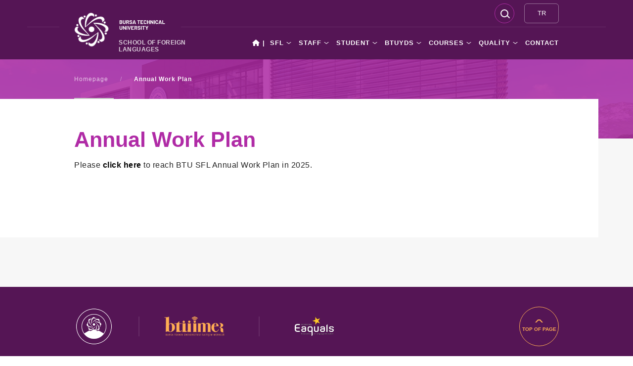

--- FILE ---
content_type: text/html; charset=UTF-8
request_url: https://ydyo.btu.edu.tr/en/page/detail/2870/annual-work-plan
body_size: 7683
content:
<!DOCTYPE html>
<html lang="en"><head>
    <title>Annual Work Plan</title>
     <!-- METATAGS -->
 <meta http-equiv="Content-Type" content="text/html; charset=utf-8" />
 <meta name="viewport" content="width=device-width, initial-scale=1">
 <meta name="description" content="Annual Work Plan" />

      <!-- METATAGS -->
 <link rel="stylesheet" type="text/css" href="https://btu.edu.tr/assets/static/css/jquery-ui.theme.min.css" media="screen" />
 <link rel="stylesheet" type="text/css" href="https://btu.edu.tr/assets/static/css/style.css" media="screen" />
 <!--<link rel="stylesheet" type="text/css" href="" media="screen" />-->
 <link rel="stylesheet" type="text/css" href="https://btu.edu.tr/assets/static/css/fancybox.css" media="screen" />
 <link rel="stylesheet" type="text/css" href="https://btu.edu.tr/assets/static/css/custom.css" media="screen" />
 <!--<link rel="stylesheet" href="https://pro.fontawesome.com/releases/v5.10.0/css/all.css"/>-->
 <link rel="stylesheet" type="text/css" href="https://btu.edu.tr/assets/static/css/searchFullTextSub.css" media="screen"/>
<!-- <link rel="stylesheet" type="text/css" href="--><?//= base_url('assets/static/css/fontawesome/v5/all.css') ?><!--" media="screen" />-->
 <link rel="stylesheet" type="text/css" href="https://btu.edu.tr/assets/static/css/fontawesome/v6/css/all.css" media="screen" />
    <!-- <link rel="stylesheet" type="text/css"
          href="https://.btu.edu.tr/font/stylesheet.css" media="screen"/> -->
    <style>
        .page-title {
            color: #b02ba6 !important;
        }

        .sub-hero-bg {
            background-color: #b02ba6 !important;
        }

        .sub-hero-bg::before {
            background-color: #b02ba6 !important;
        }

        .sub-hero-wrap {
            background-color: #b02ba6 !important;
        }

        .breadcrumb section::after {
            background-color: #c4c4c4 !important;
        }

        .header-sub-blue {
            background-color: #551555 !important;
        }

        .footer-wrap {
            background-color: #551555 !important;
            /*
          !important;*/

        }

        .footer-wrap a:hover {
            color: #c4c4c4 !important;
        }

        .footer-title {
            color: #c4c4c4 !important;
        }

        .link-all-yellow a, .link-all-yellow i, .link-all-pink a, .link-all-pink i {
            border-color: #c4c4c4 !important;
            background-color: #c4c4c4 !important;

        }

        #nav-sub > ul li span a:hover {
            color: #c4c4c4 !important;
            background-color: #b02ba6 !important;
        }


        #nav-sub li > a::before {
            background-color: #c4c4c4 !important;
        }

        .block-pink {
            background-color: #b02ba6 !important;
        }

        .link-all-pink a, .link-all-pink i {
            border-color: #b02ba6 !important;
            background-color: #b02ba6 !important;
        }

        .accordion-section-title {
            background-color: #b02ba6 !important;
        }

        .menu-department {
            background-color: #b02ba6 !important;
        }

        .menu-department-content {
            background-color: #b02ba6 !important;
        }

        *

        /
        .btu-index-block h5 {
            color: #b02ba6 !important;
        }

        .ttu__highlight .ttu-highlight__news {
            background-color: #b02ba6 !important;
        }

        .accordion-section-title:hover {
            color: #c4c4c4 !important;
        }

        .accordion-section-title.active::before, .accordion-section-title.active::after {
            background-color: #c4c4c4 !important;
        }

        .accordion-section-content::before {
            background-color: #c4c4c4 !important;
        }

        .puzzle-item-link strong {
            background-color: #c4c4c4 !important;
        }

        .candidate-quick-links li a picture::after {
            border: 3px solid #c4c4c4 !important;
        }

        .faculty-showcase-nav li a::after {
            background-color: #c4c4c4 !important;
        }

        /*.menu-department::after {background:
        #c4c4c4  !important; }*/
        .menu-department-content li a::after {
            background-color: #c4c4c4 !important;
        }

        .slider-gallery .slick-prev {
            left: 0;
            background-color: #c4c4c4 !important;
        }

        .slider-gallery .slick-next {
            right: 0;
            background-color: #c4c4c4 !important;
        }

        .btu-index li a:hover, .btu-index li a.current {
            background-color: #c4c4c4 !important;
        }

        .btu-index li a:hover {
            background-color: #c4c4c4 !important;
        }

        .color-yellow {
            color: #c4c4c4 !important;
        }

        .block-black {
            background-color: #551555 !important;
        }

        .slick-prev, .slick-next {
            left: -10px;
            text-indent: unset;
            background-image: unset !important;
            color: #551555 !important;

        }

        .slick-next {
            left: unset;
            right: -10px;
        }

        .slick-prev:hover, .slick-next:hover {
            background-color: #551555 !important;
            color: #c4c4c4 !important;
        }

        .header-sub-blue #logo-sub a {
            background-color: #551555;
            box-shadow: 30px 0 0 #551555, -30px 0 0#551555;
            color: #551555;
        }

        .slider-fantastic-title {
            font-weight: 700;
            font-family: 'Fellix', Arial;
        }

        ul li .search__bg {
            background: #551555 !important;
            border: 1px solid #b02ba6 !important;

        }

        .header-social-sub ul li:last-child {
            border-right: 2px solid #b02ba6 !important;
        }
        .arama_ana li:last-child
        {
            border-right: none !important;

        }
        .link-all {
            margin-bottom: -20px;
        }

        .slick-next {
            background-image: url(https://btu.edu.tr/assets/static/images/arrow-yellow-right.png);
        }

        .slick-prev {
            background-image: url(https://btu.edu.tr/assets/static/images/arrow-yellow-left.png);
        }

        /*#logo-sub a::after {background: url(
        https://btu.edu.tr/assets/static/images/logo-text.png ) no-repeat 0 0 / 100% 100%;}*/
        #logo-sub a.tr::after {
            background: url('https://btu.edu.tr/assets/static/images/logo-text-left.png ') no-repeat 0 center / 100% auto;
            margin-top: 5px;
        }

        #logo-sub a.en::after {
            background: url('https://btu.edu.tr/assets/static/images/logo-text-en-left.png ') no-repeat 0 center / 100% auto;
            margin-top: 5px;
        }

        .sub-hero-wrap {
            padding-top: 0;
        }

        .page-share li a img {
            height: 40px;
        }

        #nav-wrap {
            background-color: #b02ba6 !important;
        }

        #nav-sub li.nav-multi > a::after {
            background: url(https://btu.edu.tr/assets/static/images/arrow-white-down.png) no-repeat right center / 10px 4px;
        }

        .nav-icon-close span::after {
            background-color: #c4c4c4 !important;
        }

        .nav-icon-close span::before {
            background-color: #c4c4c4 !important;
        }

        .link-all a::after, .link-all i::after {
            background: url(https://btu.edu.tr/assets/static/images/arrow-white-right.png) no-repeat center / auto 16px;
        }

        .pages li a.current {
            background-color: #c4c4c4 !important;
        }

        /*.slider-link-item a picture::after { background-color:
        #c4c4c4         !important;}
            .slider-student>.slick-prev {display: none !important;}
            .slider-student>.slick-next {display: none !important;}
           .slider-link-item{
               display: flex;
               justify-content: center;
               align-items: center;
           }
           .slider-link-item a {

               width: 180px;
               border-radius: 50%;
           }*/


        .title-medium::before {
            background-color: #c4c4c4 !important;
        }

        .title-medium {
            color: #551555 !important;
        }

        .btu-event-title h4 {
            color: #551555 !important;
        }

        .page-title a {
            color: #551555 !important;
        }

        .btu-calendar > .btu-event-title h4 {
            color: #FFF !important;
        }

        .link-all a, .link-all i {
            color: #c4c4c4 !important;
            border: 1px solid #c4c4c4 !important;
        }


        .header-sub-lang-icon {
            display: flex;
            align-items: center;
            justify-content: center;
            color: #fff;
            width: 70px;
            height: 100%;
            border: 1px solid rgba(255, 255, 255, 0.4);
            border-radius: 6px;
            cursor: pointer;
            z-index: 250;
            font-size: 13px;
            line-height: 38px;
        }

        .header-sub-lang-icon:hover {
            color: #fff9;
        }

    </style>
    
<style>
    .accordion-section-title.active::before, .accordion-section-title.active::after {
        background-color: #c4c4c4 !important;
    }
    .page-about {
       z-index: 201;
    }
    .department-gallery li a span{
        min-height: 140px;
        background-position: center;
    }

    .page-about li {
       float: initial;
        display: list-item;
    }

    .page-about ul {
      list-style: unset;
    }


    .sub-hero-wrap {
        padding-top: 0;
    }

      
    
    @media only screen and (max-width: 640px) {
        iframe.note-video-clip {
            width: 100%;
        }
    }

    </style>

    <link rel="shortcut icon" href="https://btu.edu.tr/favicon.ico" type="image/x-icon"/>    <script type="text/javascript" src="https://btu.edu.tr/assets/static/js/jquery.min.js"></script>
<!-- <script type="text/javascript" src=""></script>-->
<!-- <script src="https://ajax.googleapis.com/ajax/libs/jqueryui/1.12.1/jquery-ui.min.js"></script> -->
<script type='text/javascript' src='https://btu.edu.tr/assets/static/js/jquery_ui_min_v_1_12_1.js'></script>
<!-- datepicker language script -->
<script type='text/javascript' src='https://btu.edu.tr/assets/static/js/datepicker-tr.js'></script>
<script type='text/javascript' src='https://btu.edu.tr/assets/static/js/datepicker-en.js'></script>


<script type="text/javascript" src="https://btu.edu.tr/assets/static/js/nette.js"></script>
<script type="text/javascript" src="https://btu.edu.tr/assets/static/js/fancybox.js"></script>
</head>
<body>

<div class="btu body-sub">

    <!-- Start HEADER -->
    <header class="header-sub header-sub-blue">
        <div class="wrap">
            <div id="logo-sub"><a href="https://btu.edu.tr/en" class="en"
                                  alt=""><img
                            src="https://btu.edu.tr/assets/static/images/btu-logo-default.png" alt="logo"/></a>
                <div id="logo-sub-title">
                    SCHOOL OF FOREIGN LANGUAGES                </div>
            </div>
            <div class="nav-icon"><span></span></div>
            <div id="nav-wrap">
                <div class="header-sub-bar">

                    <div class="header-lang-wrap">
        <a data-id="tr" class="header-sub-lang-icon" href="https://ydyo.btu.edu.tr/tr">TR</a>
</div>
                    <div class="header-me">
</div>


        <ul class="arama_ana">

            <li>
                <label style='display:none;'></label>

                <div class="search-overlay"></div>


                <div class="search">
                    <div class="search__bg"></div>
                    <div class="search__box">
                        <input required="required" type="text" name="term" id="search_sub" class="search__input input"
                               placeholder="Search"/>

                        <!--                    <input required="required" type="text" name="term" id="search" class="input" placeholder="-->
                        <? //= lang('Content.search-input') ?><!--" />-->
                        
                        <div class="search__line"></div>
                        <div class="search__close"></div>

                    </div>
                </div>


            </li>
        </ul>
    





                    <div class="header-sub-search" style="height: 40px; display: none;">
                        <input style="display: none;" required="required" type="text" name="name" id="name"
                               placeholder="BTÜ'de ara ..."/>
                        <button style="display: none;" id="send">Search</button>
                    </div>
                </div>

                <!--                    -->                <!--<div id="nav-sub">
	<ul>
			<li style="margin-right: 5px;" class="nav">
				<a href="<?/*= $current_domain.$locale */?>">&nbsp;<i class="fas fa-home"></i><em class="nav-menu-home-line">&nbsp;|&nbsp;</em></a>
							</li>
												<li class="nav-multi" >
				<a href=""><?/*= $menus[$i]->title */?></a>
				<span>											<a href="<?/*= $value->url */?>" target="<?/*= $value->target */?>"><?/*= $value->title */?></a>
									</span>			</li>
				</ul>
</div>-->


<div id="nav-sub">
    <ul>
                    <li style="margin-right: 5px;" class="nav">
                            <a href="https://ydyo.btu.edu.tr/en">&nbsp;<i class="fas fa-home"></i><em
                            class="nav-menu-home-line">&nbsp;|&nbsp;</em></a>
            </li>
                                <li class="nav-multi">
                    <a href="#">SFL</a>
                    <span>
					                                                    <a class="multi" href="#">About Us</a>
                            <div class="drop">
                                                                                                            <a href="/en/page/detail/2781/message-from-the-director" target="_self">Message From The Director</a>
                                                                                                                                                <a href="/en/page/detail/2730/mission-vision" target="_self">Mission & Vision</a>
                                                                                                                                                <a href="/en/page/detail/7207/educational-philosophy" target="_self">Educational Philosophy</a>
                                                                                                                                                <a href="/en/page/detail/7517/core-values-and-principles" target="_self">Core Values And Principles</a>
                                                                                                                                                <a class="multi" href="#">Our Education Policies</a>
                                        <div class="drop">
                                                                                                                                                      <a href="/en/page/detail/7218/genai" target="_self">Generative Artificial Intelligence</a>
                                                                                                                                                                                                        <a href="/en/page/detail/7220/sustainability-policy" target="_self">Sustainability</a>
                                                                                                                                                                                                        <a href="/en/page/detail/7222/diversity-equity-and-inclusion" target="_self">Diversity, Equality And Inclusion</a>
                                                                                                                                                                                                        <a href="/en/page/detail/7402/safeguarding-policy" target="_self">Safeguarding</a>
                                                                                                                                            </div>


                                                                                                                                                <a href="/en/page/detail/2870/annual-work-plan" target="_self">Annual Work Plan</a>
                                                                                                                                                <a href="/en/page/detail/2868/public-service-standards" target="_self">Public Service Standards</a>
                                                                                                                                                <a href="/en/page/detail/2943/introduction-videos-of-the-school" target="_self">Introduction Videos Of The School</a>
                                                                                                                                                <a href="/en/page/detail/2866/annual-activity-reports" target="_self">Annual Activity Reports</a>
                                                                                                                                                <a href="/en/page/detail/7519/strategic-plan" target="_self">Strategic Plan</a>
                                                                                                                                                <a href="/en/page/detail/2941/e-bulletin" target="_self">E-bulletin</a>
                                                                    
                            </div>
                                                                                                <a href="/en/page/detail/7240/laws-regulations-and-directives" target="_self">Laws, Regulations And Directives</a>

                                                                                                <a href="https://bys2.btu.edu.tr/kararlar_onyuz/103" target="_self">Board Decisions And Dockets</a>

                                                                                                <a class="multi" href="#">Emergency Management</a>
                            <div class="drop">
                                                                                                            <a href="/en/page/detail/2955/emergency-situations" target="_self">Emergency Situations</a>
                                                                                                                                                <a href="/en/page/detail/2957/safety-and-civil-defence" target="_self">Safety And Civil Defence</a>
                                                                                                                                                <a href="/en/page/detail/2959/maintenance-and-repair" target="_self">Maintenance And Repair</a>
                                                                    
                            </div>
                                            
                    </span>

                </li>


            



                        <li class="nav-multi">
                    <a href="#">STAFF</a>
                    <span>
					                                                    <a href="/en/page/administration" target="_self">Administration</a>

                                                                                                <a href="/en/page/academicstaff" target="_self">Academic Staff</a>

                                                                                                <a href="/en/page/administrativestaff" target="_self">Administrative Staff</a>

                                                                                                <a href="/en/page/detail/6162/office-hours" target="_self">Office Hours</a>

                                                                                                <a href="/en/page/detail/2935/organization-structure" target="_self">Organization Structure</a>

                                                                                                <a href="/en/page/detail/7788/personnel-duty-distribution" target="_self">Personnel Duty Distribution</a>

                                                                                                <a href="/en/page/detail/7440/job-descriptions-and-responsibilities-deneme" target="_self">Job Descriptions & Responsibilities</a>

                                                                                                <a href="/en/page/detail/2937/staff-rooms" target="_self">Staff Rooms</a>

                                                                                                <a href="/en/page/detail/2882/code-of-professional-practice" target="_self">Code Of Professional Practice</a>

                                                                                                <a href="/en/page/detail/2953/distance-education" target="_self">Distance Education</a>

                                                                                                <a href="/en/page/detail/7242/employment-legislation" target="_self">Employment Legislation</a>

                                                                                                <a href="/en/page/detail/2886/disciplinary-issues-for-staff" target="_self">Disciplinary Issues For Staff</a>

                                                                                                <a href="/en/page/detail/2823/job-ad" target="_self">Job Ad</a>

                                                                                                <a href="/en/page/detail/2888/troubleshooting-roadmap" target="_self">Troubleshooting Roadmap</a>

                                                                                                <a href="/en/page/detail/7492/teacher-induction-handbook" target="_self">Teacher Induction Handbook</a>

                                                                                                <a href="/en/page/detail/2860/forms-documents" target="_self">Forms & Documents</a>

                                            
                    </span>

                </li>


            



                        <li class="nav-multi">
                    <a href="#">STUDENT</a>
                    <span>
					                                                    <a class="multi" href="#">Academic Teaching & Learning</a>
                            <div class="drop">
                                                                                                            <a href="/en/page/detail/7209/educational-philosophy" target="_self">Educational Philosophy</a>
                                                                                                                                                <a href="/en/page/detail/2951/model-of-teaching" target="_self">Model Of Teaching</a>
                                                                                                                                                <a href="/en/page/detail/2904/english-preparatory-class-curriculum" target="_self">English Preparatory Class Curriculum</a>
                                                                                                                                                <a href="/en/page/detail/2949/course-materials" target="_self">Course Materials</a>
                                                                                                                                                <a href="/en/page/detail/6163/language-help-lessons" target="_self">Language Help Lessons</a>
                                                                    
                            </div>
                                                                                                <a class="multi" href="#">Academic Calendar & Procedures</a>
                            <div class="drop">
                                                                                                            <a href="/en/page/detail/2787/academic-calendar" target="_self">Academic Calendar</a>
                                                                                                                                                <a href="/en/page/detail/2742/course-hours" target="_self">Course Hours</a>
                                                                                                                                                <a href="/en/page/detail/2825/exam-schedule" target="_self">Exam Schedule</a>
                                                                                                                                                <a href="/en/page/detail/2836/assessment-table" target="_self">Assessment Table</a>
                                                                                                                                                <a href="/en/page/detail/2892/exemption-from-english-preparatory-class-and-placement-test" target="_self">Exemption From English Preparatory Class And Placement Test</a>
                                                                    
                            </div>
                                                                                                <a class="multi" href="#">Student Resourses</a>
                            <div class="drop">
                                                                                                            <a href="/en/page/detail/2967/library-office" target="_self">Library Office</a>
                                                                                                                                                <a href="/en/page/detail/2744/useful-links" target="_self">Useful Links</a>
                                                                                                                                                <a href="/en/page/detail/6277/student-newsletters" target="_self">Student Newsletters</a>
                                                                                                                                                <a href="/en/page/detail/7250/student-activities-calendar" target="_self">Student Activities Calendar</a>
                                                                    
                            </div>
                                                                                                <a class="multi" href="#">Student Support</a>
                            <div class="drop">
                                                                                                            <a href="/en/page/detail/7224/responsible-genai-usage" target="_self">Responsible Genaı Usage And Academic Integrity</a>
                                                                                                                                                <a href="/en/page/detail/2896/student-services-facilities" target="_self">Student Services & Facilities</a>
                                                                                                                                                <a href="/en/page/detail/2898/student-troubleshooting-guide" target="_self">Student Troubleshooting Guide</a>
                                                                                                                                                <a href="/en/page/detail/3351/frequently-asked-questions" target="_self">Frequently Asked Questions</a>
                                                                                                                                                <a href="/en/page/detail/2890/disciplinary-issues-for-students" target="_self">Disciplinary Issues For Students</a>
                                                                                                                                                <a href="/en/page/detail/2761/sample-forms-and-petitions" target="_self">Sample Forms & Petititons</a>
                                                                                                                                                <a href="/en/page/detail/7490/student-handbook" target="_self">Student Handbook</a>
                                                                    
                            </div>
                                            
                    </span>

                </li>


            



                        <li class="nav-multi">
                    <a href="#">BTUYDS</a>
                    <span>
					                                                    <a href="/en/page/detail/2773/announcement-of-results" target="_self">Announcement Of Results</a>

                                                                                                <a href="/en/page/detail/2812/btu-proficiency-exam-guide" target="_self">Btu Proficiency Exam Guide</a>

                                            
                    </span>

                </li>


            



                        <li class="nav-multi">
                    <a href="#">COURSES</a>
                    <span>
					                                                    <a href="/en/page/detail/2838/sfl-language-courses" target="_self">About Courses</a>

                                            
                    </span>

                </li>


            



                        <li class="nav-multi">
                    <a href="#">QUALİTY </a>
                    <span>
					                                                    <a href="/en/page/detail/2900/eaquals-accreditation" target="_self">Eaquals Accreditation (2021-2025)</a>

                                                                                                <a href="/en/page/detail/2963/pearson-assured-accreditation-2016-2019" target="_self">Pearson Assured Accreditation (2016-2019)</a>

                                                                                                <a href="/en/page/detail/2902/collaborative-improvement" target="_self">Collaborative Improvement</a>

                                                                                                <a href="/en/page/detail/2908/curriculum-policy" target="_self">Curriculum Policy</a>

                                                                                                <a href="/en/page/detail/2916/assessment-policy" target="_self">Assessment Policy</a>

                                                                                                <a href="/en/page/detail/2924/continuing-professional-development-policy" target="_self">Continuous Professional Development Policy</a>

                                                                                                <a href="/en/page/detail/2930/recruitment-policy" target="_self">Recruitment Policy</a>

                                                                                                <a href="/en/page/detail/7252/feedback-and-continuous-improvement" target="_self">Feedback And Continuous Improvement Policy</a>

                                                                                                <a href="/en/page/detail/7373/student-orientation" target="_self">Student Orientation</a>

                                                                                                <a href="/en/page/detail/2932/feedback-policy" target="_self">Communication Policy</a>

                                            
                    </span>

                </li>


            



                        <li>
                    <a href="/en/page/contact" target="_self">CONTACT</a>
                </li>
            



        




    </ul>
</div>
            </div>
        </div>
    </header>
    <!-- Finish HEADER -->


    <main>
        

<div class="sub-main-wrap">

    <!-- CONTENT -->

    <div class="sub-hero-wrap">
        <div class="sub-hero-bg" style="background-image:url(https://btu.edu.tr/assets/trash/01.jpg);"></div>
        <div class="wrap">
            <!--<div class="page-title page-title-white">Bursa Teknik Üniversitesi</div>-->
            <div class="breadcrumb">
                <section>
                                            <a href="https://ydyo.btu.edu.tr/en">Homepage</a>
                        <i>/</i>
                        <strong>Annual Work Plan</strong>
                </section>
            </div>
        </div>

    </div>

    <div class="sub-hero-content-wrap">
        <div class="wrap">

            <div class="sub-hero-content">
                <div class="w100">

                    <div class="department-page-wrap" data-sticky-container>
                        <div class="department-page-content">
                              <div class="department-page-photo"><img src="https://depo.btu.edu.tr/img/sayfa/" alt="" /></div>
							  <div class="page-title department-page-title">Annual Work Plan</div>

                              <div class="page-about">
                                                               <p>Please<strong><span style="color:#0000CD">&nbsp;</span></strong><a href="https://depo.btu.edu.tr/img/sayfa//1738237046_e8bdb2e156f2e05701c7.pdf" target="_blank">click here</a>&nbsp;to reach BTU SFL Annual Work Plan in 2025.</p>
								
							</div>
                        </div>


                        <div class="department-page-sidebar sticky" data-margin-top="140" data-sticky-for="1023" data-sticky-class="is-sticky">
							
							<div class="department-gallery">
								<div class="inner-5">
                                    									<ul>
                                        									</ul>
                                    								</div>
							</div>
							
						</div>

                    </div>

                </div>

            </div>
        </div>
    </div>

    <!-- CONTENT -->

</div>
    </main>

    <!-- FOOTER -->

    <footer class="w100">
	<div class="outer">

		<div class="footer-wrap">
							<div class="footer-connect">
					<div class="wrap">
						<div class="footer-logo"><a href="https://btu.edu.tr/en"><img src="https://btu.edu.tr/assets/static/images/logo.png" alt="" /></a>
						</div>
						<div class="footer-btuimer"><a href="https://btuimer.btu.edu.tr/" target="_blank"><img src="https://btu.edu.tr/assets/static/images/btuimer.png" alt="" /></a></div>
													<div class="footer-btuimer"><img src="https://btu.edu.tr/assets/static/images/Eaquals%20Accred%20Logo%20%282%29.png" alt="" /></div>
												<div class="to-top"><a href="#">TOP OF PAGE</a></div>
					</div>
				</div>
			
            			<div class="footer">

				<div class="wrap">

					<div class="inner-15">
						<div class="footer-block">
							<div class="footer-title">Contact Information</div>
							<div class="footer-contact">
								<!--								<section>--><? //= lang('Footer.block-contact') 
																				?>
								<!--</section>-->
																<section>
									152 Evler Mahallesi Eğitim Caddesi No : 85 Yabancı Diller Yüksekokulu A blok 2. Kat 16330 
Yıldırım / BURSA     

Öğrenci İşleri:0224 300 3451                                                                                                        
Özel Kalem:0224 300 3365								</section>
																<div class="footer-phone"><a href="tel:02243003365">300 33 65</a></div>
								<!-- <div class="footer-mail"><a href="mailto:bilgi@btu.edu.tr">bilgi@btu.edu.tr</a></div> -->
								<div class="footer-links">
									<ul>
										<li><a href="mailto:ydyo@btu.edu.tr">ydyo@btu.edu.tr</a></li>
                                        									</ul>
								</div>
							</div>
						</div>
						<div class="footer-block footer-block-wide">
							<div class="footer-title">Bursa Technical University</div>
							<div class="footer-links">
								<ul>
									<li><a href="https://btu.edu.tr">Homepage</a></li>
									<li><a href="https://btu.edu.tr/en/page/detail/3358/general-information" target="_blank">Our University</a></li>
									<li><a href="https://btu.edu.tr/en/page/academic-units" target="_blank">Academic</a></li>
									<li><a href="https://idari.btu.edu.tr/oidb" target="_blank">Student</a></li>
								</ul>
								<ul>
									<li><a href="#" target="_blank">Research</a></li>
									<li><a href="#" target="_blank">e-BTU</a></li>
									<li><a href="https://btu.edu.tr/en/news" target="_blank">News</a></li>
									<li><a href="https://btu.edu.tr/en/announcement" target="_blank">Announcements</a></li>
								</ul>
								<ul>
									<li><a href="https://btu.edu.tr/en/page/numbers" target="_blank">BTU by Numbers</a></li>
									<li><a href="https://btu.edu.tr/360" target="_blank">Virtual Tour</a></li>
									<li><a href="https://rehber.btu.edu.tr/en" target="_blank">Phone Book</a></li>
									<li><a href="https://btu.edu.tr/en/page/contact" target="_self">Contact</a></li>
								</ul>
							</div>
						</div>
						<div class="footer-block footer-block-wide">

							<div class="footer-title">BTU e-Bulletin</div>
							<div class="join-us">
																	<input type="text" placeholder="Enter your e-mail address ..." id="s" name="s" class="input">
									<button id="send" class="button">SIGN UP</button>
															</div>

							<div class="footer-social">

								<ul>
    <li><a href="https://www.facebook.com/BursaTeknikUniOfficial" target="_blank"><img src="https://btu.edu.tr/assets/static/images/icon-facebook.png" alt="btu facebook" /></a></li>
    <li><a href="https://twitter.com/BursaTeknikUni" target="_blank"><img src="https://btu.edu.tr/assets/static/images/icon-twitter.png" alt="btu twitter" /></a></li>
    <li><a href="https://www.instagram.com/bursateknikuni/" target="_blank"><img src="https://btu.edu.tr/assets/static/images/icon-instagram.png" alt="btu instagram" /></a></li>
    <li><a href="https://www.youtube.com/channel/UCYZEaxRAESqonOfKyJQsnKg" target="_blank"><img src="https://btu.edu.tr/assets/static/images/icon-youtube.png" alt="btu youtube" /></a></li>
    <li><a href="https://www.linkedin.com/company/bursa-teknik-%C3%BCniversitesi-official" target="_blank"><img src="https://btu.edu.tr/assets/static/images/icon-linkedin.png" alt="btu linkedin" /></a></li>
</ul>
							</div>
						</div>
					</div>
									</div>
			</div>
            
			<div class="copyright">
				<div class="wrap">
					<div class="left">
						<section>
							<a href="#">Information Society Services</a>
							<i>/</i>
							<a href="#">Terms of Use</a>
							<i>/</i>
							<a href="https://btu.edu.tr/en/page/detail/3467/protection-of-personal-data">Protection of Personal Data</a>
						</section>
						<section>BIDB © 2025. All Rights Reserved.</section>
					</div>
									</div>
			</div>

		</div>

	</div>
</footer>
    <!-- FINISH FOOTER -->

</div>

<script type="text/javascript" src="https://btu.edu.tr/assets/static/js/slick.min.js"></script>
<script type="text/javascript" src="https://btu.edu.tr/assets/static/js/parallax.min.js"></script>
<script type="text/javascript" src="https://btu.edu.tr/assets/static/js/sticky.js"></script>
<script type="text/javascript" src="https://btu.edu.tr/assets/static/js/subdomain.js"></script>
<script>
    $(document).ready(function() {

      /*  $(".page-about img").each(function() {
            if (!$(this).parent("a").length) {
                var a = $('<a/>').attr("data-fancybox", "gallery").attr('data-src', this.src);
                $(this).wrap(a);
            }

        });*/

      

        $(".page-about table").wrap("<div style='overflow-x:auto; width: 100%'></div>");

        $(".accordion-section-content").css("display","none");


    });
</script>

    <script>
        let url2 = "https://btu.edu.tr/searchFullTextSub";

            if ("ydyo" == "anasayfa"){
                let url2 = "https://btu.edu.tr/searchFullTextSub";
                /*alert();
                console.log("selam");*/
            }



    </script>
    <script src="https://btu.edu.tr/assets/eski/custom_personel.js"></script>




<script>
    $(document).ready(function () {
        $('#header-me-select').change(function () {
            //alert('Select Dropdown was clicked: '+ $('#header-me-select').val());
            if ($('#header-me-select').val() != 0) {
                location.href = $('#header-me-select').val();
            }
        });

        $("#logo-sub-title").click(function () {
                        window.location.assign('https://ydyo.btu.edu.tr/en')
        });

        $('.header-lang-wrap a').click(function(event) {
				event.preventDefault();
                                let old_lang = 'en';
                let lang = $(this).attr("data-id");
                let birim_id = '103';
						
                if (old_lang == lang) return;
                var form = document.createElement("form"); //target="_blank"
				$(form).attr("action", 'https://ydyo.btu.edu.tr/'+lang+"/changeLang")
					// .attr("target", "_blank")
					.attr("method", "post");
				$(form).html('<input type="hidden" name="url" value="https://btu.edu.tr/en/page/detail/2870/annual-work-plan" />' + '<input type="hidden" name="birim_id" value="'+birim_id+'" />' + '<input type="hidden" name="lang" value="'+lang+'" />'+ '<input type="hidden" name="old_lang" value="'+old_lang+'" />');
				document.body.appendChild(form);
				$(form).submit();
				//document.body.removeChild(form);
			});
    });

</script>

</body>

</html>

--- FILE ---
content_type: text/css
request_url: https://btu.edu.tr/assets/static/css/style.css
body_size: 22157
content:
html, body, div, span, applet, object, iframe, h1, h2, h3, h4, h5, h6, p, blockquote, pre, a, abbr, acronym, address, big, cite, code, del, dfn, em, font, img, ins, kbd, q, s, samp, small, strike, strong, sub, sup, tt, var, b, u, i, center, dl, dt, dd, ol, ul, li, fieldset, form, label, legend,  caption { margin: 0; padding: 0; border: 0; outline: 0; font-size: 100%; vertical-align: baseline; }
body { line-height: 1; }
ol, ul { list-style: none; }
blockquote, q { quotes: none; }
:focus {	outline: 0;}
ins {	text-decoration: none;}
del {	text-decoration: line-through;}
table { border-collapse: collapse; border-spacing: 0; width: 100% !important; }
ul, li { float:left; display:inline; }
h1, h2, h3, h4, h5 { font-weight:normal; }
i, em { font-style:normal; }
button, select { border:none; margin:0; padding:0; background:transparent; }
figure { border:none; margin:0; padding:0; }
* { box-sizing:border-box; -webkit-box-sizing:border-box; -moz-box-sizing:border-box; font-family:Barlow, Arial !important; }
.fa, .fas, .far, .fal {
    /*font-family: "Font Awesome 5 Pro" !important;*/
    font-family: "Font Awesome 6 Free" !important;
}

/*	Finish RESET	*/

body { margin:0; color:#222; font-size:14px; font-family:Barlow, Arial; line-height:20px; -webkit-text-size-adjust:100%; text-size-adjust:100%; -webkit-text-size-adjust:100%; }

html::-webkit-scrollbar { width:10px; }
html::-webkit-scrollbar-track { background:#444; }
html::-webkit-scrollbar-thumb { background-color: #FFF; border:3px solid #444; }
html { scrollbar-color:#FFF #444; scrollbar-width:thin; }

*::-moz-selection { background:rgba(0, 0, 0, 0.2); }
*::selection { background:rgba(0, 0, 0, 0.2); }

a { color:#000; text-decoration:none;  }
a:hover { color:#213985; text-decoration:none; }

:root {
	--input-background-color: #FFF;
	--input-border-color: #bfbfbf;
	--input-border-color-inline: #FFF;
	--input-border-color-checked: #00A678;
	--input-background-color-checked: #00C18C;
	--input-border-color-inline-checked: #00C18C;
	--input-border-color-disabled: #bfbfbf;
	--input-background-color-disabled: #efefef;
	--input-border-color-inline-disabled: #bfbfbf;
	--input-border-color-hover: #00C18C;
	--input-background-color-hover: #FFF;
	--input-border-color-inline-hover: #bfbfbf;
	--input-border-color-focus: #00A678;
}

/* Reset Css */
input, select, textarea, input[type='checkbox'], input[type='radio'] { border:none; position:relative; -webkit-appearance:none; margin:0px; padding:0px; }
input:focus, select:focus, textarea:focus, input[type='checkbox']:focus, input[type='radio']:focus { outline:0; }
input[type='submit'], button { border:none; position:relative; -webkit-appearance:none; margin:0px; padding:0px; outline:0; }

/* Customization checkbox & radio */
input[type='checkbox'], input[type='radio'] { width:18px; height:18px; line-height:18px; min-width:1px !important; margin:1px 10px -1px 0; padding:0; }
input[type='checkbox']::before, input[type='radio']::before { display:block; position:absolute; content:""; width:calc(100% - 2px); height:calc(100% - 2px); background-color:var(--input-background-color); transition:background-color 500ms, border-color 500ms; }
input[type='checkbox']::after, input[type='radio']::after { display:block; position:absolute; content:""; -webkit-transform:rotate(45deg); -ms-transform:rotate(45deg); transform:rotate(45deg); transition:background-color 500ms, border-color 250ms; }

/* Customization checbox */
input[type='checkbox']::before { border-radius:4px; border:solid 1px; border-color:var(--input-border-color); }
input[type='checkbox']::after { border:solid; border-color:var(--input-border-color-inline); border-width:0 2px 2px 0; width:5px; height:10px; left:7px; bottom:5px; }
input[type='checkbox']:not(:checked)::before { border-color:var(--input-border-color); }
input[type='checkbox']:not(:checked)::after { border-color:var(--input-border-color-inline); }
input[type='checkbox']:checked:not(:disabled)::before { border-color:var(--input-border-color-checked); background-color:var(--input-background-color-checked); }
input[type='checkbox']:read-only::before, input[type='checkbox']:-moz-read-only::before { border-color:var(--input-border-color-inline-checked); }
input[type='checkbox']:disabled::before { border-color:var(--input-border-color-disabled); background-color:var(--input-background-color-disabled); }
input[type='checkbox']:disabled::after { border-color:var(--input-border-color-inline-disabled); }
input[type='checkbox']:checked:not(:disabled):focus::before, input[type='checkbox']:not(:checked):not(:disabled):focus::before { border-color:var(--input-border-color-hover); }
input[type='checkbox']:not(:checked):not(:disabled):hover::before { border-color:var(--input-border-color-hover); background-color:var(--input-background-color-hover); }
input[type='checkbox']:not(:checked):not(:disabled):hover:not(:checked)::after { border-color:var(--input-border-color-inline-hover); }

/* Customization radio */
input[type='radio']::before { border-radius: 50%; border: solid 1px; }
input[type='radio']::after { border: solid; border-color: var(--input-border-color-inline-checked); border-width: 5px; border-radius: 50%; width: 0px; height:0px; left:4px; bottom:4px; }
input[type='radio']:not(:checked)::before { border-color:var(--input-border-color); }
input[type='radio']:not(:checked)::after { border-color:var(--input-border-color-inline); }
input[type='radio']:checked:not(:disabled)::before { border-color: var(--input-border-color-checked); background-color: var(--input-background-color); }
input[type='radio']:read-only::before, input[type='checkbox']:-moz-read-only::before { border-color:var(--input-border-color-inline-checked); }
input[type='radio']:disabled::before {}
input[type='radio']:disabled::after { border-color:var(--input-border-color-inline-disabled); }
input[type='radio']:checked:not(:disabled):focus::before, input[type='radio']:not(:checked):not(:disabled):focus::before { border-color:var(--input-border-color-hover); }
input[type='radio']:not(:checked):not(:disabled):hover::before { border-color:var(--input-border-color-hover); background-color: var(--input-background-color); }
input[type='radio']:not(:checked):not(:disabled):hover:not(:checked)::after { border-color:var(--input-border-color-inline-hover); }

input, textarea, select { float:left; font-size:16px; font-family:Barlow, Arial; border-radius:0; }
button { border:none; padding:0; margin:0; cursor:pointer; border-radius:0; font-family:Barlow, Arial; font-size:15px; font-weight:600; letter-spacing:1px; }

.input { width:100%; height:50px; padding:0 16px; border:1px solid #BBB; transition:ease 0.3s; background-color:#FFF; border-radius:6px; box-shadow:4px 4px 0 rgba(0,0,0,0.03); }
.input:focus { border-color:#9B9E76; box-shadow:5px 5px 0 rgba(0,0,0,0.06); }

.select { background:#FFF url(../images/arrow-select.png) no-repeat right center; background-size:auto 5px; box-shadow:4px 4px 0 rgba(0,0,0,0.03); -webkit-appearance:none; -moz-appearance:none; appearance:none; }

textarea.input { padding-top:10px !important; padding-bottom:10px !important; }

.button { float:none; height:50px; display:inline-block; padding:0 40px 0 30px; cursor:pointer; position:relative; color:#FFF; background-color:#FF931C; transition:all 0.25s; border-radius:6px; overflow:hidden; }
.button:hover { background-color:#34424E; }
	.button::before { content:""; position:absolute; top:0; bottom:0; right:-40%; left:50%; background-image:linear-gradient(0deg,rgba(255,255,255,0.0),#FFF); transform:skew(-40deg); opacity:0.1; transition:all 0.25s; }
	.button:hover::before { left:30%; }
	.button::after { content:""; position:absolute; top:0; bottom:0; right:15px; width:6px; background:url(../images/arrow-white-right.png) no-repeat right center / 100% auto; transition:all 0.25s; }
	.button:hover::after { right:12px; }

a.button { color:#FFF; font-weight:600; font-size:14px; line-height:50px; }

.btu { float:left; width:100%; position:relative; }
	.wrap , .wrap-slim { margin:0 auto; width:1440px; min-height:10px; position:relative; }
		.wrap-slim { width:100%; max-width:960px; }

.tac { text-align:center; }

.fl { float:left !important; }
.fr { float:right !important; }
.fn { float:none !important; }

.w100 { float:left; width:100% !important; }
.w50 { float:left; width:50%; }
.mt30 { margin-top:30px; }

/*	Start TOP	*/

.header { position:fixed; top:0; left:0; right:0; background:rgba(4,15,53,0.8) url(../images/bg-header.png) no-repeat 0 bottom / 100% 100%; z-index:8000; transition:all 0.4s; }
.header:hover { background-color:rgba(4,15,53,0.95); }
	.header::before { content:""; position:absolute; top:0; bottom:0; left:0; right:0; background-image:linear-gradient(180deg,#000,rgba(0,0,0,0.0)); opacity:0.3; }
.nav-up , .nav-down { background-color:rgba(4,15,53,0.8); backdrop-filter:blur(13px); box-shadow:0 0 15px rgba(0,0,0,0.1); }

.header-bar { float:left; width:100%; padding:25px 0; position:relative; transition:all 0.5s; }
.nav-up .header-bar { margin-top:-90px; }


	.header-social { float:left; position:relative; }
		.header-social li { margin-right:10px; }
		.header-social li:last-child { margin-right:0; }
			.header-social li:not(.ui-menu-item) > a { float:left; border:1px solid rgba(255,255,255,0.4); border-radius:50%; transition:all 0.3s; }
			.header-social li:not(.ui-menu-item) > a:hover { border-color:#FFF; }
				.header-social li:not(.ui-menu-item) > a img { float:left; width:40px; height:40px; margin:-1px; }

	.header-lang-wrap { float:right; height:40px; z-index:100; color:#FFF; }
		.header-lang-icon { float:right; width:70px; height:100%; padding-left:20px; position:relative; border:1px solid rgba(255,255,255,0.4); border-radius:6px; cursor:pointer; z-index:250; font-size:13px; line-height:38px; }
			.header-lang-icon::before { content:""; position:absolute; top:0; right:14px; bottom:0; width:10px; background:url(../images/arrow-white-down.png) no-repeat center / 10px 4px; }

		.header-lang { position:absolute; top:50px; right:0; width:70px; background-color:#000; display:none; z-index:300; box-shadow:0 10px 50px rgba(0, 0, 0, 0.15); border-radius:6px; text-align:center; }

			.header-lang::before {
				content:"";
				border-bottom:3px solid transparent;
				border-left:6px solid transparent;
				border-right:6px solid transparent;
				height:0;
				position: absolute;
				width:0;
				left:50%;
				top:-3px;
				margin-left:-6px;
				border-bottom-color:#000;
			}

			.header-lang ul { width:100%; }
				.header-lang li { width:100%; }
					.header-lang li a { float:left; width:100%; color:#FFF; font-weight:500; line-height:40px; box-shadow:inset 0 -1px 0 rgba(255,255,255,0.1); }
					.header-lang li:last-child a { box-shadow:none; }
					.header-lang li a:hover { opacity:0.7; }

	.header-me { float:right; margin-right:20px; position:relative; color:#FFF; }
		.header-me > span { float:left; padding:0 15px 0 25px; background:url(../images/icon-student.png) no-repeat 0 center / auto 16px; line-height:40px; }
		.header-me > section { float:left; width:200px; padding-right:50px; position:relative; }
			.header-me > section .input { width:100%; height:40px; padding-left:14px; font-size:14px; font-weight:500; color:#FFF; line-height:36px; background-color:transparent; border-color:rgba(255,255,255,0.4); }
			.header-me > section .input:focus { color:#000; background-color:rgba(255,255,255,0.5); }
			.header-me > section button { position:absolute; top:0; right:0; width:40px; height:40px; background-color:rgba(255,255,255,0.2); border-radius:6px; text-indent:-9999px; transition:all 0.3s; }
			.header-me > section button:hover { background-color:#FFF; }
				.header-me > section button::after { content:""; position:absolute; top:0; bottom:0; left:0; right:0; background:url(../images/arrow-white-right.png) no-repeat center / auto 16px; opacity:0.5; }
				.header-me > section button:hover::after { background-image:url(../images/arrow-right.png); opacity:1; }

	.header-me-links { float:right; margin-right:20px; position:relative; color:#FFF; line-height:40px; }
		.header-me-links li::after { content:""; float:right; margin:10px 15px 0 15px; width:2px; height:20px; background-color:#FFF; opacity:0.1; }
		.header-me-links li:last-child::after { display:none; }
		.header-me-links li a { float:left; font-weight:500; color:#FFF; }
		.header-me-links li a:hover { text-decoration:underline; }

	#logo { position:absolute; top:5px; left:calc(50% - 60px); width:120px; text-align:center; z-index:100; }
		#logo::before , #logo::after { content:""; position:absolute; top:69px; right:160px; width:calc(50vw - 160px); height:1px; background-color:#FFF; opacity:0.1; transition:all 0.3s; }
		#logo::after { left:160px; right:auto; }
		.nav-up #logo::before , .nav-up #logo::after { width:0; }
		#logo a { float:left; width:100%; transition:all 0.3s; }
			#logo img { display:inline-block; height:60px; border-radius:45%; transition:all 0.3s; }
			.nav-up #logo img { padding:3px; border-radius:50%;  background-color:#040F35;}
			#logo a::after { content:""; display:inline-block; width:100%; height:50px; margin-top:10px; background:url(../images/logo-text.png) no-repeat 0 0 / 100% 100%; transition:all 0.3s; }
			.nav-up #logo a::after { height:0; opacity:0; }

.header-in { float:left; width:100%; position:relative; z-index:20; }

	.nav-icon , .mobile-buttons { display:none; }

	.search-icon { position:absolute; top:25px; right:25px; width:50px; height:50px; cursor:pointer; transition:all 0.2s; text-indent:-9999px; z-index:100; }
		.search-icon::before { content:""; position:absolute; top:5px; bottom:5px; left:-15px; width:1px; background-color:rgba(255,255,255,0.1); transition:all 0.4s; }
		.search-icon-close::before { left:0 !important; top:0 !important; bottom:0 !important; width:100%; background-color:#FF931C; border-radius:6px; }
		.search-icon::after { content:""; position:absolute; top:0; left:0; width:100%; height:100%; background:url(../images/icon-search.png) no-repeat center / 20px; transition:all 0.3s; }
		.search-icon-close::after { background-image:url(../images/icon-close.png); background-size:14px; }

	.header-search { position:fixed; left:50%; right:25px; top:90px; z-index:8100; box-shadow:0 0 20px rgba(0, 0, 0, 0.1); display:none; overflow:hidden; }
		.header-search input { float:left; width:100%; height:60px; padding:0 100px 0 20px; font-size:18px; line-height:60px; background-color:#FFF; border-radius:6px; }
		.header-search button { position:absolute; top:5px; right:5px; bottom:5px; width:80px; background:#213985 url(../images/icon-search.png) no-repeat center / 20px; text-indent:-9999px; border-radius:6px; }
		.header-search button:hover { background-size:22px; }

	#nav { float:left; width:100%; position:relative; z-index:20; }
		#nav ul { width:100%; }
			#nav li { margin-right:90px; }
			#nav li:hover { z-index:10; }
			#nav li:nth-last-child(-n+3) { float:right; margin-right:0; margin-left:90px; }
				#nav li > a { float:left; font-weight:500; font-size:16px; color:#FFF; letter-spacing:1px; line-height:40px; position:relative; transition:all 0.3s; background:url(../images/nav-arrow.png) no-repeat center bottom -22px / 16px 4px; }
				#nav li > a.nav-multi-link { background-position:center bottom 2px; }
					#nav li > a::before { content:""; position:absolute; left:0; top:0; width:0; height:2px; background-color:#FFF; transition:all 0.3s; opacity:0; }
					#nav li:hover > a::before { width:100%; opacity:1; }
					#nav li > a.active::before { width:100%; opacity:1; }
					#nav li.nav-multi > a::after { content:""; float:right; width:10px; height:40px; margin-left:5px; background:url(../images/arrow-white-down.png) no-repeat right 52% / 10px 4px; }

					#nav li > a.nav-multi-link::after {

					}

.nav-menu { display:none; position:absolute; top:39px; left:0; right:0; padding:25px 5px; background-color:#FFF; box-shadow:0 10px 50px rgba(0, 0, 0, 0.2); text-align:left; border-radius:0 0 6px 6px; border-top:2px solid #FF931C; }

	.nav-menu-photo { position:absolute; right:0; bottom:0; width:25%; border-radius:0 0 5px 0; overflow:hidden; }
		.nav-menu-photo picture { float:right; max-width:100%; max-height:200px; position:relative; }
			.nav-menu-photo picture::before , .nav-menu-photo picture::after { content:""; position:absolute; top:0; bottom:0; left:0; right:0; background-image:linear-gradient(180deg,#FFF,rgba(255,255,255,0.0) 75%); }
			.nav-menu-photo picture::after { background-image:linear-gradient(90deg,#FFF,rgba(255,255,255,0.0) 75%); }
		.nav-menu-photo img { float:right; max-width:100%; max-height:100%; }

	.nav-menu-list { float:left; width:100%; padding-right:15%; position:relative; display:flex; flex-flow:row wrap; }
		.nav-menu-block { float:left; padding:0 25px; flex:1; flex-basis:25%; position:relative; z-index:10; }
			.nav-menu-block::after { content:""; position:absolute; top:0; bottom:0; right:0; width:1px; background-color:#EEE; }
			.nav-menu-block:last-child::after { display:none; }
			.nav-menu-block > strong { float:left; width:100%; padding-left:25px; padding-bottom:15px; margin-bottom:10px; border-bottom:1px solid #EEE; font-size:17px; font-weight:600; color:#FF931C; letter-spacing:1px; background:url(../images/arrow-down.png) no-repeat 0 9px / auto 5px; }
			.nav-menu-block > section { float:left; width:100%; position:relative; display:flex; flex-flow:row wrap; }
				.nav-menu-block > section a { float:left; width:100%; padding:5px 12px 5px 0; position:relative; font-weight:500; transition:all 0.3s; }
				.nav-menu-col-2 > section a { width:50%; }
				.nav-menu-block > section a:hover { padding-left:12px; padding-right:0; }
					.nav-menu-block > section a::before { content:""; position:absolute; top:13px; left:-10px; width:5px; height:5px; background-color:#FF931C; border-radius:50%; opacity:0; transition:all 0.2s; }
					.nav-menu-block > section a:hover::before { left:0; opacity:1; }

                .nav-menu-block > section a.nav-menu-sub { float:right; width:calc(100% - 20px); margin-left:auto; }
                    .nav-menu-block > section a.nav-menu-sub::before { top:50%; left:-15px; width:5px; height:1px; background-color:#CCC; opacity:1; }
                    .nav-menu-block > section a:hover.nav-menu-sub::before { left:-5px; width:10px; }


.nav-quickmenu { float:left; width:100%; padding:0 15px; display:flex; flex-flow:row wrap; overflow:hidden; }
	.nav-quickmenu section { float:left; width:calc(25% - 10px); margin-right:10px; }
		.nav-quickmenu section a { float:left; width:100%; height:100%; padding:15px; transition:all 0.3s; display:flex; align-items:center; border-radius:6px; }
		.nav-quickmenu section a:hover { background-color:#F4F5F7; }
			.nav-quickmenu section a img { float:left; height:40px; transition:all 0.3s; }
			.nav-quickmenu section a:hover img { border-color:#01B1EE; }
			.nav-quickmenu section a strong { float:right; width:calc(100% - 55px); margin-left:auto; font-weight:500; line-height:18px; }

.my-quick-icon { position:fixed; right:20px; bottom:20px; width:80px; height:80px; padding:40px 10px 0 10px; background: #1e2830 url(../images/icon-menu-2.png) no-repeat center 18px / auto 15px;color: #FFF;font-weight: 600;line-height: 14px;border-radius: 50%;z-index: 9000;cursor: pointer;transition: all 0.25s; text-align:center; font-size:10px; letter-spacing:1px; box-shadow:0 0 20px rgb(0 0 0 / 20%); }
.my-quick-close { background-color:#000; background-image:url(../images/icon-close.png); }

.my-quick-menu { position:fixed; right:20px; bottom:90px; width:280px; background-color:#F7F8F9; font-weight:600; line-height:50px; border-radius:8px; z-index:9000; display:none; box-shadow:0 0 30px rgba(0,0,0,0.2); }
	.my-quick-menu::before {
		content:"";
		border-top:4px solid transparent;
		border-left:8px solid transparent;
		border-right:8px solid transparent;
		height: 0;
		bottom:-4px;
		right:22px;
		position:absolute;
		width:0;
		border-top-color:#F7F8F9;
	}
	.my-quick-menu ul { width:100%; border-radius:8px; overflow:hidden; }
		.my-quick-menu li { width:100%; border-bottom:1px solid rgba(0,0,0,0.06); }
		.my-quick-menu li:last-child { border-bottom:0; }
			.my-quick-menu li a { float:left; width:100%; padding:0 20px; background:url(../images/arrow-down.png) no-repeat right 15px center / auto 5px; }
			.my-quick-menu li a:hover { background-color:#FFF; }

/*	Finish TOP	*/

.body-sub { padding-top:120px; }

.header-sub { position:fixed; top:0; left:0; right:0; background-color:#040F35; z-index:8000; }
	.header-sub::before { content:""; position:absolute; top:54px; left:55px; right:55px; height:1px; background-color:#FFF; opacity:0.1; transition:all 0.3s; }
	.header-sub-bar { float:left; width:100%; padding:7px 0; position:relative; transition:all 0.5s; }

		.header-sub-search { float:right; width:200px; margin-right:10px; position:relative; }
			.header-sub-search input { float:left; width:100%; height:40px; padding:0 39px 0 14px; font-size:14px; color:#FFF; line-height:40px; border:1px solid rgba(255,255,255,0.4); background-color:transparent; border-radius:6px; }
			.header-sub-search input:focus { border-color:#FFF; }
			.header-sub-search input::placeholder { color:rgba(255,255,255,0.6); opacity:1; }
			.header-sub-search input:-ms-input-placeholder { color:rgba(255,255,255,0.6); }
			.header-sub-search input::-ms-input-placeholder { color:rgba(255,255,255,0.6); }
			.header-sub-search button { position:absolute; top:0; right:0; bottom:0; width:40px; background:url(../images/icon-search.png) no-repeat center / 16px; text-indent:-9999px; }
			.header-sub-search button:hover { background-size:18px; }

		.header-sub-bar-links { float:right; position:relative; color:#FFF; }
			.header-sub-bar-links li::after { content:""; float:right; margin:10px 30px 0 30px; width:1px; height:20px; background-color:#FFF; opacity:0.1; }
			.header-sub-bar-links li a { float:left; font-weight:600; font-size:12px; letter-spacing:1px; line-height:40px; color:#FFF; }
			.header-sub-bar-links li a:hover { text-decoration:underline; }

#logo-sub { position:absolute; top:25px; left:0; z-index:100; }
	#logo-sub a { float:left; background-color:#040F35; box-shadow:30px 0 0 #040F35 , -30px 0 0 #040F35; transition:all 0.3s; }
		#logo-sub img { float:left; width:70px; height:70px; transition:all 0.3s; }
		#logo-sub a::after { content:""; float:left; width:120px; height:50px; margin:10px 0 0 20px; background:url(../images/logo-text.png) no-repeat 0 0 / 100% 100%; transition:all 0.3s; }
		.scroll #logo-sub a::after { width:0; margin-left:0; opacity:0; }

#logo-sub-title { position:absolute; left:90px; top:54px; width:220px; height:28px; color:#FFF; font-size:12px; font-weight:700; line-height:14px; letter-spacing:0.5px; opacity:0.8; transition:all 0.3s; }
.scroll #logo-sub-title { top:44px; opacity:1; }

.header-sub-blue { background-color:#156CAC; }
.header-sub-blue #logo-sub a { background-color:#156CAC; box-shadow:30px 0 0 #156CAC , -30px 0 0 #156CAC; }

#nav-sub { float:left; width:100%; position:relative; }
	#nav-sub ul { float:right; }
		#nav-sub li { position:relative; margin-right:50px; }
		#nav-sub li:last-child { margin-right:0; }
		#nav-sub li:hover { z-index:10; }
			#nav-sub li > a { float:left; font-weight:600; font-size:15px; color:#FFF; letter-spacing:1px; line-height:66px; position:relative; transition:all 0.3s; background:url(../images/nav-arrow.png) no-repeat center bottom -22px / 16px 4px; }
			#nav-sub li > a.nav-multi-link { background-position:center bottom 2px; }
				#nav-sub li > a::before { content:""; position:absolute; left:0; top:0; width:0; height:2px; background-color:#FFF; transition:all 0.3s; opacity:0; }
				#nav-sub li:hover > a::before { width:100%; opacity:1; }
				#nav-sub li > a.active::before { width:100%; opacity:1; }
				#nav-sub li.nav-multi > a::after { content:""; float:right; width:10px; height:66px; margin-left:5px; background:url(../images/arrow-white-down.png) no-repeat right center / 10px 4px; }

				#nav-sub > ul li span { display:none; position:absolute; top:58px; left:-20px; width:280px; padding:10px; background-color:#FFF; box-shadow:0 10px 50px rgba(0, 0, 0, 0.2); border-radius:4px; }
					#nav-sub li span::before {
						content:"";
						border-bottom:3px solid transparent;
						border-left:8px solid transparent;
						border-right:8px solid transparent;
						height: 0;
						position: absolute;
						width:0;
						left:30px;
						top:-3px;
						border-bottom-color:#FFF;
					}
					#nav-sub > ul li span a { float:left; width:100%; padding:10px 15px; position:relative; font-weight:500; transition:all 0.3s; border-radius:3px; }
					#nav-sub > ul li span a:hover { color:#FFF; background-color:#34424E; }

/*	Finish HEADER SUB	*/

.hero-screen { float:left; width:100%; position:relative; z-index:2000; }
	.hero-screen > img { float:left; width:100%; max-height:800px; }
	.hero-video-wrap { position:absolute; top:0; bottom:0; left:0; right:0; z-index:2; }
		.hero-video { position:absolute; top:0; bottom:0; left:0; right:0; width:100%; height:100%; z-index:10; object-fit:cover; }

	.hero-background { display:none; }
	.hero-message { position:absolute; bottom:0; left:0; right:0; z-index:20; padding:70px 20px 74px 20px; color:#FFF; text-align:center; font-size:17px; line-height:24px; background-image:linear-gradient(180deg,rgba(87, 16, 25, 0),#571019); }
		.hero-message strong { float:left; width:100%; position:relative; font-weight:600; font-size:60px; line-height:60px; }
		.hero-message span { float:left; width:100%; padding-top:38px; position:relative; }
			.hero-message span::before { content:""; position:absolute; top:20px; left:50%; width:40px; height:2px; margin-left:-20px; background-color:#FF3500; }

/*	Finish HERO VIDEO	*/

.controls { height:100%; }
	.slick-prev , .slick-next {
		position:absolute;
		top:50%;
		width:40px;
		height:40px;
		margin-top:-20px;
		text-indent:-9999px;
		cursor:pointer;
		z-index:1000;
		transition:all 0.3s ease;
		background:#FFF url(../images/arrow-left.png) no-repeat center / auto 20px;
		border-radius:50%;
		box-shadow:0 0 15px rgba(0,0,0,0.1);
		}

	.slick-prev { left:10px; }
	.slick-next { right:10px; background-image:url(../images/arrow-right.png); }

	.slick-prev:hover , .slick-next:hover { background-color:#34424E; opacity:1; }

	ul.slick-dots { position:absolute; text-align:center; right:0; left:0; padding:15px 0; z-index:1000; background-image:linear-gradient(180deg, rgba(0, 0, 0, 0.0), rgba(0, 0, 0, 0.25)); }
		ul.slick-dots li { float:none; height:12px; margin:0 5px; display:inline-block; }
			ul.slick-dots li button { float:left; width:16px; height:16px; cursor:pointer; border:1px solid rgba(255,255,255,0.0); transition:all 0.3s; position:relative; text-indent:-9999px; border-radius:50%; opacity:0.5; }
			ul.slick-dots li button:hover { opacity:1; }
				ul.slick-dots li button::before { content:""; position:absolute; top:calc(50% - 5px); left:calc(50% - 5px); width:10px; height:10px; background-color:#FFF; border-radius:50%; transition:all 0.3s; }
			ul.slick-dots li.slick-active button { border-color:#FFF; opacity:1; }
			ul.slick-dots li.slick-active button::before { top:calc(50% - 4px); left:calc(50% - 4px); width:8px; height:8px; }


.slider-hero-out { float:left; width:100%; position:relative; z-index:700; }
.slider-hero-wrap { float:left; width:100%; position:relative; z-index:700; }

	.slider-hero { float:left; width:100%; position:relative; z-index:700; }

		.slider-hero .slick-list { overflow:hidden; }
		.slider-hero-item { float:left; width:100%; height:100vh; min-height:520px; position:relative; overflow:hidden; }

			.slider-hero-item > img { float:left; width:100%; display:none; }

			.item-zoom { position:absolute; top:0; bottom:0; left:0; right:0; background-size:cover; background-position:center; background-repeat:no-repeat; transition:all 3s; transform-origin:center; transform:scale(1.5); }
			.slick-current .item-zoom { transform:scale(1); }

			.slider-hero-video { position:absolute; top:0; bottom:0; left:0; right:0; width:100%; height:100%; z-index:1; object-fit:cover; }

			.slider-hero-content { position:absolute; bottom:0; left:0; right:0; z-index:20; padding:50px 0 100px 0; color:#FFF; text-align:center; }
				.slider-hero-content::before { content:""; position:absolute; top:0; bottom:0; left:0; right:0; background-image:linear-gradient(180deg,rgba(0,0,0,0.0),#000); opacity:0.5; z-index:20; }

			.slider-hero-inner { width:100%; max-width:960px; padding:0 30px; position:relative; display:inline-block; z-index:30; text-shadow:0 2px 0 rgba(0,0,0,0.3); }

			.slider-hero-title { float:left; width:100%; font-size:59px; font-weight:500; color:#FFF; line-height:70px; font-family: 'Conv_Nickainley-Normal',Sans-Serif; }
			.slider-hero-summary { float:left; width:100%; padding-top:22px; font-size:20px; font-weight:500; color:#FFF; line-height:40px; }

			.slider-hero-buttons { display:inline-block; margin-top:33px; }
				.slider-hero-buttons section { float:left; margin-right:20px; }
				.slider-hero-buttons section:last-child { margin-right:0; }
					.slider-hero-buttons section a { float:left; position:relative; font-size:13px; font-weight:700; color:#FFF; letter-spacing:2px; display:flex; align-items:center; transition:all 0.4s; }
						.slider-hero-buttons section a img { display:inline-block; height:50px; border-radius:5px; }
						.slider-hero-buttons section a img:hover { opacity:0.7; }

	/*.slider-hero ul.slick-dots { right:0; background:none; }*/




	.slider-fantastic-out { float:left; width:100%; position:relative; z-index:700; }
	.slider-fantastic-wrap { float:left; width:100%; position:relative; z-index:700; }
	
		.slider-fantastic { float:left; width:100%; position:relative; z-index:700; }
	
			.slider-fantastic .slick-list { overflow:hidden; }
			.slider-fantastic-item { float:left; width:100%; height:100vh; min-height:520px; position:relative; overflow:hidden; }
	
				.slider-fantastic-item > img { float:left; width:100%; display:none; }
	
				.item-zoom { position:absolute; top:0; bottom:0; left:0; right:0; background-size:cover; background-position:center; background-repeat:no-repeat; transition:all 3s; transform-origin:center; transform:scale(1.5); }
				.slick-current .item-zoom { transform:scale(1); }
	
				.slider-fantastic-video { position:absolute; top:0; bottom:0; left:0; right:0; width:100%; height:100%; z-index:1; object-fit:cover; }
	
				.slider-fantastic-content { position:absolute; bottom:0; left:0; right:0; z-index:20; padding:50px 0 100px 0; color:#FFF; text-align:center; }
					.slider-fantastic-content::before { content:""; position:absolute; top:0; bottom:0; left:0; right:0; background-image:linear-gradient(180deg,rgba(0,0,0,0.0),#000); opacity:0.5; z-index:20; }
	
				.slider-fantastic-inner { width:100%; max-width:960px; padding:0 30px; position:relative; display:inline-block; z-index:30; text-shadow:0 2px 0 rgba(0,0,0,0.3); }
	
				.slider-fantastic-title { float:left; width:100%; font-size:59px; font-weight:500; color:#FFF; line-height:70px; font-family: 'Conv_Nickainley-Normal',Sans-Serif; }
				.slider-fantastic-summary { float:left; width:100%; padding-top:22px; font-size:20px; font-weight:500; color:#FFF; line-height:40px; }
	
				.slider-fantastic-buttons { display:inline-block; margin-top:33px; }
					.slider-fantastic-buttons section { float:left; margin-right:20px; }
					.slider-fantastic-buttons section:last-child { margin-right:0; }
						.slider-fantastic-buttons section a { float:left; position:relative; font-size:13px; font-weight:700; color:#FFF; letter-spacing:2px; display:flex; align-items:center; transition:all 0.4s; }
							.slider-fantastic-buttons section a img { display:inline-block; height:50px; border-radius:5px; }
							.slider-fantastic-buttons section a img:hover { opacity:0.7; }
	
		.slider-fantastic ul.slick-dots { right:0; background:none; }







.slider-student .slider-hero-item { height:66vh; }
.slider-student .slider-hero-title { font-size:49px; line-height:50px; }
.slider-student .slider-hero-summary { padding-top:19px; font-size:18px; line-height:30px; }
.slider-student .slider-fantastic-item { height:66vh; }
.slider-student .slider-fantastic-title { font-size:49px; line-height:50px; }
.slider-student .slider-fantastic-summary { padding-top:19px; font-size:18px; line-height:30px; }
.slider-student ul.slick-dots { padding-bottom:65px; }
.slider-student>.slick-prev {display: none !important;}
.slider-student>.slick-next {display: none !important;}

.slider-candidate .wrap { z-index:30; }
.slider-candidate .slider-hero-item { height:calc(100vh - 120px); }
.slider-candidate .slider-hero-content { top:0; padding:50px 0; }
.slider-candidate .slider-fantastic-item { height:calc(100vh - 120px); }
.slider-candidate .slider-fantastic-content { top:0; padding:50px 0; }
.slider-candidate-title { float:left; width:50%; font-size:100px; font-weight:800; color:#FFF; line-height:100px; text-align:left; }


.vertical-out { width:100%; height:100%; display:table; }
.vertical-in { width:100%; display:table-cell; vertical-align:middle; }

.slider-quickmenu { float:left; width:100%; height:calc(100% - 90px); position:relative; }
	.slider-quickmenu .slick-list { height:100%; overflow:hidden; border-radius:6px; }
	.slider-quickmenu div { float:left; width:100%; height:100%; position:relative; }
		.slider-quickmenu div a { float:left; width:100%; height:100%; position:relative; text-align:center; overflow:hidden; }
			.slider-quickmenu div a::after { content:""; position:absolute; top:0; bottom:0; left:0; right:0; border:1px solid #000; border-radius:5px; opacity:0.1; }
			.slider-quickmenu div a picture { position:absolute; top:0; bottom:0; left:-300px; right:-300px; }
				.slider-quickmenu div a picture img { height:100%; }

	.slider-quickmenu .slick-prev { left:-20px; }
	.slider-quickmenu .slick-next { right:-20px; }

/*	Finish SLIDER	*/

.slider-news-2-wrap { float:left; width:100%; position:relative; overflow:hidden; }

	.slider-news-2 { float:left; width:100%; position:relative; background-color:#34424E; }
		.slider-news-2::before { content:""; position:absolute; top:0; right:0; left:0; bottom:0; background:url(../images/bg-lines.png) no-repeat right bottom / 48% auto; opacity:0.1; }

		.slider-news-2-item { float:left; width:100%; height:100%; position:relative; }
			.slider-news-2-item a { float:left; width:100%; height:100%; position:relative; display:flex; align-items:center; color:#FFF; }
				.slider-news-2-item a picture { float:left; width:50%; position:relative; }
					.slider-news-2-item a picture img { float:left; width:100%; }
				.slider-news-2-content { float:left; width:50%; padding:30px 80px; position:relative; letter-spacing:0.5px; }
					.slider-news-2-title { float:left; width:100%; font-size:30px; font-weight:600; color:#FFAD53; line-height:40px; }
					.slider-news-2-date { float:left; width:100%; padding-left:40px; margin:20px 0 15px 0; position:relative; letter-spacing:2px; }
						.slider-news-2-date::before { content:""; position:absolute; top:calc(50% - 1px); left:0; width:20px; height:2px; background-color:#FFF; }
					.slider-news-2-summary { float:left; width:100%; max-height:60px; overflow:hidden; font-size:16px; line-height:30px; }

/*	Finish NEWS SLIDER	*/

.slider-btu-wrap { float:left; width:100%; position:relative; overflow:hidden; }

	.slider-btu { float:left; width:100%; height: 620px; position:relative; }

		.slider-btu .slick-list { height:100%; }
		.slider-btu .slick-track { height:100%; }

		.slider-btu-item { float:left; width:100%; height:100%; position:relative; }
			.slider-btu-item-in { float:left; width:100%; height:100%; padding:60px 0; position:relative; display:flex; align-items:center; }
				.slider-btu-item picture { position:absolute; top:0; bottom:0; left:0; width:50%; background-position:center; background-repeat:no-repeat; background-size:cover; }
					.slider-btu-item picture img { float:left; width:100%; }
				.slider-btu-content { float:right; width:50%; padding:0 60px 60px 60px; margin-left:auto; position:relative; letter-spacing:0.5px; background-color:#F7F8F9; }
					.slider-btu-content::before { content:""; position:absolute; top:0; bottom:0; left:-80px; width:80px; background-color:#F7F8F9; /*box-shadow:0 0 40px rgba(0,0,0,0.05);*/ }
					.slider-btu-content .page-about { height:120px; overflow:hidden; }


/*	Finish NEWS SLIDER	*/

.mask , .mask-top { position:absolute; bottom:0; left:0; right:0; z-index:700; }
.mask-top { top:0; bottom:auto; }
	.mask > img , .mask-top > img { float:left; width:100%; }

/*	Start FOOTER	*/

footer { overflow:hidden; }

.footer-wrap { float:left; width:100%; position:relative; color:#666; background-color:#34424E; color:#FFF; }
	.footer-wrap::before { content:""; position:absolute; top:15%; right:0; left:0; bottom:0; background:url(../images/bg-lines.png) no-repeat right bottom / 60% auto; opacity:0.05; }
	.footer-wrap a { color:#FFF; }
	.footer-wrap a:hover { color:#FFAD53; }

	.footer-connect { float:left; width:100%; padding:60px 0; position:relative; box-shadow:inset 0 -1px 0 rgba(255,255,255,0.06); z-index:10; }
		.footer-logo { float:left; }
			.footer-logo img { float:left; height:80px; }

		.footer-btuimer { float:left; padding-left:50px; margin:20px 20px 20px 50px; border-left:2px solid rgba(255,255,255,0.1); }
			.footer-btuimer a { float:left; }
				.footer-btuimer img { float:left; height:40px; }

		.to-top { float:right; text-align:center; }
			.to-top a { float:left; width:80px; height:80px; padding-top:35px; position:relative; border:1px solid #FFAD53; border-radius:50%; font-size:10px; font-weight:700; color:#FFAD53; transition:all 0.3s; }
			.to-top a:hover { border-color:#FFF; color:#FFF; }
				.to-top a::before { content:""; position:absolute; top:25px; left:0; right:0; height:6px; background:url(../images/arrow-up.png) no-repeat center 0 / 16px 6px; transition:all 0.2s; }
				.to-top a:hover::before { top:22px; }

	.footer { float:left; width:100%; padding:40px 0; position:relative; }

		.footer-title { float:left; width:100%; padding:27px 0 23px 0; position:relative; font-size:20px; font-weight:500; line-height:30px; letter-spacing:1px; color:#FFAD53; }

		.footer-block { float:left; width:30%; padding:0 15px 30px 15px; }
		.footer-block-wide { float:left; width:70%; padding:0 15px 30px 15px; }

			.join-us { float:left; width:50%; position:relative; z-index:10; }
				.join-us .input { height:50px; padding:0 20px; border-radius:25px; border:1px solid rgba(255,255,255,0.15); background-color:transparent; box-shadow:none; color:#FFF; }
				.join-us .input:focus { border-color:#FFF; }
				.join-us .button { width:50px; height:50px; padding:0; position:absolute; bottom:0; right:0; background-color:transparent; box-shadow:none; border-radius:25px; text-indent:-9999px; }
					.join-us .button::after { right:calc(50% - 3px); }
					.join-us .button:hover::after { right:calc(50% - 9px); }

			.footer-social { float:right; }
				.footer-social li { padding-right:15px; }
				.footer-social li:last-child { padding-right:0; }
					.footer-social li a { float:left; border:1px solid rgba(255,255,255,0.15); border-radius:50%; transition:all 0.25s; }
					.footer-social li a:hover { border-color:#FFF; }
						.footer-social li a img { float:left; height:50px; margin:-1px; }

		.footer-contact { float:left; width:100%; padding-right:80px; margin-top:-11px; font-size:16px; letter-spacing:0.5px; line-height:30px; }
			.footer-contact section { float:left; width:100%; }
			.footer-phone { float:left; width:100%; margin:33px 0 15px 0; }
				.footer-phone a { font-size:30px; font-weight:700; }
			.footer-mail { float:left; width:100%; }
				.footer-mail a { font-size:20px; }

		.footer-links { float:left; width:100%; margin:-11px 0 -9px 0; font-size:16px; letter-spacing:0.5px; line-height:30px; }
			.footer-links ul { width:33.33334%; }
				.footer-links li { width:100%; }
					.footer-links li a { float:left; width:100%; }

		.copyright { float:left; width:100%; padding:60px 0; margin-top:10px; position:relative; z-index:10; box-shadow:inset 0 1px 0 rgba(255,255,255,0.06); }
			.copyright .left { float:left; width:calc(100% - 180px); }
				.copyright .left section { float:left; width:100%; margin-bottom:10px; }
				.copyright .left section:last-child { margin-bottom:0; }
					.copyright .left section a { float:left; }
					.copyright .left section i { float:left; margin:0 20px; opacity:0.15; }
			.copyright .right { float:right; }
				.copyright .right a { display:inline-block; }
					.copyright .right a img { float:right; height:20px; margin-left:7px; }

/*	Start CONTENT	*/

.page-title { float:left; width:100%; padding:57px 0 33px 0; position:relative; font-size:43px; font-weight:600; color:#213985; line-height:50px; z-index:30; }
.page-title-slim { padding-top:3px !important; }
.page-title-center { text-align:center; }

.page-title-white { color:#FFF; }

.title-medium { float:left; width:100%; padding-left:30px; margin:35px 0 25px 0; position:relative; font-size:24px; font-weight:600; color:#203985; line-height:30px; z-index:30; }
	.title-medium::before { content:""; position:absolute; top:0; bottom:0; left:4px; width:2px; background-color:#FF931C; transform:skewX(-15deg); opacity:0.3; }

.tab-ann-menu { float:left; width:100%; margin:35px 0 25px 0; position:relative; }
	.tab-ann-menu li { margin-right:30px; }
	.tab-ann-menu li:last-child { margin-right:0; }
		.tab-ann-menu li a { float:left; height:30px; padding-top:3px; position:relative; font-size:18px; font-weight:500; color:#666; line-height:30px; transition:all 0.3s; }
		.tab-ann-menu li a.tab-ann-active { padding-left:25px; padding-top:0 !important; color:#203985; font-weight:600; font-size:24px; }
			.tab-ann-menu li a.tab-ann-active::before { content:""; position:absolute; top:0; bottom:0; left:4px; width:2px; background-color:#FF931C; transform:skewX(-15deg); }

.js-tab { display:none; }
.js-show { display:block; }

.page-summary { float:left; width:100%; margin:-17px 0 37px 0; position:relative; font-size:18px; line-height:40px; z-index:40; }
.page-summary-white { color:#FFF; }
	.page-summary a { font-weight:600; }

.page-about { float:left; width:100%; margin:-21px 0 31px 0; position:relative; font-size:16px; letter-spacing:0.5px; line-height:30px; z-index:40; font-family: Barlow, Arial !important; /*font-family: "Roboto",sans-serif;*/ }
.page-about-center { text-align:center; }
	.page-about a { font-weight:600; }
	.page-about a:hover { text-decoration:underline; }
	/*.page-about b , .page-about strong { color:#000; }*/
	.page-about img  {max-width:100%;}
	.page-about ol li {width: 100%;display: list-item;list-style: decimal;}
	.page-about ul, .page-about ol {width: 100%;padding-left: 20px;padding-bottom: 20px;display: inline-block;}

.page-photo { float:right; width:50%; max-width:600px; margin:0 0 40px 80px; position:relative; }
	.page-photo::before { content:""; position:absolute; top:-30px; right:-30px; left:30px; bottom:30px; background:url(../images/bg-dots.svg); background-size:1.8%; transition:all 0.7s; opacity:0.25; }
	.page-photo img { float:left; width:100%; position:relative; }

.page-link { display:inline-block; }

.quote { float:left; width:100%; padding-left:120px; position:relative; }
	.quote::before { content:""; position:absolute; top:50px; left:0; width:60px; height:60px; background:url(../images/icon-quote.png) no-repeat 0 0 / 100% 100%; opacity:0.3; }

.inner-40 { margin:0 -40px; }
.inner-30 { margin:0 -30px; }
.inner-20 { margin:0 -20px; }
.inner-15 { margin:0 -15px; }
.inner-12 { margin:0 -12px; }
.inner-10 { margin:0 -10px; }
.inner-6 { margin:0 -6px; }
.inner-5 { margin:0 -5px; }
.inner-2 { margin:0 -2px; }
.inner-1 { margin:0 -1px; }

.top-150 { padding-top:150px; }
.top-100 { padding-top:100px; }
.top-50 { padding-top:50px; }
.bottom-150 { padding-bottom:150px; }
.bottom-100 { padding-bottom:100px; }
.bottom-50 { padding-bottom:50px; }

.block-gradient { padding-left:40px; padding-right:40px; background-image:linear-gradient(180deg,#F9F5F1,#FFF); }
.block-grey { background-color:#F2F5F7; }
.block-pink { background-color:#AA599E; color:#FFF; }
.block-black { background-color:#000; color:#FFF; }

.link-all { float:left; width:100%; margin-bottom:-20px; position:relative; text-align:center; }
	.link-all a , .link-all i { display:inline-block; height:40px; padding-left:24px; margin-right:20px; margin-bottom:20px; font-size:13px; font-weight:600; color:#FF931C; letter-spacing:1px; line-height:38px; border:1px solid #FF931C; border-radius:25px; transition:all 0.3s; }
	.link-all a:last-child , .link-all i:last-child { margin-right:0; }
	.link-all a:hover { color:#000; border-color:#000; }
	.link-all-white a { border-color:#FFF !important; color:#FFF !important; }
	.link-all-white a:hover { background-color:#213985; }
		.link-all a::after , .link-all i::after { content:""; float:right; width:20px; height:38px; margin:0 8px; background:url(../images/arrow-right.png) no-repeat center / auto 16px; transition:all 0.2s; }
		.link-all-white a::after { background-image:url(../images/arrow-white-right.png); }
		.link-all a:hover::after { margin:0 3px 0 13px; }

		.link-all-yellow a , .link-all-yellow i , .link-all-pink a , .link-all-pink i { border-color:#EEE727 !important; background-color:#EEE727 !important; color:#000 !important; font-weight:700; border-radius:0; }
		.link-all-yellow a:hover , .link-all-yellow i:hover , .link-all-pink a:hover , .link-all-pink i:hover { color:#FFF !important; }
		.link-all-yellow a::after , .link-all-yellow i::after , .link-all-pink a::after , .link-all-pink i::after { background-image:url(../images/arrow-white-right.png); }

		.link-all-pink a , .link-all-pink i { border-color:#AA599E !important; background-color:#AA599E !important; color:#FFF !important; }


.grayscale { filter:grayscale(100%); -webkit-filter:grayscale(100%); }
.grayscale:hover { filter:none; -webkit-filter:none; }

.hero-wrap { float:left; width:100%; margin-top:40px; margin-bottom:20px; position:relative; display:flex; flex-flow:row wrap; }
.hero-search , .hero-quickmenu , .hero-announcements { float:left; width:calc(50% - 30px); position:relative; }
.hero-quickmenu { margin-left:40px; }
.hero-announcements { float:right; margin-left:auto; }

.student-news-wrap { float:left; width:calc(57% - 10px); }
	.student-news { float:left; width:100%; position:relative; margin-bottom:-35px; }
		.student-news ul { width:100%; display:flex; flex-flow:row wrap; }
			.student-news li { width:33.33334%; padding:0 15px; margin-bottom:35px; }
				.student-news li .btu-news-item span { margin:8px 0 0 0; font-size:11px; }
				.student-news li .btu-news-item strong { max-height:50px; font-size:18px; line-height:25px; }

.student-ann-wrap { float:right; width:calc(43% - 30px); }
	.student-ann-wrap .latest-announcements li a section { padding-bottom:20px; }

.hero-search-box { float:left; width:100%; height:calc(100% - 90px); padding:19px 29px; position:relative; border:1px solid #E5E5E5; border-radius:6px; }
	.hero-search-box > article { float:left; width:100%; margin:4px 0 16px 0; font-size:16px; font-weight:600; }
	.hero-search-box > section { float:left; width:100%; margin-bottom:20px; }
	.hero-search-box > .buttons { float:left; width:100%; margin:9px 0 -10px 0; }
		.hero-search-box > .buttons a { float:left; padding-right:16px; margin:0 30px 10px 0; font-size:16px; font-weight:600; background:url(../images/arrow-right.png) no-repeat right center / auto 16px; }
		.hero-search-box > .buttons a:last-child { margin-right:0; }

.latest-announcements { float:left; width:100%; position:relative; }
	.latest-announcements ul { width:100%; }
		.latest-announcements li { width:100%; margin-bottom:25px; }
			.latest-announcements li a { float:left; width:100%; padding-left:80px; position:relative; }
				.latest-announcements li a::before { content:""; position:absolute; top:0; bottom:0; left:0; width:50px; background:url(../images/icon-news.png) no-repeat 0 center / 100% auto; transition:all 0.3s; opacity:0.06; }
				.latest-announcements li a:hover::before { opacity:0.5; }
				.latest-announcements li a section { float:left; width:100%; padding-bottom:15px; box-shadow:inset 0 -1px 0 rgba(0,0,0,0.06); }
					.latest-announcements li a span { float:left; font-weight:500; color:#757575; letter-spacing:2px; }
					.latest-announcements li a strong { float:left; width:100%; padding-top:5px; font-weight:500; font-size:16px; white-space:nowrap; overflow:hidden; text-overflow:ellipsis; }

.btu-events-wrap { float:left; width:100%; position:relative; background-color:#F7F8F9; }
.btu-events-lines { position:absolute; top:0; left:0; right:0; height:80px; box-shadow:inset 0 1px rgba(0,0,0,0.06) , inset 0 -1px rgba(0,0,0,0.06); }
.btu-events-wrap::before { content:""; position:absolute; top:0; bottom:0; left:0; width:50%; background:#FF931C url(../images/bg-triangle.png) no-repeat 0 0 / auto 100%; }

.btu-calendar , .btu-event-calendar { float:left; width:50%; padding:0 60px; position:relative; }
.btu-calendar { padding-left:60px; }
.btu-event-calendar { float:right; }
.btu-event-title { float:left; width:100%; padding:25px 0; position:relative; font-weight:600; line-height:30px; }
.btu-event-title h4 { float:left; position:relative; font-size:24px; font-weight:600; color:#213985; }
.btu-calendar .btu-event-title h4 { color:#FFF; }
.btu-event-calendar .btu-event-title h4::before { content:""; position:absolute; top:0; bottom:0; left:-35px; width:20px; background:url(../images/icon-calendar.png) no-repeat 0 60% / 20px; opacity:0.3; }
.btu-event-title a { float:right; font-size:13px; letter-spacing:1px; }

.btu-event-current { float:left; width:100%; margin:50px 0; position:relative; }
.btu-event-current::before { content:""; position:absolute; top:0; bottom:0; left:5px; width:2px; background-color:#000; opacity:0.06; }
.btu-event-current ul { width:100%; position:relative; max-height:360px; overflow:hidden; overflow-y:auto; }

.btu-event-current ul::-webkit-scrollbar { width:6px; border-radius:3px; }
.btu-event-current ul::-webkit-scrollbar-track { background:#E5E5E5; border-radius:3px; }
.btu-event-current ul::-webkit-scrollbar-thumb { border:2px solid #99A0A6; background-color:#99A0A6; border-radius:3px; }
.btu-event-current ul { scrollbar-color:#FFF #E5E5E5; scrollbar-width:thin; border-radius:3px; }

.btu-event-current li { width:100%; padding-left:50px; position:relative; }
.btu-event-current li::before { content:""; position:absolute; top:20px; left:-4px; width:12px; height:12px; border:4px solid #F7F8F9; background-color:#FF931C; border-radius:50%; transition:all 0.3s; }
.btu-event-current li:hover::before { background-color:#213985; }
.btu-event-current li a { float:left; width:100%; padding:20px 0; }
.btu-event-current li a i { float:left; width:100%; font-weight:500; letter-spacing:2px; color:#555; }
.btu-event-current li a strong { float:left; width:100%; padding:3px 0 7px 0; font-size:18px; font-weight:600; }
.btu-event-current li a span { float:left; width:100%; font-weight:500; letter-spacing:2px; color:#888; }

.slider-news-wrap { float:left; width:100%; padding-top:20px; position:relative; background-color:#EEEEEF; }
	.slider-news-wrap::before { content:""; position:absolute; top:0; bottom:38%; left:0; right:0; background:#34424E url(../images/bg-news.jpg) no-repeat right top / auto 100%; }

.slider-news { float:left; width:100%; margin-bottom:35px; position:relative; z-index:50; }
	.slider-news .slick-list { overflow:hidden; }
	.slider-news-item { float:left; width:100%; padding:0 20px; position:relative; }

	.slider-news .slick-prev { left:0; }
	.slider-news .slick-next { right:0; }

.btu-news-item { float:left; width:100%; position:relative; }
	.btu-news-item picture { float:left; width:100%; position:relative; z-index:5; overflow:hidden; }
		.btu-news-item img { float:left; width:100%; transform-origin:center; transition:all 1s; }
		.btu-news-item:hover picture img { transform:scale(1.2, 1.2); }

	.btu-news-item span { float:left; width:100%; margin:15px 0 11px 0; color:#6A7991; font-weight:500; font-size:13px; letter-spacing:2px; }
	.btu-news-item strong { float:left; width:100%; max-height:60px; font-size:24px; font-weight:500; line-height:30px; position:relative; overflow:hidden; }

.slider-news-sub-wrap { padding:60px 0 40px 0; background-color:transparent; }
.slider-news-sub-wrap .btu-news-item { color:#FFF; }



.slider-hero-links { display:inline-block;  }
	.slider-hero-links section { float:left; margin-right:20px; }
	.slider-hero-links section:last-child { margin-right:0; }
		.slider-hero-links section a { float:left; height:40px; padding:0 15px; position:relative; font-weight:600; color:#FFF; letter-spacing:1px; line-height:38px; border:1px solid #FFF; border-radius:6px; transition:all 0.4s; }
		.slider-hero-links section a:hover { border-color:#FF931C; background-color:#FF931C; text-shadow:none; }






.why-btu-wrap { float:left; width:100%; padding-top:100px; position:relative; overflow:hidden; }
	.why-btu-in { float:left; width:100%; padding-bottom:80px; position:relative; }
	.why-btu-wrap::before { content:""; position:absolute; top:0; left:25%; bottom:40%; right:0; background-color:#F7F8F9; }
	.why-btu-photo { position:absolute; top:0; bottom:0; left:0; width:50%; background-size:cover; background-position:center; background-repeat:no-repeat; }

	.why-btu { float:right; width:100%; position:relative; }

	.why-btu-stats { float:left; width:100%; position:relative; }

span.info-number {
	font-size: 1rem;
	display: block;
	line-height: 1rem;
	color: #ff931c75;
}

.btu-stats { float:left; width:100%; margin-bottom:-57px; position:relative; }
	.btu-stats ul { width:100%; display:flex; flex-flow:row wrap; }
		.btu-stats li { width:16.66666%; margin-bottom:57px; position:relative; }
			.btu-stats li picture { float:left; width:100%; }
				.btu-stats li picture img { float:left; height:40px; }
			.btu-stats li strong { float:left; width:100%; margin:15px 0 8px 0; font-size:48px; font-weight:600; color:#FF931C; line-height:50px; }
			.btu-stats li span { float:left; width:100%; font-size:18px; font-weight:500; color:#666; }

.btu-international-wrap { float:left; width:100%; padding:60px 0; position:relative; overflow:hidden; }
	.btu-international-in { float:left; width:100%; padding-bottom:20px; position:relative; }
	.btu-international-wrap::before { content:""; position:absolute; top:0; left:25%; bottom:0; right:0; background-color:#F7F8F9; }
	.btu-international-photo { position:absolute; top:0; bottom:0; left:0; width:50%; background-size:cover; background-position:center; background-repeat:no-repeat; }
	.btu-international { float:right; width:50%; padding:0 80px; text-align:center; }

.slider-students { float:left; width:100%; margin-bottom:30px; position:relative; overflow:hidden; }
	.slider-students-item { float:left; width:100%; height:100%; position:relative; text-align:center; }
		.slider-students-avatar { float:left; width:100%; position:relative; font-size:16px; }
			.slider-students-avatar picture { display:inline-block; width:160px; position:relative; border-radius:20%; border:2px solid #34424E; }
				.slider-students-avatar picture::before , .slider-students-avatar picture::after {
					content:"";
					border-top:4px solid transparent;
					border-left:10px solid transparent;
					border-right:10px solid transparent;
					height:0;
					position: absolute;
					width:0;
					left:50%;
					bottom:-6px;
					margin-left:-10px;
					border-top-color:#34424E;
				}
				.slider-students-avatar picture::after { bottom:-4px; border-top-color:#FFF; }

				.slider-students-avatar picture img { width:100%; border:2px solid #FFF; border-radius:20%; }
			.slider-students-avatar strong { display:block; margin:16px 0 13px 0; font-size:20px; font-weight:600; color:#FF931C; }
			.slider-students-avatar span { display:inline-block; padding-left:25px; background:url(../images/icon-pin.png) no-repeat 0 center / 15px 20px; font-weight:500; }
		.slider-students-comment { float:left; width:100%; padding:0 80px; margin-top:10px; position:relative; font-size:16px; line-height:30px; }

.btu-virtual-tour { float:left; width:100%; padding-bottom:280px; margin-top:20px; position:relative; }
	.btu-virtual-tour picture { position:absolute; top:80px; left:0; bottom:0; right:0; }
		.btu-virtual-tour picture img { float:right; height:100%; }
	.btu-virtual-tour-content { float:left; width:50%; position:relative; z-index:10; }

.hero-block-wrap { float:left; width:100%; position:relative; }

.hero-promo { position:absolute; top:0; bottom:0; right:0; width:calc(50% - 60px); }
	.hero-promo a { float:left; width:100%; height:100%; position:relative; }
		.hero-promo a picture { float:left; width:100%; height:calc(100% - 40px); position:relative; overflow:hidden; text-align:center; }
		.hero-promo-video a picture::after { content:""; position:absolute; top:50%; left:50%; width:80px; height:80px; margin:-40px 0 0 -40px; background:rgba(0,0,0,0.7) url(../images/icon-play.png) no-repeat center / 48px; z-index:10; border-radius:50%; transition:all 0.5s; }
		.hero-promo-video a:hover picture::after { background-color:#FF931C; }
			.hero-promo a picture figure { float:left; width:100%; height:100%; padding:0; margin:0; background-size:cover; background-position:center; background-repeat:no-repeat; transform-origin:center; transition:all 1.5s; }
			.hero-promo a:hover picture figure { transform:scale(1.2, 1.2); }
			.hero-promo a picture figure::after { content:""; position:absolute; left:0; right:0; top:0; bottom:0; background-color:#213985; mix-blend-mode:overlay; transition:all 0.7s; }
			.hero-promo a:hover picture figure::after { bottom:100%; opacity:0; }
			.hero-promo a section { position:absolute; left:60px; right:60px; bottom:0; padding:0 40px; background-color:#FFF; box-shadow:0 0 40px rgba(0,0,0,0.1); }
				.hero-promo a section span { float:left; width:100%; padding:25px 0 10px 0; font-size:13px; font-weight:600; letter-spacing:2px; color:#9A9E76; }
				.hero-promo a section strong { float:left; padding-bottom:35px; position:relative; font-size:24px; letter-spacing:1px; line-height:30px; color:#213985; }
					.hero-promo a section strong::after { content:""; position:absolute; left:0; bottom:0; width:40px; height:2px; background-color:#213985; transition:all 0.4s; }
					.hero-promo a:hover section strong::after { width:100%; }

.news-list { float:left; width:100%; position:relative; }
	.news-list ul { width:100%; }
		.news-list li { width:100%; margin-bottom:50px; }

.slider-wide { float:left; width:100%; position:relative; overflow:hidden; border-radius:6px; }
	.slider-wide div { float:left; width:100%; position:relative; }
		.slider-wide div a , .slider-full div img { float:left; width:100%; }
		.slider-wide div a { background-size:cover; background-position:center; background-repeat:no-repeat; }

.parallax-outer { float:left; width:100%; padding:60px 0; position:relative; }
	.parallax-outer::before { content:""; position:absolute; top:0; bottom:0; right:0; width:75%; background-image:linear-gradient(-90deg,#FFF,#CEC9C8); opacity:0.2; z-index:-1; }
	.parallax-outer-right::before { right:auto; left:0; background-image:linear-gradient(90deg,#FFF,#CEC9C8); }

.parallax-wrap { float:left; width:100%; position:relative; }

	.parallax-photo-wrap { position:absolute; left:0; right:calc(50% + 40px); bottom:0; top:0; }
		.parallax-photo { position:absolute; left:0; right:0; bottom:0; top:0; background:transparent; }

		.parallax-wide { float:left; width:100%; position:relative; background:transparent; background-size:100% auto; }
			.parallax-wide::before { content:""; position:absolute; top:0; bottom:0; left:0; right:0; background-image:linear-gradient(90deg,#000 30%,rgba(0,0,0,0.0)); opacity:0.5; }
			.parallax-wide-content { float:left; width:50%; position:relative; z-index:10; color:#FFF; }

		.parallax-just-photo img { float:left; width:100%; max-height:600px; }
			.parallax-just-photo::before , .parallax-just-photo::after { display:none; }

	.parallax-text { float:right; width:calc(50% - 40px); padding-bottom:80px; position:relative; }

	.parallax-right .parallax-photo-wrap { right:0; left:calc(50% + 40px); }
	.parallax-right .parallax-text { float:left; }

.sub-main-wrap { float:left; width:100%; padding-bottom:150px; position:relative; background-color:#F7F7F7; }

.sub-hero-wrap { float:left; width:100%; padding-top:160px; padding-bottom:80px; position:relative; z-index:10; background-color:#34424E; }
	.sub-hero-bg { position:absolute; top:0; bottom:0; left:0; right:0; background-size:cover; background-position:center; background-repeat:no-repeat; overflow:hidden; }
		.sub-hero-bg::before { content:""; position:absolute; top:0; left:0; right:0; bottom:0; /* background:url(../images/bg-sub.png); */ background-color:#34424E; opacity:0.85; }

	.sub-hero-wrap .page-title { margin-top:30px; margin-bottom:-50px; z-index:200; }

.sub-hero-content-wrap { float:left; width:100%; margin-top:-80px; position:relative; z-index:20; overflow:hidden; }
.sub-hero-content { float:left; width:100%; padding-bottom:100px; position:relative; background-color:#FFF; z-index:20; }
	.sub-hero-content::before , .sub-hero-content::after { content:""; position:absolute; left:-1000px; top:0; bottom:0; width:1000px; background-color:#FFF; }
	.sub-hero-content::after { left:auto; right:-80px; width:80px; }

.breadcrumb { float:left; width:100%; height:120px; position:relative; font-weight:500; letter-spacing:1px; color:#FFF; line-height:120px; z-index:50; white-space:nowrap; overflow:hidden; text-overflow:ellipsis; }
	.breadcrumb section { float:left; width:100%; position:relative; }
		.breadcrumb section::after { content:""; position:absolute; left:0; bottom:0; width:80px; height:2px; background-color:#FF931C; }
		.breadcrumb a { color:rgba(255,255,255,0.7); }
		.breadcrumb a:hover { color:#FFF; text-decoration:underline; }
		.breadcrumb i { margin:0 20px; font-weight:400; opacity:0.4; }
		.breadcrumb strong { font-weight:600; white-space:nowrap; overflow:hidden; text-overflow:ellipsis; }

.sidebar { float:left; width:260px; margin-top:60px; position:relative; }

	.left-menu { float:left; width:100%; position:relative; }
		.left-menu > ul { width:100%; border-top:1px solid rgba(0, 0, 0, 0.06); }
			.left-menu > ul > li { width:100%; border-bottom:1px solid rgba(0, 0, 0, 0.06); }
				.left-menu > ul > li a { float:left; width:100%; padding:15px 20px; position:relative; font-size:18px; font-weight:600; position:relative; transition:all 0.3s; }
					.left-menu > ul > li a::before { content:""; position:absolute; top:0; bottom:0; left:-540px; width:500px; transition:all 0.3s; }
					.left-menu > ul > li a:hover::before { background-color:rgba(0,0,0,0.03); }
				.left-menu > ul > li a.menu-active { color:#FF931C; }
					.left-menu > ul > li a.menu-active::before { background-color:rgba(0,0,0,0.03); box-shadow:inset -2px 0 0 #FF931C; }

				.left-menu li a.left-menu-multiple::after { content:""; position:absolute; right:5px; top:50%; width:16px; height:16px; margin-top:-8px; background:url(../images/icon-plus.png) no-repeat center / 100%; opacity:0.5; }
				.left-menu li a:hover.left-menu-multiple::after { opacity:1; }
				.left-menu li a:hover.left-menu-multiple { background-color:transparent; }

		.left-menu li ul.left-menu-sub { width:100%; border-top:1px solid rgba(0, 0, 0, 0.06); display:none; padding:14px 0 15px 0; position:relative; }
			.left-menu li ul.left-menu-sub li { width:100%; border-bottom:0; }
			.left-menu li ul.left-menu-sub::before , .left-menu li ul.left-menu-sub::after { content:""; border-top:5px solid transparent; border-left:8px solid transparent; border-right:8px solid transparent; height:0; top:-1px; left:30px; position:absolute; width:0; border-top-color:#DDD; }
			.left-menu li ul.left-menu-sub::after { top:-2px; border-top-color:#FFF; }

			.left-menu li ul.left-menu-sub li a { padding:5px 20px 5px 20px; margin-bottom:1px; font-weight:500; font-size:15px; }
			.left-menu li ul.left-menu-sub li a:hover::before { left:-500px; }
			.left-menu li ul.left-menu-sub li a.menu-active::before { left:-500px; box-shadow:none; }

.right-block { float:right; width:calc(100% - 340px); position:relative; }

	.page-filter { float:left; width:100%; margin-top:60px; margin-bottom:30px; position:relative; }
	.page-filter-slim { margin-top:0 !important; }

		.filter-search { width:300px; position:relative; }
			.filter-search button { position:absolute; top:0; bottom:0; right:0; width:50px; background:url(../images/icon-search-2.png) no-repeat center / 16px; text-indent:-9999px; }

		.filter-item section { float:left; margin-right:15px; line-height:50px; }
		.filter-item article { float:left; width:200px; }

.btu-news-list { float:left; width:100%; position:relative; overflow:hidden; }
	.btu-news-list ul { width:100%; display:flex; flex-flow:row wrap; }
		.btu-news-list li { width:50%; padding:0 40px; }
			.btu-news-list li::after { content:""; float:left; width:100%; height:1px; margin:30px 0; background-color:#000; opacity:0.06; }
			.btu-news-list li a { float:left; width:100%; display:flex; align-items:center; }
				.btu-news-list li a picture { float:left; width:38%; overflow:hidden; }
					.btu-news-list li a picture img { float:left; width:100%; transform-origin:center; transition:all 1s; }
					.btu-news-list li a:hover picture img { transform:scale(1.2, 1.2); }
				.btu-news-list li a section { float:right; width:calc(62% - 40px); margin-left:auto; }
					.btu-news-list li a section article { float:left; width:100%; font-size:13px; letter-spacing:1px; }

						.btu-news-list li a section article span { float:left; position:relative; font-weight:600; }
							.btu-news-list li a section article span::before { content:""; float:left; width:3px; height:20px; margin:0 15px 0 5px; background-color:#DDD; transform:skewX(-20deg); }
						.btu-news-academic { color:#F07D00; }
							.btu-news-academic::before { background-color:#F07D00 !important; }
						.btu-news-btu { color:#00A3CC; }
							.btu-news-btu::before { background-color:#00A3CC !important; }
						.btu-news-technofest { color:#C59DF2; }
							.btu-news-technofest::before { background-color:#C59DF2 !important; }
							.btu-news-industrialist { color:#34424E; }
							.btu-news-industrialist::before { background-color:#34424E !important; }

						.btu-news-list li a section article i { float:left; padding-left:20px; margin-left:20px; border-left:1px solid #E5E5E5; }

					.btu-news-list li a section strong { float:left; width:100%; padding-top:15px; font-size:22px; font-weight:600; line-height:30px; }

.news-wrap { float:left; width:100%; position:relative; }

	.news-content { float:right; width:calc(100% - 370px); margin-top:10px; position:relative; }
		.news-photo { float:left; width:100%; margin-bottom:40px; }
			.news-photo img { width:100%; }

	.news-sidebar { float:left; width:300px; position:relative; }

.news-info { float:left; width:100%; padding:15px 0; margin-bottom:20px; position:relative; border-top:1px solid rgba(0,0,0,0.06); border-bottom:1px solid rgba(0,0,0,0.06); }
	.news-info section { float:left; width:100%; margin-bottom:11px; }
	.news-info section:last-child { margin-bottom:6px; }
		.news-info section i { display:block; font-size:12px; font-weight:500; color:#999; letter-spacing:1px; }
		.news-info section strong { display:block; margin-top:-1px; font-weight:500; }

.page-share { float:left; width:100%; position:relative; }
	.page-share ul { width:140px; }
		.page-share li { margin-right:20px; margin-bottom:20px; }
			.page-share li a { float:left; border:1px solid rgba(0,0,0,0.1); background-color:#909BA5; transition:all 0.25s; border-radius:50%; }
			/*.page-share li a.whatsapp { background-color:#F7F8F9; }*/
			.page-share li a:hover { border-color:rgba(0,0,0,0.3); }
				.page-share li a img { float:left; height:50px; margin:-1px; }

.news-tags { float:left; width:100%; margin:15px 0 5px 0; }
	.news-tags article , .gallery article { float:left; width:100%; margin:-10px 0 10px 0; font-size:13px; font-weight:600; color:#666; letter-spacing:1px; }
	.news-tags li { padding:0 15px 10px 0; }
		.news-tags li a { float:left; padding:3px 12px 5px 12px; position:relative; font-weight:500; border:1px solid #CFD2DA; border-radius:15px; transition:all 0.25s; }
		.news-tags li a:hover { border-color:#213985; background-color:#F7F8F9; }

.sub-content-block { float:left; width:100%; position:relative; background-color:#F5F5F5; }

	.sub-content-left { position:absolute; top:0; bottom:0; left:0; width:50%; }
		.sub-content-left picture { float:left; width:100%; height:100%; position:relative; overflow:hidden; text-align:center; }
		.sub-content-video picture::after { content:""; position:absolute; top:50%; left:50%; width:80px; height:80px; margin:-40px 0 0 -40px; background:rgba(0,0,0,0.7) url(../images/icon-play.png) no-repeat center / 48px; z-index:10; border-radius:50%; transition:all 0.5s; }
		.sub-content-video:hover picture::after { background-color:#FF931C; }
			.sub-content-left picture figure { float:left; width:100%; height:100%; padding:0; margin:0; background-size:cover; background-position:center; background-repeat:no-repeat; transform-origin:center; transition:all 1.5s; }
			.sub-content-left:hover picture figure { transform:scale(1.2, 1.2); }
			.sub-content-left picture figure::after { content:""; position:absolute; left:0; right:0; top:0; bottom:0; background-color:#34424E; mix-blend-mode:overlay; transition:all 0.7s; }
			.sub-content-left:hover picture figure::after { bottom:100%; opacity:0; }

	.sub-content-right { float:right; width:50%; padding:60px 80px; position:relative; }
		.sub-content-right .btu-stats { margin-bottom:-7px; }
		.sub-content-right .btu-stats li { width:50%; margin-bottom:17px; }
		.sub-content-right .btu-stats li strong { margin:3px 0 6px 0; font-size:40px; line-height:40px; }
		.sub-content-right .btu-stats li span { font-size:14px; }

.ann-list { float:left; width:100%; position:relative; }
	.ann-list ul { width:100%; border-top:1px solid #EEE; }
		.ann-list li { width:100%; border-bottom:1px solid #EEE; }
			.ann-list li a { float:left; width:100%; padding:20px 40px 20px 20px; position:relative; display:flex; align-items:center; }
				.ann-list li a::after { content:""; position:absolute; top:0; bottom:0; right:20px; width:6px; background:url(../images/arrow-right.png) no-repeat center / 100% auto; transition:all 0.3s; opacity:0.5; }
				.ann-list li a:hover::after { right:10px; opacity:1; }
				.ann-list li a article { float:left; width:200px; padding-left:20px; position:relative; font-weight:600; color:#FF931C; font-size:13px; letter-spacing:1px; }
					.ann-list li a article::before { content:""; position:absolute; top:calc(50% - 2px); left:0; width:4px; height:4px; background-color:#CCC; border-radius:2px; transition:all 0.2s; }
					.ann-list li a:hover article::before { background-color:#FF931C; }
				.ann-list li a section { float:right; width:calc(100% - 230px); margin-left:auto; }
					.ann-list li a section span , .ann-list li a section i { display:block; font-weight:500; color:#999; font-size:13px; letter-spacing:1px; }
					.ann-list li a section strong { display:block; margin:1px 0 -1px 0; font-weight:600; font-size:16px; line-height:30px; }
					.ann-list li a section i { margin-top:5px; }

				.candidate-list li a:after {background:url(../images/arrow-yellow-right.png) no-repeat center / 100% auto; transition:all 0.3s; opacity:0.5;}
				.candidate-list {width:70%;}
				.candidate-list li a section strong {font-size:18px;}

.simple-list { float:left; width:100%; margin-top:10px; font-weight:500; line-height:25px; }
	.simple-list ul { width:100%; display:flex; flex-flow:row wrap; }
		.simple-list li { width:50%; padding:0 0 20px 30px; position:relative; display:inline-block; vertical-align:top; background:url(../images/icon-ok.png) no-repeat 0 4px / 20px auto; }

.block-two { width:calc(50% - 40px); }

.gallery { float:left; width:100%; margin-top:10px; position:relative; }
.gallery-news { margin-top: 0; }
	.gallery ul { width:100%; margin-bottom:20px; overflow:hidden; }
		.gallery li { width:33.33334%; padding:0 5px; margin-bottom:10px; position:relative; }
			.gallery li a { float:left; width:100%; position:relative; overflow:hidden; color:#FFF; border-radius:4px; }
				.gallery li a::after {
					content:"";
					position:absolute;
					top:0;
					bottom:0;
					left:0;
					right:0;
					background:rgba(0, 0, 0, 0.2) url(../images/icon-zoom.png) no-repeat center / 32px;
					transition:all 0.3s;
					z-index:10;
					}
				.gallery li a:hover::after { background-color:rgba(0, 0, 0, 0.0); }
				.gallery li a section { float:left; width:100%; position:relative; overflow:hidden; }
					.gallery li a span { float:left; width:100%; background-size:cover; background-position:center top; transform-origin:center bottom; transition:all 1.5s; }
					.gallery li a:hover span { transform:scale(1.2, 1.2); }
						.gallery li a span img { float:left; width:100%; }
						.gallery-news li { width: 50%; padding: 0 2px; margin-bottom: 4px; }

.tab { float:left; width:100%; margin:40px 0; position:relative; text-align:center; }
	.tab ul { float:none; display:inline-block; }
		.tab li { padding:0 5px; }
			.tab li a { float:left; padding:0 25px; background-color:#F2F5F7; font-weight:600; font-size:13px; color:#757575; letter-spacing:1px; line-height:50px; border-radius:6px; transition:all 0.4s; }
			.tab li a:hover { background-color:#F2F5F7; }
			.tab li a.tab-active { font-weight:700; color:#FFF; background-color:#213985; }

.slider-links-wrap { float:left; width:100%; margin:-40px 0 20px 0; position:relative; z-index:1100; }
	.slider-links { float:left; width:100%; position:relative; text-align:center; }
		.slider-links .slick-list { overflow:hidden; }
			.slider-link-item { float:left; width:100%; padding:0 12px; position:relative; }
				.slider-link-item a { float:left; width:100%; height:100%; padding:19px; position:relative; background-color:#FFF; border-radius:4px; border:1px solid #EEE; transition:all 0.3s; }
				.slider-link-item a:hover { border-color:#1F3985; }

					.slider-link-item a picture { float:left; width:100%; padding:20px 0 39px 0; position:relative; }
						.slider-link-item a picture img { height:40px; transition:all 0.15s; }
						.slider-link-item a picture::after { content:""; position:absolute; bottom:15px; left:calc(50% - 15px); width:30px; height:2px; background-color:#F07D00; opacity:0.33; transition:all 0.3s; }
						.slider-link-item a:hover picture::after { left:calc(50% - 30px); width:60px; opacity:1; }
					.slider-link-item a strong { float:left; width:100%; height:41px; font-size:16px; font-weight:600; overflow:hidden; }

	.slider-links .slick-prev { left:-10px; }
	.slider-links .slick-next { right:-10px; }

.btu-link-block { float:left; width:100%; position:relative; }

	.btu-link-block .inner-20 { display:flex; flex-flow:row wrap; }

	.link-block-wrap { float:left; width:25%; padding:0 20px; margin-bottom:40px; }

		.link-block-item { float:left; width:100%; height:100%; padding:2px; position:relative; background-color:#FFF4EC; border-radius:4px; }
			.link-block-item::before { content:""; position:absolute; top:60px; left:2px; right:2px; bottom:2px; background-color:#FFF; border-radius:4px; }

		.link-block-title { float:left; width:100%; padding:20px 28px; margin-top:-2px; position:relative; font-size:18px; font-weight:500; color:#FF931C; white-space:nowrap; text-overflow:ellipsis; overflow:hidden; }
			.link-block-title::before { content:""; position:absolute; top:0; left:28px; width:40px; height:2px; background-color:#FF931C; }

		.link-block-list { float:left; width:100%; padding:24px 28px; }
			.link-block-list ul { width:100%; }
				.link-block-list li { width:100%; margin-bottom:10px; }
				.link-block-list li:last-child { margin-bottom:0; }
					.link-block-list a { float:left; width:100%; padding-left:20px; position:relative; font-weight:500; }
						.link-block-list a::before { content:""; position:absolute; top:calc(50% - 2px); left:0; width:4px; height:4px; border:1px solid #999; border-radius:50%; transition:all 0.3s; }
						.link-block-list a:hover::before { border-color:#213985; background-color:#213985; }

		.btu-link-block .link-block-wrap:nth-child(6n+2) .link-block-item { background-color:#F0F3FF; }
		.btu-link-block .link-block-wrap:nth-child(6n+2) .link-block-item .link-block-title { color:#0038F9; }
		.btu-link-block .link-block-wrap:nth-child(6n+2) .link-block-item .link-block-title::before { background-color:#0038F9; }

		.btu-link-block .link-block-wrap:nth-child(6n+3) .link-block-item { background-color:#EFFAF0; }
		.btu-link-block .link-block-wrap:nth-child(6n+3) .link-block-item .link-block-title { color:#24B433; }
		.btu-link-block .link-block-wrap:nth-child(6n+3) .link-block-item .link-block-title::before { background-color:#24B433; }

		.btu-link-block .link-block-wrap:nth-child(6n+4) .link-block-item { background-color:#F6F0FF; }
		.btu-link-block .link-block-wrap:nth-child(6n+4) .link-block-item .link-block-title { color:#7F21FF; }
		.btu-link-block .link-block-wrap:nth-child(6n+4) .link-block-item .link-block-title::before { background-color:#7F21FF; }

		.btu-link-block .link-block-wrap:nth-child(6n+5) .link-block-item { background-color:#F0FAFF; }
		.btu-link-block .link-block-wrap:nth-child(6n+5) .link-block-item .link-block-title { color:#00ABFD; }
		.btu-link-block .link-block-wrap:nth-child(6n+5) .link-block-item .link-block-title::before { background-color:#00ABFD; }

		.btu-link-block .link-block-wrap:nth-child(6n+6) .link-block-item { background-color:#FDEFF5; }
		.btu-link-block .link-block-wrap:nth-child(6n+6) .link-block-item .link-block-title { color:#DA196B; }
		.btu-link-block .link-block-wrap:nth-child(6n+6) .link-block-item .link-block-title::before { background-color:#DA196B; }

/*	Start CONTACT	*/

/*.accordion { float:left; width:100%; font-size:16px; border-bottom:1px solid #EEE; }

	.accordion-section-title { float:left; width:100%; padding:19px 35px 15px 20px; border-top:1px solid #EEE; position:relative; font-family:Teko; font-size:22px; }

		.accordion-section-title::before { content:""; position:absolute; top:50%; right:10px; width:14px; height:2px; margin-top:-2px; background-color:#B0BAC4; transition:all 0.25s; border-radius:2px; }
		.accordion-section-title::after { content:""; position:absolute; right:16px; top:50%; height:14px; width:2px; margin-top:-8px; background-color:#B0BAC4; transition:all 0.25s; border-radius:2px; }

		.cell-01 { float:left; width:55%; }
		.cell-02 { float:left; width:15%; text-align:center; }
		.cell-03 { float:left; width:30%; }

	.accordion-section-title.active { font-weight:500; color:#151515; }
	.accordion-section-title.active::before ,
	.accordion-section-title.active::after { background-color:#FF3500; -webkit-transform:rotate(135deg); -moz-transform:rotate(135deg); -o-transform:rotate(135deg); -ms-transform:rotate(135deg); transform:rotate(135deg); }

	.accordion-section-content { float:left; width:100%; padding:15px 25px 20px 25px; position:relative; display:none; color:#666; line-height:25px; background-image:linear-gradient(180deg,#F6F8F8,#FFF); }
		.accordion-section-content::before {
				content:"";
				border-top:4px solid transparent;
				border-left:8px solid transparent;
				border-right:8px solid transparent;
				height:0;
				position:absolute;
				width:0;
				left:37px;
				top:1px;
				border-top-color:#FF3500;
			}
		.accordion-section-content::after { content:""; position:absolute; width:50px; height:2px; left:20px; top:0; background-color:#FF3500; }
		.accordion-section-content section { float:left; width:100%; }*/
.accordion { float:left; width:100%; }

	.accordion-section-title { color:#fff; float:left; width:100%; padding:20px 35px 20px 20px; margin-bottom:10px; position:relative;background-color:#AA599E; font-size:18px; font-weight:600; transition:all 0.3s; border-radius:3px;}
		.accordion-section-title:hover {color:#eee727;}
		.accordion-section-title::before { content:""; position:absolute; top:50%; right:20px; width:14px; height:2px; margin-top:-1px; background-color:#fff; transition:all 0.25s; border-radius:2px; }
		.accordion-section-title::after { content:""; position:absolute; right:26px; top:50%; height:14px; width:2px; margin-top:-7px; background-color:#fff; transition:all 0.25s; border-radius:2px; }

	.accordion-section-title.active { margin-bottom:0; color:#fff; }
	.accordion-section-title.active::before ,
	.accordion-section-title.active::after { background-color:#fdc800; -webkit-transform:rotate(135deg); -moz-transform:rotate(135deg); -o-transform:rotate(135deg); -ms-transform:rotate(135deg); transform:rotate(135deg); }

	.accordion-section-content { float:left; width:100%; padding:15px 25px 20px 25px; position:relative; display:none; }
		.accordion-section-content::before { content:""; position:absolute; width:50px; height:2px; left:20px; top:-2px; background-color:#eee727; }
			.accordion-section-content-text { float:left; width:100%; font-size:16px; line-height:30px; }



/*	Accordion2  CUSTOM	*/
.accordion2 { float:left; width:100%; }

.accordion2-section a:hover  { text-decoration: none; }

.accordion2-section-title { float:left; width:100%; padding:20px 35px 20px 20px; margin-bottom:10px; position:relative; background-color:#F8F8F8; font-size:18px; font-weight:600; transition:all 0.3s; border-radius:3px; }

	  .accordion2-section-title::before { content:""; position:absolute; top:50%; right:20px; width:14px; height:2px; margin-top:-1px; background-color:#B0BAC4; transition:all 0.25s; border-radius:2px; }
	  .accordion2-section-title::after { content:""; position:absolute; right:26px; top:50%; height:14px; width:2px; margin-top:-7px; background-color:#B0BAC4; transition:all 0.25s; border-radius:2px; }

  .accordion2-section-title.active { margin-bottom:0; color:#151515; }
  .accordion2-section-title.active::before ,
  .accordion2-section-title.active::after { background-color:#FF931C; -webkit-transform:rotate(135deg); -moz-transform:rotate(135deg); -o-transform:rotate(135deg); -ms-transform:rotate(135deg); transform:rotate(135deg); }

  .accordion2-section-content { float:left; width:100%; padding:15px 25px 20px 25px; position:relative; display:none; }
	  .accordion2-section-content::before { content:""; position:absolute; width:50px; height:2px; left:20px; top:-2px; background-color:#FF931C; }
		  .accordion2-section-content-text { float:left; width:100%; font-size:16px; line-height:30px; }


.contact-map { float:left; width:100%; height:600px; padding:4px; border:1px solid #CCC; border-radius:6px; }

.contact-info { float:right; width:calc(50% - 40px); margin-top:42px; }
	.contact-info section { float:left; width:100%; }
		.contact-info section i { float:left; width:100%; margin-bottom:2px; font-size:18px; font-weight:600; }
			.contact-info section i::before { content:""; float:left; width:15px; height:2px; margin:10px 10px 0 0; background-color:#9A9E76; }
		.contact-info section span { float:left; width:100%; margin:10px 0 38px 0; font-size:16px; }
		.contact-info section:last-child span { margin-bottom:-2px; }

.contact-form { float:left; width:calc(50% - 40px); padding:60px; padding-bottom:0 !important; background-image:linear-gradient(180deg,#F5F5F1,#FFF); border-radius:32px 6px 6px 6px; }

	.form-item { float:left; width:50%; padding:0 10px 20px 10px; position:relative; }
	.form-item:last-child { padding-bottom:0; }
		.form-item i { float:left; width:35%; font-weight:500; line-height:40px; position:relative; }
			.form-item i::after { position:absolute; top:0; right:30px; content:":"; color:#999; }
		.form-item em { float:right; width:65%; }
			.form-item em > a { float:right; font-weight:700; line-height:40px; }
			.form-item em label > a { font-weight:600; text-decoration:underline; }

		.security-code img { float:left; width:100px; height:50px; margin-right:10px; padding:2px; border:1px solid #BBB; background-color:#FFF; border-radius:6px; box-shadow:5px 5px 0 rgba(0,0,0,0.03); }
		.security-code a.refresh { float:left; width:50px; height:50px; text-indent:-9999px; background:#FFF url(../images/refresh.png) no-repeat center center; background-size:24px; border:1px solid #BBB; border-radius:6px; box-shadow:5px 5px 0 rgba(0,0,0,0.03); }
		.security-code a:hover.refresh { background-color:#EEE; }

	.upload { float:left; width:100%; height:50px; position:relative; text-align:center; }

		.upload span {
			float:left;
			width:100%;
			height:100%;
			position:relative;
			color: #FFF;
			font-weight:500;
			font-size:16px;
			line-height:50px;
			z-index:2;
			background-color:#B0BAC4;
		}
		.upload:hover span { background-color:#E85353; }

		.upload input {
			display:block !important;
			width:100% !important;
			height:100% !important;
			opacity:0 !important;
			overflow:hidden !important;
			position:absolute;
			left:0;
			top:0;
			z-index:3;
			cursor:pointer;
		}

.job-list { float:left; width:100%; position:relative; }
	.job-list ul { width:100%; border-top:1px solid #EEE; }
		.job-list li { width:100%; border-bottom:1px solid #EEE; }
			.job-list li a { float:left; width:100%; padding:0 40px 0 50px; background:url(../images/icon-text.png) no-repeat 15px center / 24px; font-size:16px; position:relative; }
				.job-list li a::after { content:""; position:absolute; top:0; bottom:0; right:15px; width:20px; background:url(../images/arrow-right.png) no-repeat right center / 16px; transition:all 0.2s; opacity:0.3; }
				.job-list li a:hover::after { right:10px; opacity:1; }

				.job-list li a div { float:left; padding:25px 10px; }
					.job-date { width:20%; color:#999; }
					.job-position { width:60%; font-weight:600; }
					.job-place { width:20%; }


.btn-orange { background-color:#FF931C !important; border-color:#FF931C !important; color:#FFF !important; }
.btn-red { background-color:#BD1522 !important; border-color:#BD1522 !important; color:#FFF !important; }
.btn-blue { background-color:#156CAC !important; border-color:#156CAC !important; color:#FFF !important; }


					.candidate-block-list { float:left; width:100%; margin-top:60px; overflow:hidden; }
					.candidate-block-list ul { width:100%; display:flex; flex-flow:row wrap; }
						.candidate-block-list ul > li { width:50%; padding:0 20px; margin-bottom:40px; }

				.candidate-item { float:left; width:100%; position:relative; border-radius:4px; overflow:hidden; color:#FFF; }
				.candidate-item:hover { color:#FFF; }
					.candidate-item picture { float:left; width:100%; position:relative; }
						.candidate-item picture::before { content:""; position:absolute; top:0; bottom:0; left:0; right:0; background-image:linear-gradient(180deg,rgba(0,0,0,0.0),#000); opacity:0.3; transition:all 0.5s; }
						.candidate-item:hover picture::before { top:50%; opacity:0.7; }
						.candidate-item picture img { float:left; width:100%; }

					.candidate-item strong { position:absolute; left:0; right:0; bottom:0; padding:23px 30px; font-size:18px; font-weight:600; line-height:30px; z-index:10; }
						.candidate-item strong::before { content:""; position:absolute; bottom:0; left:30px; width:60px; height:3px; background-color:#FFF; transition:all 0.5s; }
						.candidate-item:hover strong::before { width:calc(100% - 60px); background-color:#FF931C; }

				.candidate-choice { float:left; width:100%; padding:6% 0; position:relative; color:#FFF; display:flex; align-items:center; }
					.candidate-choice-left , .candidate-choice-right { float:left; width:50%; }
					.candidate-choice-left { padding-right:120px; }
					.candidate-choice-right { margin-left:auto; }

				.title-candidate { float:left; width:100%; position:relative; font-size:60px; font-weight:800; line-height:70px; }
					.title-candidate .tc-large { display:block; font-size:100px; line-height:100px; }

				.color-white { color:#FFF !important; }
				.color-yellow { color:#ECE526 !important; }

				.candidate-puzzle { float:left; width:100%; position:relative; display:flex; flex-flow:row wrap; overflow:hidden; background-size:cover; background-repeat:no-repeat; background-position:center; }
					.candidate-puzzle .inner-1 { display:flex; flex-flow:row wrap; }

					.puzzle-item { float:left; width:33.33334%; padding:1px; position:relative; }

						.puzzle-item-link { float:left; width:100%; height:100%; position:relative; transition:all 0.5s; }
						.puzzle-item-link:hover { background-color:rgba(255,255,255,0.5); }
							.puzzle-item-link strong { position:absolute; left:30px; bottom:30px; width:50px; min-width:50px; padding:15px 0; font-weight:700; color:#000; background-color:#EEE727; border-radius:25px; transition:all 0.5s; }
							.puzzle-item-link:hover strong { width:auto; padding:15px 25px; border-radius:0; }
								.puzzle-item-link strong small { opacity:0; transition:all 0.5s; font-size:6px; white-space:nowrap; }
								.puzzle-item-link:hover strong small { opacity:1; font-size:17px;  }

								.puzzle-item-photo { float:left; width:100%; position:relative; overflow:hidden; }
									.puzzle-item-photo img { float:left; width:100%; transform-origin:center; transition:all 1s; }
									.puzzle-item-link:hover .puzzle-item-photo img { transform:scale(1.2, 1.2); }

						.puzzle-connect { float:left; width:100%; height:100%; padding:0 10%; position:relative; display:flex; align-items:center; }
							.puzzle-connect-in { width:100%; }

							.puzzle-connect .footer-social { float:left; margin-top:-10px; }

				.candidate-quick-links { float:left; width:100%; position:relative; }
					.candidate-quick-links ul { width:100%; display:flex; justify-content:space-between; flex-wrap:wrap; }
						.candidate-quick-links li { margin:40px 0; flex-basis:45%; }
							.candidate-quick-links li a { float:left; width:100%; color:#FFF; display:flex; align-items:center; transition:all 0.4s; }
							.candidate-quick-links li a:hover { color:#000; }
								.candidate-quick-links li a picture { float:left; width:180px; position:relative; }
									.candidate-quick-links li a picture img { width:100%; border-radius:50%; transition:all 0.3s; }
									.candidate-quick-links li a picture::after { content:""; position:absolute; top:0; bottom:0; left:0; right:0; border:3px solid #EEE727; border-radius:50%; transition:all 0.4s; opacity:0; }
									.candidate-quick-links li a:hover picture::after { opacity:1; }
								.candidate-quick-links li a section { float:left; width:calc(100% - 220px); margin-left:auto; }
									.candidate-quick-links li a section .page-about { margin-bottom:21px; }

								.candidate-quick-links li a:hover .link-all-yellow i { color:#FFF !important; }

.page-content-title { float:left; width:100%; margin-bottom:38px; font-size:30px; font-weight:700; line-height:30px; }

.slider-branches { float:left; width:100%; position:relative; background-color:#000; color:#FFF; overflow:hidden; }
	.slider-branches::before { content:""; position:absolute; top:0; bottom:0; left:0; right:50%; background:url(../images/bg-lines.png) no-repeat right bottom / 90% auto; opacity:0.1; }
	.slider-branches-item { float:left; width:100%; position:relative; overflow:hidden; }
		.slider-branches-item picture { float:right; width:50%; position:relative; overflow:hidden; }
			.slider-branches-item picture img { width:100%; transform-origin:center; transition:all 2s; transform:scale(1.2, 1.2); }
			.slider-branches-item.slick-current picture img { transform:scale(1.0, 1.0); }

		.slider-branches-title { position:absolute; top:0; bottom:0; left:0; right:0; }
			.slider-branches-title section { float:left; width:calc(50% - 120px); }

	.slider-branches .slick-prev { left:calc(50% - 40px); border-radius:0; box-shadow:none; background-color:#FFF; }
	.slider-branches .slick-next { right:calc(50% - 40px); border-radius:0; box-shadow:none; background-color:#000; }
	.slider-branches .slick-prev:hover { width:50px; left:calc(50% - 50px); }
	.slider-branches .slick-next:hover { width:50px; right:calc(50% - 50px); }

	.faculty-showcase { float:left; width:100%; position:relative; z-index:800; overflow:hidden; box-shadow:inset 0 1px 0 rgba(255,255,255,0.06); color:#FFF; }

	.faculty-showcase-nav { float:left; width:100%; position:relative; }
		.faculty-showcase-nav-inner { float:left; width:calc(50% - 120px); padding:80px 0; position:relative; }

		.faculty-showcase-nav ul { width:100%; margin-top:40px; }
			.faculty-showcase-nav li { width:100%; margin-bottom:1px; }
			.faculty-showcase-nav li:last-child { margin-bottom:0; }
				.faculty-showcase-nav li a { float:left; padding:9px 20px 10px 0; position:relative; font-size:19px; font-weight:600; color:#FFF; z-index: 10;}
				.faculty-showcase-nav li a:hover , .faculty-showcase-nav li a.active { color:#000; background:url(../images/arrow-white-right.png) no-repeat right center / auto 16px; }
					.faculty-showcase-nav li a::after { content:""; position:absolute; left:0; right:0; top:0; bottom:0; background-color:#EEE727; opacity:0; transition:all 0.4s; z-index:-1; }
					.faculty-showcase-nav li a:hover::after , .faculty-showcase-nav li a.active::after { left:-20px; right:-15px; opacity:1; }

	.faculty-showcase-content { position:absolute; top:0; bottom:0; right:0; width:50%; text-align:center; z-index:100; overflow:hidden; }
		.faculty-showcase-content a { float:left; width:100%; height:100%; position:relative; display:flex; align-items:center; z-index:100; }
			.faculty-showcase-content a picture { position:absolute; top:0; bottom:0; left:0; right:0; background-position:center; background-size:cover; background-repeat:no-repeat; }
				.faculty-showcase-content a picture img { width:100%; height:100%; object-position:center; object-fit:cover; }

	.faculty-showcase-content .slick-list , .faculty-showcase-content .slick-track { height:100%; }

.menu-department { float:left; width:100%; padding:20px 60px 20px 30px; margin-top:50px; position:relative; background-color:#AA599E; color:#FFF; font-size:24px; font-weight:600; line-height:30px; cursor:pointer; }
	.menu-department::after { content:""; position:absolute; top:calc(50% - 15px); right:15px; width:30px; height:30px; background:#EEE727 url(../images/arrow-white-down.png) no-repeat center / 16px auto; border-radius:50%; }

.menu-department-content { float:left; width:100%; margin-top:5px; position:relative; background-color:#AA599E; display:none; }
	.menu-department-content ul { width:100%; padding:20px 30px; }
		.menu-department-content li { width:100%; margin-bottom:1px; }
		.menu-department-content li:last-child { margin-bottom:0; }
			.menu-department-content li a { float:left; padding:9px 20px 10px 0; position:relative; font-size:19px; font-weight:600; color:#FFF; z-index: 10;}
			.menu-department-content li a:hover , .menu-department-content li a.active { color:#000; background:url(../images/arrow-white-right.png) no-repeat right center / auto 16px; }
				.menu-department-content li a::after { content:""; position:absolute; left:0; right:0; top:0; bottom:0; background-color:#EEE727; opacity:0; transition:all 0.4s; z-index:-1; }
				.menu-department-content li a:hover::after , .menu-department-content li a.active::after { left:-20px; right:-15px; opacity:1; }

.department-main-wrap { float:left; width:100%; margin-top:50px; position:relative; }
	.department-main-left { float:left; width:calc(100% - 340px); position:relative; }
	.department-main-right { float:right; width:300px; position:relative; }

.department-main-media { float:left; width:100%; position:relative; overflow:hidden; }
	.department-main-media a { float:left; width:100%; position:relative; }
		.department-main-media a picture { float:left; width:100%; position:relative; overflow:hidden; text-align:center; }
		.department-main-video a picture::after { content:""; position:absolute; top:calc(50% - 30px); left:calc(50% - 30px); width:60px; height:60px; background:rgba(0,0,0,0.5) url(../images/icon-play.png) no-repeat center / auto 30px; z-index:100; border-radius:50%; transition:all 0.5s; }
		.department-main-video a:hover picture::after { background-color:#000; }
			.department-main-media picture img { float:left; width:100%; transform-origin:center; transition:all 1.5s; }
			.department-main-media:hover picture img { transform:scale(1.2, 1.2); }

.department-news { margin-top:0 !important; }

.department-page-wrap { float:left; width:100%; margin-top:80px; position:relative; }

.department-page-content { float:left; width:calc(100% - 360px); position:relative; }

	.department-page-title { padding-right:8%; margin-top:-140px; z-index:200; }

.department-page-photo { float:left; width:100%; margin-bottom:40px; position:relative; }
	.department-page-photo img { width:100%; border-radius:4px; }
	.department-page-photo::after { content:""; position:absolute; top:60%; bottom:0; left:0; right:0; background-image:linear-gradient(180deg,rgba(255,255,255,0.0),#FFF); }

.department-page-info { float:left; width:100%; margin-bottom:40px; position:relative; }
	.department-page-info section { float:left; padding-right:25px; margin-right:25px; margin-bottom:11px; border-right:1px solid #EEE; }
	.department-page-info section:last-child { padding-right:0; margin-right:0; border:0 !important; }
		.department-page-info section i { display:block; font-size:12px; font-weight:500; color:#999; letter-spacing:1px; }
		.department-page-info section strong { display:block; margin-top:-1px; font-weight:500; }

.department-page-video { width:100%; max-width:900px; display:inline-block; position:relative; }
	.department-page-video img { float:left; width:100%; }
	.department-page-video iframe { position:absolute; top:0; left:0; }

.department-page-map { width:100%; height:400px; border:1px solid #CCC; padding:4px; display:inline-block; position:relative; }

.department-share ul { width:100%; }

.department-page-sidebar { float:right; width:280px !important; position:relative; }

.department-gallery { float:left; width:100%; position:relative; }
	.department-gallery ul { width:100%; margin-bottom:20px; overflow:hidden; }
		.department-gallery li { width:100%; padding:0 5px; margin-bottom:10px; position:relative; }
			.department-gallery li a { float:left; width:100%; position:relative; background-size: contain; background-repeat: no-repeat; }
				.department-gallery li a section { float:left; width:100%; position:relative; border-radius:4px; overflow:hidden; }
					.department-gallery li a section::after {
						content:"";
						position:absolute;
						top:0;
						bottom:0;
						left:0;
						right:0;
						background:url(../images/icon-zoom.png) no-repeat center / 32px;
						transition:all 0.3s;
						z-index:10;
						}
					.department-gallery li a section:hover::after { background-color:rgba(0, 0, 0, 0.2); }
					.department-gallery li a span { float:left; width:100%; background-size:cover; background-position:center top; transform-origin:center bottom; transition:all 1.5s; }
					.department-gallery li a:hover span { transform:scale(1.2, 1.2); }
						.department-gallery li a span img { float:left; width:100%; max-height:140px; }

				.department-gallery li a article { float:left; width:100%; padding:8px 0; margin-bottom:10px; border-bottom:1px solid #EEE; }

.slider-video { float:left; width:100%; height:40vh; margin-top:50px; position:relative; background-color:#EEE; display:flex; align-items:center; }

.video-list { float:left; width:100%; position:relative; overflow:hidden; }
	.video-list ul { width:100%; display:flex; flex-flow:row wrap; }
		.video-list li { width:25%; padding:0 20px 40px 20px; margin-bottom:40px; border-bottom:1px solid #EEE; }
			.video-list li a { float:left; width:100%; position:relative; font-size:20px; font-weight:500; }
				.video-list li a picture { float:left; width:100%; position:relative; border-radius:6px; overflow:hidden; }
					.video-list li a picture img { float:left; width:100%; transform-origin:center; transition:all 1s; }
					.video-list li a:hover picture img { transform:scale(1.2, 1.2); }

					.video-list li a picture::after { content:""; position:absolute; width:44px; height:44px; left:calc(50% - 24px); top:calc(50% - 24px); background:rgba(0,0,0,0.4) url(../images/icon-play.png) no-repeat 55% center / auto 20px; border:2px solid #FFF; border-radius:50%; z-index:100; transition:all 0.3s; }
					.video-list li a:hover picture::after { background-color:#000; }

				.video-list li a section { float:left; width:100%; position:relative; }
					.video-list li a section strong { float:left; width:100%; padding:20px 0 10px 0; font-weight:500; line-height:25px; }
					.video-list li a section i { float:left; padding-left:25px; color:#999; font-size:13px; letter-spacing:1px; background:url(../images/icon-clock.png) no-repeat 0 center / 16px; }

.slider-gallery-wrap { width:100%; max-width:960px; margin:0 auto; position:relative; }

	.slider-gallery { float:left; width:100%; padding:0 60px; margin-top:50px; margin-bottom:80px; position:relative; z-index:70; }
		.slider-gallery .slick-list { overflow:hidden; }
		.slider-gallery-item { float:left; position:relative; overflow:hidden; }
			.slider-gallery-item img { float:left; width:100%; }

	.slider-gallery ul.slick-dots { bottom:-80px; padding:0; background:none; }
		.slider-gallery ul.slick-dots li { width:110px; height:60px; padding:2px; margin:0 5px; border:2px solid #CCC; border-radius:0; transition:none; border-radius:3px; }
			.slider-gallery ul.slick-dots li button { width:100%; height:100%; border:none; border-radius:0; opacity:1; }
				.slider-gallery ul.slick-dots li button::before { display:none; }
		.slider-gallery ul.slick-dots li.slick-active { border-color:#834379; }
			.slider-gallery ul.slick-dots li.slick-active button { opacity:1; }

	.slider-gallery .slick-prev { left:0; background-color:#EEE727; background-image:url(../images/arrow-white-left.png); box-shadow:none; }
	.slider-gallery .slick-next { right:0; background-color:#EEE727; background-image:url(../images/arrow-white-right.png); box-shadow:none; }
	.slider-gallery .slick-prev:hover , .slider-gallery .slick-next:hover { background-color:#000; }

.btu-index { float:left; width:100%; position:relative; z-index:1000; }
	.btu-index ul { width:calc(100% + 5px); }
		.btu-index li { padding-right:5px; padding-bottom:5px; }
		.btu-index li:last-child { padding-right:0; }
			.btu-index li a { float:left; width:34px; height:34px; font-weight:600; line-height:31px; text-align:center; border-radius:6px; background-color:#FFF; border:1px solid rgba(0, 0, 0, 0.1); transition:all 0.3s; }
			.btu-index li a:hover , .btu-index li a.current { color:#FFF; background-color:#eee727; }

.btu-index-content { float:left; width:100%; }

.btu-index-block { float:left; width:100%; padding-top:80px; font-weight:500; }
	.btu-index-block h5 { float:left; width:100px; margin-top:2px; font-size:40px; font-weight:700; line-height:40px; color:#aa599e; text-align:center; background:url(../images/tm-index.png) no-repeat; background-size:100% 100%; }
	.btu-index-block ul { float:right; width:calc(100% - 120px); padding-top:15px; padding-left:60px; border-left:1px solid #EEE; display:flex; flex-flow:row wrap; justify-content:space-between; }
		.btu-index-block li { flex-basis:calc(50% - 20px); padding-bottom:10px; }
			.btu-index-block li a { float:left; padding-left:20px; position:relative; font-size:16px; }
				.btu-index-block li a::before { content:""; position:absolute; top:8px; left:0; width:4px; height:4px; border:1px solid #999; border-radius:50%; transition:all 0.3s; }
				.btu-index-block li a:hover::before { border-color:#213985; background-color:#213985; }

/*	Start PAGINATION	*/

.pages { float:left; width:100%; padding:0 50px; margin-top:30px; position:relative; font-size:13px; line-height:38px; text-align:center; }

	.page-prev , .page-next { position:absolute; top:0; left:0; }
	.page-next { left:auto; right:0; }
	.page-prev a , .page-next a { float:left; width:40px; height:40px; background:url(../images/arrow-left.png) no-repeat center / auto 16px; border:1px solid rgba(0,0,0,0.1); border-radius:50%; transition:all 0.25s; }
		.page-next a { background-image:url(../images/arrow-right.png); }
		.page-prev a:hover , .page-next a:hover { border:1px solid rgba(0,0,0,0.3); }

	.pages ul { width:100%; }
		.pages li { float:none; display:inline-block; padding:0 5px; }
			.pages li a { float:left; width:40px; height:40px; font-weight:600; border:1px solid rgba(0,0,0,0.1); border-radius:50%; transition:all 0.3s; }
			.pages li a:hover { border:1px solid rgba(0,0,0,0.3); }
			.pages li a.current { background-color:#F07D00; color:#FFF; }

.cookies-wrap { position:fixed; right:20px; bottom:20px; left:20px; z-index:7950; text-align:center; display:none; }
	.cookies { float:left; width:100%; padding:25px 30px 20px 30px; position:relative; background-color:rgba(0, 0, 0, 0.8); font-size:12px; color:rgba(255, 255, 255, 0.8); border-radius:5px; }
		.cookies::before { content:""; position:absolute; right:15px; top:15px; left:15px; bottom:0; background:url(../images/icon-cookies.png) no-repeat 0 top / 60px auto; opacity:0.3; }
		.cookies section { float:left; width:100%; position:relative; }
		.cookies-close { position:absolute; top:-16px; right:20px; width:32px; height:32px; }
			.cookies-close span { float:left; width:100%; height:100%; position:relative; border-radius:50%; text-indent:-9999px; background:#FF3500 url(../images/icon-close.png) no-repeat center / 20px; cursor:pointer; border:2px solid #FFF; }
			.cookies-close span:hover { background-size:18px; background-color:#000; }

.not-found-photo { float:left; width:100%; margin-bottom:20px; text-align:center; }
.not-found-photo img { width:100%; max-width:500px; }

.slider-fantastic-summary a{
	color: rgba(255,255,255,0.9);
	background-color: rgba(0,0,0,0.45);
	padding: 5px;
}


@media only screen and (max-width:1540px) {

.wrap { width:1320px; }
#nav li { margin-right:50px; }
#nav li:nth-last-child(-n+3) { margin-left:50px; }

.slider-candidate-title { font-size:80px; line-height:90px; }


}


@media only screen and (max-width:1440px) {

.wrap { width:1200px; }

.top-150 { padding-top:100px; }
.top-100 { padding-top:75px; }
.top-50 { padding-top:35px; }
.bottom-150 , .sub-main-wrap { padding-bottom:100px; }
.bottom-100 { padding-bottom:75px; }
.bottom-50 { padding-bottom:35px; }
.left-80 { padding-left:40px; }
.right-80 { padding-right:40px; }

.slider-hero-content { padding-bottom:60px; }
.slider-hero-title { font-size:43px; line-height:50px; }
.slider-hero-summary { padding-top:12px; font-size:18px; line-height:30px; }
.slider-hero-buttons { margin-top:17px; }
.slider-fantastic-content { padding-bottom:60px; }
.slider-fantastic-title { font-size:43px; line-height:50px; }
.slider-fantastic-summary { padding-top:12px; font-size:18px; line-height:30px; }
.slider-fantastic-buttons { margin-top:17px; }

.btu-virtual-tour picture { top:140px; }
.footer-connect , .copyright { padding:40px 0; }

.btu-international { padding:0 40px; }
.slider-students-comment { padding:0 60px; }
.slider-news-2-content { padding:20px 50px; }
.slider-news-2-title { font-size:23px; line-height:30px; }
.slider-news-2-date { margin:15px 0 10px 0; }

.tab-ann-menu li { margin-right:22px; }
.tab-ann-menu li a { padding-top:4px; font-size:16px; }

.sub-content-right { padding:30px 40px; }

.header-sub-bar-links li::after { margin:10px 15px 0 15px; }
#nav-sub li { margin-right:30px; }

.slider-student .slider-hero-content { padding-bottom:90px; }
.slider-student .slider-hero-title { font-size:33px; line-height:40px; }
.slider-student .slider-hero-summary { padding-top:9px; font-size:16px; line-height:25px; }
.slider-student .slider-fantastic-content { padding-bottom:90px; }
.slider-student .slider-fantastic-title { font-size:33px; line-height:40px; }
.slider-student .slider-fantastic-summary { padding-top:9px; font-size:16px; line-height:25px; }

.btu-link-block .inner-20 { margin:0 -10px; }
.link-block-wrap { padding:0 10px; margin-bottom:20px; }
.link-block-item::before { top:50px; }
.link-block-title { padding:15px 18px; font-size:16px; }
.link-block-title::before { left:18px; }
.link-block-list { padding:14px 18px; }

.title-candidate { font-size:50px; line-height:60px; }
.title-candidate .tc-large { font-size:70px; line-height:80px; }
.page-content-title { margin-bottom:28px; }
.slider-branches-title section { width:calc(50% - 60px); }
.candidate-choice-left { padding-right:60px; }


}


@media only screen and (max-width:1280px) {

.wrap { width:980px; }
#nav li { margin-right:30px; }
#nav li:nth-last-child(-n+3) { margin-left:30px; }
.slider-students-avatar picture { width:120px; }
.btu-virtual-tour-content { width:75%; }
.hero-search-box { padding:9px 19px 14px 19px; }
.hero-search-box > article { margin-bottom:11px; }
.hero-search-box > .buttons { margin-top:-1px; }

.btu-calendar , .btu-event-calendar { padding:0 40px; }
.btu-event-current { margin:30px 0; }

.ui-datepicker .ui-datepicker-header { top:-100px !important; font-size:16px !important; }

.tab-ann-menu li { margin-right:15px; }
.tab-ann-menu li a { padding-top:2px; font-size:14px; }
.tab-ann-menu li a.tab-ann-active { font-size:18px; }

.btu-news-list li { width:100%; }
.btu-news-list li::after { margin:20px 0; }
.btu-news-list li a section strong { font-size:18px; }

.sub-hero-wrap .page-title { margin-top:0; margin-bottom:-40px; }
.breadcrumb { height:80px; font-size:12px; line-height:80px; }
.right-block { width:calc(100% - 300px); }

#logo-sub a::after { width:96px; height:40px; margin-top:15px; }
#logo-sub a { box-shadow:20px 0 0 #040F35 , -20px 0 0 #040F35; }
.header-sub-blue #logo-sub a { box-shadow:20px 0 0 #156CAC , -20px 0 0 #156CAC; }
.header-sub-bar-links li::after { margin:10px 10px 0 10px; }
.header-sub-search { width:160px; }
#nav-sub li { margin-right:15px; }
#nav-sub li > a { font-size:13px; }

.slider-student .slider-hero-content { padding-bottom:70px; }
.slider-student .slider-fantastic-content { padding-bottom:70px; }
.slider-student ul.slick-dots { padding-bottom:45px; }
.slider-links-wrap { margin-top:-20px; }

.student-news li { width:50%; }

.slider-candidate-title { font-size:60px; line-height:70px; }
.candidate-quick-links li { margin:30px 0; flex-basis:48%; }

.faculty-showcase-nav-inner { width:calc(50% - 40px); padding:40px 0 60px 0; }

.department-page-content { width:calc(100% - 260px); }
.department-page-sidebar { width:220px !important; }

.video-list li { width:33.33334%; }

}


@media only screen and (max-width:1100px) {

	

}


@media only screen and (max-width:1023px) {

	.drop {
		position: relative !important;
		left: 0 !important;
		margin-top: 0 !important;
		width: 100%!important;

	}
	#nav-sub span{
		overflow: hidden;
	}
	.dropStyle{
		margin-left: 10px;
		margin-top: 10px !important;
		margin-bottom: 10px !important;
		border-top: 1px solid cadetblue;
		border-bottom: 1px solid cadetblue;
	}
	.ui-autocomplete {
		height: 215px !important;
	}
	/* IE 6 doesn't support max-height
     * we use height instead, but this forces the menu to always be this tall
     */
	* html .ui-autocomplete {
		height: 215px !important;
	}
.btu { padding-top:70px; }
.wrap , .wrap-slim { float:left; width:100%; padding:0 30px; }
.wrap .wrap-slim { padding:0; }

.header { height:70px; background-color:#34424E !important; }

#logo { top:10px; left:15px; width:auto; }
#logo::before , #logo::after { display:none; }
#logo a { width:auto; }
#logo img { float:left; height:50px; padding:0 !important; }
#logo a::after { float:left; width:80px; height:50px !important; margin-top:0; margin-left:10px; background-size:100% auto; background-position:0 center; opacity:1 !important; }

.nav-icon { float:right; position:relative; width:70px; height:70px; cursor:pointer; display:block; text-indent:-9999px; }
	.nav-icon span { position:absolute; top:50%; left:50%; width:28px; height:2px; margin:-1px 0 0 -14px; background-color:#FFF; transition:all 0.5s; }
		.nav-icon span::before { content:""; position:absolute; top:-8px; left:0; right:0; height:2px; background-color:#FFF; transition:all 0.5s; }
		.nav-icon span::after { content:""; position:absolute; bottom:-8px; left:0; right:0; height:2px; background-color:#FFF; transition:all 0.5s; }

	.nav-icon-close span { background-color:transparent; }
		.nav-icon-close span::before {
			-webkit-transform:rotate(-135deg);
			-moz-transform:rotate(-135deg);
			-o-transform:rotate(-135deg);
			-ms-transform:rotate(-135deg);
			transform:rotate(-135deg);
			top:0;
			background-color:#FFAD53;
		}
		.nav-icon-close span::after {
			-webkit-transform:rotate(135deg);
			-moz-transform:rotate(135deg);
			-o-transform:rotate(135deg);
			-ms-transform:rotate(135deg);
			transform:rotate(135deg);
			bottom:0;
			background-color:#FFAD53;
		}

	.nav-icon-close::before {
		content:"";
		border-bottom:4px solid transparent;
		border-left:10px solid transparent;
		border-right:10px solid transparent;
		height:0;
		position: absolute;
		width:0;
		left:50%;
		bottom:0;
		margin-left:-10px;
		border-bottom-color:#20282F;
	}

#nav-wrap { position:fixed; top:70px; left:0; right:0; height:100vh; padding:30px 30px 100px 30px; background-color:#20282F; display:none; overflow:hidden; overflow-y:auto; }
#nav-wrap .wrap { padding:0; }

.header-bar { padding:0; margin-bottom:30px; }

#nav { float:left; width:100%; position:relative; z-index:20; }
	#nav ul { width:100%; }
		#nav li { width:100%; margin-right:0; border-top:1px solid rgba(255, 255, 255, 0.05); position:relative; }
		#nav li:last-child { border-bottom:1px solid rgba(255, 255, 255, 0.05); }
		#nav li.nav-multi::before { content:""; position:absolute; top:0; right:0; width:40px; height:60px; background:url(../images/arrow-white-down.png) no-repeat center 52%; background-size:14px auto; opacity:0.7; }
			#nav li > a { width:100%; padding:0 20px; font-size:17px; font-weight:600; line-height:60px; }
			#nav li > a.nav-multi-link { background-position:35px bottom; }
				#nav li > a::before , #nav li > a::after { display:none; }

			#nav > ul li span { float:left; width:100%; position:relative; top:auto; left:auto; right:auto; margin:0 0 -1px 0; box-shadow:none; border-top:0; }
				#nav li span::before { left:38px; }
				#nav > ul li span a { padding:15px; font-size:18px; }

			#nav .nav-multi > span > div::after { top:19px; }
			#nav .nav-multi > span > div > article { float:left; width:100%; position:relative; top:auto; right:auto; border:0; box-shadow:none; background-image:linear-gradient(180deg,#F5F5F5,#FFF); }

.nav-menu { float:left; width:100%; padding:20px 0; position:relative; top:auto; left:auto; right:auto; border-radius:6px; }
.nav-menu-photo { display:none; }
.nav-menu-list { padding-right:0; }
.nav-quickmenu section { width:calc(33.33334% - 10px); }

.nav-quickmenu section a { padding:10px; }
.nav-quickmenu section a img { height:30px; }
.nav-quickmenu section a strong { width:calc(100% - 45px); }
.nav-menu-col-2 > section a { width:100%; }

.nav-opened { overflow:hidden; }

ul.slick-dots { padding-bottom:15px; }
ul.slick-dots li { height:8px; margin:0 4px; }
ul.slick-dots li button { width:8px; height:8px; }
ul.slick-dots li button::after { border-bottom:5px solid transparent; border-left:4px solid transparent; border-right:4px solid transparent; top:-2px; margin-left:-4px; border-bottom-color:#9B9E76; }

.slider-hero-item , .slider-candidate .slider-hero-item { height:auto; min-height:initial; }
.slider-hero-item > img { display:block; }
.slider-hero-buttons section a img { height:40px; }
.slider-fantastic-item , .slider-candidate .slider-fantastic-item { height:auto; min-height:initial; }
.slider-fantastic-item > img { display:block; }
.slider-fantastic-buttons section a img { height:40px; }

.top-150 { padding-top:75px; }
.top-100 { padding-top:50px; }
.top-50 { padding-top:25px; }
.bottom-150 , .sub-main-wrap { padding-bottom:75px; }
.bottom-100 { padding-bottom:50px; }
.bottom-50 { padding-bottom:25px; }

.hero-wrap { margin-top:0; }
.hero-search , .hero-quickmenu { width:100%; }
.hero-quickmenu { float:right; margin-left:auto; }
.hero-announcements { width:100%; }
.latest-announcements li a strong { white-space:initial; }

.btu-stats { margin-bottom:-27px; }
.btu-stats li { width:33.33334%; margin-bottom:7px; }

.btu-events-wrap::before , .btu-events-lines , .btu-event-calendar .btu-event-title h4::before { display:none; }
.btu-events-lines , .btu-event-calendar .btu-event-title h4::before { display:none; }
.btu-calendar , .btu-event-calendar { width:100%; padding:0; }
.btu-calendar { background-color:#FF931C; }
.btu-event-title { padding:15px 20px; box-shadow:inset 0 -1px rgba(0,0,0,0.06); }
.btu-event-title h4 { font-size:20px; }

.btu-event-current { width:calc(100% - 40px); margin:20px; }

.ui-datepicker .ui-datepicker-header {
    position:relative !important;
    right:auto !important;
    top:auto !important;
    min-width:initial !important;
    margin:0 0 10px 0 !important;
	width:100% !important;
}

.slider-news-2-item a { display:block; }
.slider-news-2-item a picture { width:100%; }
.slider-news-2-content { width:100%; padding:20px 25px 40px 25px; }

.btu-international-wrap { padding:0; }
.btu-international-wrap::before { left:0; }
.btu-international-photo { float:left; width:100%; height:300px; position:relative; top:auto; bottom:auto; left:auto; }
.btu-international { float:left; width:calc(100% - 40px); padding:0 0 20px 0; margin:-20px 0 0 20px; position:relative; background-color:#FFF; z-index:100; }

.btu-virtual-tour { padding-bottom:0; margin-top:0; }
.btu-virtual-tour-content { width:100%; }
.btu-virtual-tour picture { float:left; width:100%; margin-top:-40px; position:static; }
.btu-virtual-tour picture img { float:right; height:auto; width:90%; }

.footer-logo img { height:40px; }
.footer-btuimer { padding-left:25px; margin:0 0 0 25px; }
/* .footer-eaquals { padding-left:25px; margin:0 0 0 25px; } */
.to-top a { width:40px; height:40px; padding-top:0; text-indent:-9999px; }
.to-top a::before { top:0 !important; height:100%; background-position:center; }

.footer { padding:0; }
.footer-block { width:100%; }
.footer-contact { padding-right:0; }
.footer-phone { margin:18px 0 10px 0; }

.nav-menu-block { flex-basis:100%; }
.nav-menu-block > strong { padding:15px 10px 15px 15px; margin-bottom:0; background-position:right center; }
.nav-menu-list .nav-menu-block:first-child > strong:first-child { border-top:1px solid #EEE; }
.nav-menu-block > section { display:none; padding:10px 0 10px 15px; border-bottom:1px solid #EEE; }

.tab-ann-menu { white-space:nowrap; overflow:hidden; overflow-x:auto; }
.tab-ann-menu ul { float:none; display:block; height:30px; }
.tab-ann-menu li { float:none; display:inline-block; margin-right:20px; }
.tab-ann-menu li a { padding-top:2px; font-size:16px; }

.sub-main-wrap { background-color:transparent; }
.sub-hero-wrap { padding-top:0; padding-bottom:0; }
.sub-hero-content-wrap { margin-top:0; }
.sub-hero-content::before , .sub-hero-content::after { display:none; }
.slider-news-sub-wrap { padding:30px 0 0 0; }

.sidebar { width:100%; margin-top:20px; display:none; }
.right-block { width:100%; }

.mobile-buttons { float:left; width:100%; margin-top:20px; display:block; }
	.mobile-buttons ul { width:100%; display:flex; flex-flow:row wrap; }
		.mobile-buttons li { padding:0 5px; flex:1; flex-basis:33.33334%; }

.sidebar-icon , .filter-icon {
	float:left;
	width:100%;
	height:40px;
	padding-left:10px;
	font-weight:600;
	font-size:13px;
	line-height:38px;
	letter-spacing:1px;
	cursor:pointer;
	position:relative;
	background:#FFF url(../images/icon-menu.png) no-repeat 10px center / auto 16px;
	z-index:90;
	display:block;
	text-align:center;
	border:1px solid #999;
	border-radius:5px;
	}

.sidebar-icon-close , .filter-icon-close { background-image:url(../images/icon-close-2.png) !important; color:#999 !important; border-color:#FF931C !important; }
	.sidebar-icon-close::after , .filter-icon-close span { display:none; }

.filter-icon { background-image:url(../images/icon-filter.png); }
.page-filter { margin-top:20px; display:none; }
.filter-search { width:100%; }
.filter-item { width:100%; margin-top:20px; }
.filter-item section { width:100px; margin-right:0; }
.filter-item article { float:right; width:calc(100% - 120px); }

.ann-list { margin-top:20px; }

.left-menu li a::before { display:none; }

.block-two { width:100%; }

.header-sub .wrap { padding:0; }
.header-sub::before , .header-sub-bar-links li::after , #nav-sub li > a::before { display:none; }

#logo-sub { left:15px; top:10px; }
#logo-sub a { background-color:transparent !important; box-shadow:none !important; }
#logo-sub img { width:50px; height:50px; }
#logo-sub a::after { width:96px; height:40px; margin:5px 0 0 10px; }

.header-sub-bar { padding:0; }

.header-sub-search { float:left; width:calc(100% - 80px); margin-right:0; }
.header-sub-bar-links , .header-sub-bar-links ul { width:100%; }
.header-sub-bar-links { padding-top:5px; padding-bottom:15px; border-bottom:2px solid #FFF; }
.header-sub-bar-links li { width:100%; border-bottom:1px solid rgba(255,255,255,0.05); }
.header-sub-bar-links li:last-child { border-bottom:0; }
	.header-sub-bar-links li a { width:100%; padding:5px 20px; font-size:14px; }

.header-sub-bar-links ul { display:flex; flex-flow:row wrap; }
.header-sub-bar-links li { flex:1; flex-basis:50%; }

#nav-sub ul { width:100%; margin-top:10px; }
#nav-sub li { width:100%; margin-right:0; border-bottom:1px solid rgba(255,255,255,0.05); }
#nav-sub li.nav-multi > a::after { height:60px; margin:0 -10px 0 0; }
#nav-sub li > a { width:100%; padding:0 20px; font-size:16px; line-height:60px; }
#nav-sub > ul li span { float:left; width:100%; position:relative; top:auto; left:auto; }

.student-news-wrap , .student-ann-wrap { width:100%; }
.link-block-wrap { width:33.33334%; }
.gallery li { width:50%; }

.slider-btu-wrap { overflow:visible; }
.slider-btu-item-in { display:block; }
.slider-btu-item picture { float:left; width:100%; height:400px; position:relative; top:auto; bottom:auto; left:auto; }
.slider-btu-content { width:100%; padding:0 30px 30px 30px; }
.slider-btu-content::before { display:none; }
.slider-btu-content .page-title { margin-top:-40px; font-size:27px; line-height:30px; }

.slider-btu .slick-prev { left:-20px; }
.slider-btu .slick-next { right:-20px; }
.slider-btu .slick-list { overflow:hidden; }

.slider-btu-item picture { height:640px; }
.slider-btu-content .page-about { height:auto; }
.slider-btu {height: auto;}

.page-in-table table { min-width:640px; }

.candidate-choice { width:100%; padding:30px 0; display:block; }
.candidate-choice-left , .candidate-choice-right { width:100%; padding-right:0; }
.candidate-choice-right { margin-top:20px; }

.puzzle-item { width:50%; }
.candidate-puzzle .puzzle-item:nth-child(5) { width:100%; }
.puzzle-connect { padding:30px; }

.candidate-quick-links li { margin:20px 0; flex-basis:100%; }

.puzzle-item-link strong { left:20px; bottom:18px; width:auto; padding:10px 15px !important; }
.puzzle-item-link strong small { opacity:1; font-size:13px !important; white-space:initial; letter-spacing:1px; }

.slider-branches-item picture , .slider-branches-title section { width:100%; }
.slider-branches-title { float:left; width:100%; padding-top:25px; position:relative; top:auto; bottom:auto; left:auto; right:auto; }

.slider-branches .slick-prev { left:0 !important; }
.slider-branches .slick-next { right:0 !important; background-color:#FFF; }

.faculty-showcase-content { display:none; }
.faculty-showcase-nav-inner , .faculty-showcase-nav li a { width:100%; }
.faculty-showcase-nav ul { margin-top:25px; border-top:1px solid rgba(255,255,255,0.07); }
.faculty-showcase-nav li { margin-bottom:0; border-bottom:1px solid rgba(255,255,255,0.07); }
.faculty-showcase-nav li a { padding:15px 20px 15px 0; }
.faculty-showcase-nav li a:hover::after , .faculty-showcase-nav li a.active::after { right:-20px; }

.header-no-menu { position:fixed; top:0; left:0; z-index:8000; }

#logo-sub-title { position:fixed; left:75px; top:49px; right:70px; width:auto; height:auto; display:block; white-space:nowrap; text-overflow:ellipsis; overflow:hidden; }

.department-main-left , .department-main-right { width:100%; }
.department-main-right { margin-top:50px; }

.menu-department , .department-main-wrap , .department-page-wrap , .slider-video { margin-top:30px; }

.department-page-content { width:100%; }
.department-page-sidebar { width:100% !important; margin-top:20px; }
.department-gallery ul { display:flex; flex-flow:row wrap; }
.department-gallery li { width:33.33334%; }

.video-filter { display:block; }
.video-filter .filter-item { display:none; }

.video-list .inner-20 { margin:0 -10px; }
.video-list li { width:50%; padding:0 10px 40px 10px; }

.btu-index-block { padding-top:40px; }
.btu-index-block h5 { width:50px; }
.btu-index-block ul { width:calc(100% - 80px); padding-left:40px; }
.btu-index-block li { flex-basis:100%; }

.nav-menu-home-line{display: none;}


}




@media only screen and (max-width:767px) {

.wrap , .wrap-slim { min-height:initial; padding:0 20px; }
.cookies-wrap { right:5px; bottom:5px; left:5px; }

.header-social { width:100%; margin-top:25px; }
.header-social-sub { float: none !important; margin: 0; }
.header-me { float:left; width:calc(100% - 100px); margin-right:0; }
.header-me > span { width:80px; }
.header-me > section { width:calc(100% - 80px); }

.slider-hero-content { padding-bottom:40px; }
.slider-hero-title , .slider-student .slider-hero-title { font-size:27px; line-height:30px; }
.slider-hero-summary { /*display:none;*/ font-size: 14px; }
.slider-fantastic-content { padding-bottom:40px; }
.slider-fantastic-title , .slider-student .slider-fantastic-title { font-size:27px; line-height:30px; }
.slider-fantastic-summary { display:none; }

.slider-news-wrap { padding-top:0; }
.slider-news-sub-wrap { padding-top:20px; }
.btu-stats li span { font-size:16px; }

.page-title { padding:80px 0 24px 0; font-size:34px; line-height:40px; }
.news-title { padding:21px 0 20px 0; font-size:24px; line-height:30px; }
.page-summary { margin-top:-12px; margin-bottom:22px; line-height:30px; }
.title-medium { padding-left:25px; margin:30px 0 20px 0; }

.footer-wrap::before { background-size:95% auto; }
.footer-connect , .copyright { padding:25px 0; }
.join-us { width:100%; }
.footer-social { width:100%; margin-top:20px; }

.latest-announcements li a { padding-left:50px; }
.latest-announcements li a::before { width:32px; opacity:0.15; }

.nav-quickmenu section { width:calc(50% - 10px); }

.btu-news-list li a section { width:calc(62% - 30px); }
.btu-news-list li a section strong { padding-top:7px; }

.sub-hero-wrap .page-title { margin-bottom:0; }
.breadcrumb { display:none; }

.sub-content-block { background-color:transparent; }
.sub-content-left { float:left; width:100%; height:320px; position:relative; top:auto; bottom:auto; left:auto; }
.sub-content-video picture::after { width:60px; height:60px; margin:-30px 0 0 -30px; background-size:32px; }
.sub-content-right { width:calc(100% - 40px); padding:15px 25px; margin:-20px 20px 0 0; background-color:#F5F5F5; }

.ann-list li a { padding:15px 20px 15px 0; }
.ann-list li a article { width:120px; }
.ann-list li a section { width:calc(100% - 140px); }
.ann-list li a section strong { font-size:16px; line-height:25px; }
.ann-list li a::after { right:0; }

.link-block-wrap { width:50%; }

.slider-links .slick-prev { left:-5px; }
.slider-links .slick-next { right:-5px; }

.news-content { width:100%; margin-top:0; }
.news-sidebar { width:100%; margin-top:10px; padding-top: 0px; }
.page-share ul { width:100%; }
.page-share li { margin-right:10px; margin-bottom:10px; }
.page-share li:last-child { margin-right:0; }
	.page-share li a img { height:40px; }

.slider-btu-content { padding:0 20px 20px 20px; }
.slider-btu-content .page-title { margin-top:-30px; }

.slider-btu-item picture { height:400px; }
.slider-btu-content .page-about { height:auto; }
.slider-btu {height: auto;}

.accordion2-section-title { padding:15px 35px 15px 20px; font-size:16px; }

.slider-candidate-title { width:75%; font-size:40px; line-height:50px; }

.candidate-quick-links li a picture { width:120px; }
.candidate-quick-links li a section { width:calc(100% - 140px); }

.puzzle-connect { padding:20px; }

.contact-hero-left , .contact-hero-right { width:100%; }
.contact-hero-right { margin-top:10px; }

.contact-list table tr td { padding:5px 5px 5px 15px; display:flex; }
.contact-list table tr td:last-child { padding-bottom:15px; }
.contact-list table tr td h5 { padding-top:10px; }

.menu-department , .department-main-wrap , .department-page-wrap , .slider-video { margin-top:20px; }
.menu-department { padding:15px 50px 15px 20px; font-size:20px; line-height:20px; }
.menu-department::after { right:10px; }

.department-page-title { margin-top:-120px; }

.btu-index-block { padding-top:20px; padding-bottom:20px; border-bottom:2px solid #DDD; }
.btu-index-block h5 { width:100%; text-align:left; }
.btu-index-block ul { width:100%; padding-top:30px; padding-left:0; border-left:0; }
.btu-index li a { width:32px; height:32px; line-height:29px; }
.btu-index li a:hover { background-color:#EEE727; }

	.nav-up #logo img { background-color:unset;}
}



@media only screen and (max-width:640px) {
	.ui-autocomplete {
		height: 247px !important;

	}
	/* IE 6 doesn't support max-height
     * we use height instead, but this forces the menu to always be this tall
     */
	 html .ui-autocomplete {
		height: 247px !important;
	}

.copyright .left , .copyright .right , .simple-list li { width:100%; }
.copyright .right { margin-top:20px; }

.btu-stats li strong { font-size:34px; line-height:40px; }

.hero-wrap { display:block; }
.hero-search , .hero-quickmenu { width:100%; }
.slider-quickmenu { height:auto; }
.slider-quickmenu div a picture { float:left; width:100%; position:relative; top:auto; bottom:auto; left:auto; right:auto; }
.slider-quickmenu div a picture img { float:left; width:100%; height:auto; }

.slider-btu-item picture { height:340px; }
.slider-btu-content .page-about { height:auto; }
.slider-btu {height: auto;}

.slider-hero-links { display:none; }
.slider-fantastic-links { display:none; }
.department-page-map { height:300px; }

}



@media only screen and (max-width:540px) {



.btu-virtual-tour picture { margin-top:-10px; }
.btu-stats li , .footer-links li { width:50%; }
.footer-links ul { width:100%; }
.nav-quickmenu section { width:100%; }

.btu-news-list li a , .ann-list li a { display:block; }
.btu-news-list li a picture , .ann-list li a article , .ann-list li a section { width:100%; }
.btu-news-list li a section { width:100%; margin-top:15px; }
.btu-news-list li::after { margin:20px 0 30px 0; }
.ann-list li a article { margin-bottom:5px; }

.sidebar-icon , .filter-icon { letter-spacing:0; }

.link-block-wrap , .student-news li, .puzzle-item , .video-list li { width:100%; }

.slider-candidate-title { font-size:30px; line-height:36px; }
.title-candidate { font-size:30px; line-height:40px; }
.title-candidate .tc-large { font-size:44px; line-height:50px; }

.candidate-quick-links li a section .page-content-title { margin-bottom:18px; }
.candidate-quick-links li a section .page-about { display:none; }

.department-page-info section { padding-right:18px; margin-right:18px; }
.department-page-info section i { font-size:10px; font-weight:600; }
.department-page-info section strong { font-size:12px; }

.department-gallery li { width:50%; }

.slider-btu-item picture { height:290px; }
.slider-btu-content .page-about { height:auto; }
.slider-btu {height: auto;}

#logo-sub-title {font-size:10px;}


}



@media only screen and (max-width:440px) {


.header-lang-wrap { width:100%; height:auto; margin-bottom:25px; }
.header-lang-icon , .header-lang::before { display:none; }
.header-lang { float:left; width:100%; position:relative; top:auto; right:auto; display:block; }
.header-lang li { width:50%; }
.header-lang li a { box-shadow:inset -1px 0 0 rgba(255,255,255,0.1); }

.header-me { width:100%; }

.slider-hero-summary { font-size: 12px; }
.slider-hero-buttons section a img { height:32px; }
.slider-fantastic-buttons section a img { height:32px; }
.footer-social li a img { height:40px; }
.copyright .left section i { margin:0 10px; }

.btu-international-photo { height:200px; }

.header-sub-search { width:100%; margin:-5px 0 10px 0; }

.slider-hero-buttons section { width:100%; margin-right:0; margin-bottom:10px; }
.slider-hero-buttons section:last-child { margin-bottom:0; }
.slider-hero-buttons section a { width:100%; display:block; }

.slider-hero-title , .slider-student .slider-hero-title { font-size:23px; line-height:25px; }

.slider-fantastic-buttons section { width:100%; margin-right:0; margin-bottom:10px; }
.slider-fantastic-buttons section:last-child { margin-bottom:0; }
.slider-fantastic-buttons section a { width:100%; display:block; }

.slider-fantastic-title , .slider-student .slider-fantastic-title { font-size:23px; line-height:25px; }

.slider-btu-item picture { height:240px; }
.slider-btu-content .page-about { height:auto; }
.slider-btu {height: auto;}

}



@media only screen and (max-width:374px) {

	#logo-sub-title {font-size:8px;}

}


#nav-sub > ul li span {

	padding: 0;

}

.drop {
	display: none;
	background-color: #fff;
	width: 280px;
	position: absolute;
	left: 100%;
	margin-top: -40px;

}

#nav-sub > ul li span a.multi:hover + .drop {
	display: block;

}
#nav-sub > ul li span a.multi + .drop:hover {
	display: block;
}

#nav-sub > ul li span a.multi::after {
	content: "";
	float: right;
	width: 10px;
	height: 20px;
	background: url(../images/arrow-down.png) no-repeat right center / 10px 4px;
}
#nav-sub > ul li span a.multi:hover::after {

	background: url(../images/arrow-white-down.png) no-repeat right center / 10px 4px;
}



#nav-sub > ul li span a {
	float: none;
	display: block;
}



/* Calendar */
.btu-event-current li.type-event::before {
	background-color: #009833;
}

.btu-event-current li.type-event:hover::before {
	background-color: #00be40;
}
.btu-event-current li.type-academic-calendar::before {
	background-color: #0e4bef;
}
.btu-event-current li.type-academic-calendar:hover::before {
	background-color: #4877f4;
}

.btu-event-current li::before {
    content: "";
    position: absolute;
    top: 20px;
    left: -4px;
    width: 12px;
    height: 12px;
    border: 4px solid #F7F8F9;
    background-color: #FF931C;
    border-radius: 50%;
    transition: all 0.3s;
}





.btu-event-type-info {
    float: right;
    margin-bottom: 15px;
}

.btu-event-type-info li {
    margin-left: 35px;
	position: relative;
}

.btu-event-type-info.type1-info{
  position:relative;
}

li.type1-info::before {
    content: "";
    position: absolute;
    top: 6px;
    left: -24px;
    width: 12px;
    height: 12px;
    border: 4px solid #F7F8F9;
    background-color: #009833;
    border-radius: 50%;
    transition: all 0.3s;
}

.btu-event-type-info.type2-info{
  position:relative;
}

li.type2-info::before {
    content: "";
    position: absolute;
    top: 6px;
    left: -24px;
    width: 12px;
    height: 12px;
    border: 4px solid #F7F8F9;
    background-color: #0e4bef;
    border-radius: 50%;
    transition: all 0.3s;
}



--- FILE ---
content_type: text/css
request_url: https://btu.edu.tr/assets/static/css/custom.css
body_size: 4839
content:
.datepicker { font-family:Barlow; }

.ui-datepicker {
    display: inline;
    position: relative;
}

.ui-datepicker .ui-datepicker-header {
    position: absolute;
    right: 0;
    top: -115px;
    min-width: 125px;
    text-align: center;
    margin-top: 20px;
    font-size:18px;
    color: #fff !important;
    width:160px;
}

.ui-datepicker .ui-datepicker-header .ui-datepicker-month {
    text-shadow: none !important;
    color: #FFF;

}
.ui-datepicker .ui-datepicker-header .ui-datepicker-year {
    text-shadow: none !important;
    color: #FFF;
}

.ui-widget-header {
    background: transparent !important;
    border: none;
}
.ui-widget.ui-widget-content {
    border: none;
}

.ui-widget-content {
    background: transparent !important;
}

.ui-datepicker .ui-datepicker-prev, .ui-datepicker .ui-datepicker-next {
    position: absolute;
    top: 3px;
    width: 11px;
    height: 15px;
    overflow: hidden;
    text-indent: -999em;
    cursor: pointer;
    background: transparent !important;
    border: none;
}
.ui-datepicker td {
    background: transparent !important;
    border: none !important;
    padding: 6px !important;
}

.ui-datepicker th span {
    display: block;
    background: #E5841A !important;
    border: none !important;
    border-radius: 10px;
    margin: 6px !important;
    padding: 10px;
}

.ui-state-default, .ui-widget-content .ui-state-default, .ui-widget-header .ui-state-default, .ui-button, html .ui-button.ui-state-disabled:hover, html .ui-button.ui-state-disabled:active {
    border: 1px solid #FFA949;
    border-radius: 10px;
    background-color: transparent !important;
    color: #FFF;
    height:40px;
    font-weight:600;
}

.specialDate .ui-state-default {
    background-color: #AB6212 !important;
}

.ui-state-default:hover {
    background-color:#34424E !important;
}
.ui-state-default.ui-state-active {
    border: 1px solid #FFF;
    background-color: #34424E !important;
    position: relative;
}
.ui-state-default.ui-state-active:before {
    position: absolute;
    top: 0;
    left: 50%;
    transform: translate(-50%,0);
    width: 0;
    height: 0;
    border-style: solid;
    border-width: 4px 6px 0 6px;
    border-color: #FFF transparent transparent transparent;
    display: block;
    content: "";
}

.ui-state-default.ui-state-active:after {
    position: absolute;
    bottom: 0;
    left: 50%;
    transform: translate(-50%,0);
    width: 0;
    height: 0;
    border-style: solid;
    border-width: 0 6px 4px 6px;
    border-color: transparent transparent #FFF transparent;
    display: block;
    content: "";
}

.ui-datepicker .ui-datepicker-prev {
    left: 0;
}
.ui-icon-circle-triangle-w {
    background-position: unset !important;
    width: unset !important;
    height: unset !important;
}

.ui-datepicker-prev {
    /*top: -10px !important;*/
    /*transform: translate(0, 50%);*/
    width: 12px !important;
    height: 32px !important;
}

.ui-datepicker .ui-datepicker-prev span, .ui-datepicker .ui-datepicker-next span {
    display: block;
    left: unset !important;
    margin-left: 0 !important;
    top: unset !important;
    margin-top: 0 !important;
}

.ui-datepicker-prev .ui-icon {
    top: unset !important;
    left: unset !important;
    margin: 0 !important;
    width: 100% !important;
    height: 100% !important;
    position: absolute !important;
    background: url('../images/arrow-white-left.png') no-repeat center;
    background-size: 50%;
}

.ui-datepicker-next {
    right: 0 !important;

}

.ui-datepicker-next .ui-icon {
    top: unset !important;
    right: 0 !important;
    margin: 0 !important;
    width: 100% !important;
    height: 100% !important;
    position: absolute !important;
    background: url('../images/arrow-white-right.png') no-repeat center;
    background-size: 50%;
}


.ui-datepicker select.ui-datepicker-month-year {
    width: 100%;
}

.ui-datepicker .ui-datepicker-month {
    color: #5d87ae;
    text-shadow: 1px 1px #fff;
    padding: 0 0 0 25px;
}

.ui-datepicker .ui-datepicker-year {
    color: #5d87ae;
    text-shadow: 1px 1px #fff;
    padding: 0 25px 0 0;
    text-transform: lowercase;
}

.ui-datepicker table {
    border-collapse: collapse;
    font-size: 17px;
    line-height: 18px;
    width: 100%;
}

.ui-datepicker th {
    border: 0 none;
    color: #FFFFFF;
    font-weight: normal;
    padding: 9px 0;
    text-align: center;
    text-transform: uppercase;
    background: none repeat scroll 0 0 transparent;
    font-size: 14px;
}

.ui-datepicker td {
    border: 0 none;
    color: #697378;
    font-weight: normal;
    padding: 2px;
    text-align: center;
    text-transform: uppercase;
    font-size: 16px;
    background: none repeat scroll 0 0 #FFFFFF;
    border-bottom: 1px solid #E5E5E5;
    border-right: 1px solid #DDDEDE;
}

.ui-datepicker td.even {
    background: none repeat scroll 0 0 #FFFFFF;
    border-bottom: 1px solid #E5E5E5;
    border-right: 1px solid #DDDEDE;
}

.ui-datepicker td.odd {
    background: none repeat scroll 0 0 #F6F7F7;
    border-bottom: 1px solid #DDDEDE;
    border-right: 1px solid #DDDEDE;
}

.ui-datepicker td.odd-last {
    background: none repeat scroll 0 0 #F6F7F7;
    border-bottom: 1px solid #E5E5E5;
    border-right: 1px solid #DDDEDE;
}

.ui-datepicker .ui-datepicker-today, .ui-datepicker td:hover {
    background: none repeat scroll 0 0 #81A1C0;
    border-bottom: 1px solid #E5E5E5;
    border-right: 1px solid #DDDEDE;

}

.ui-datepicker td span, .ui-datepicker td a {
    color: #666666;
    display: block;
    font-size: 14px;
    line-height: 18px;
    padding:10px 0 11px 0;
    text-align: center;
    text-decoration: none;
}

.ui-datepicker td.ui-datepicker-today a, .ui-datepicker td:hover a {
    color: #fff;
    background: #0c2e4b;
}

.ui-datepicker .ui-datepicker-buttonpane {
    background-image: none;
    border-bottom: 0 none;
    border-left: 0 none;
    border-right: 0 none;
    margin: 0.7em 0 0;
    padding: 0 0.2em;
}

.ui-datepicker .ui-datepicker-buttonpane button {
    cursor: pointer;
    float: right;
    margin: 0.5em 0.2em 0.4em;
    overflow: visible;
    padding: 0.2em 0.6em 0.3em;
    width: auto;
}

.ui-datepicker .ui-datepicker-buttonpane button.ui-datepicker-current {
    float: left;
}

.btu-event-current.before-none:before {
    display: none;
}


@media only screen and (max-width:767px) {

    .ui-datepicker th { font-weight:600; font-size:11px; }
    .ui-datepicker th span { padding:7px 3px; margin:2px !important; }
    .ui-datepicker td { padding:3px !important; }
    .ui-state-default, .ui-widget-content .ui-state-default, .ui-widget-header .ui-state-default, .ui-button, html .ui-button.ui-state-disabled:hover, html .ui-button.ui-state-disabled:active { height:36px; }
    .ui-datepicker td span, .ui-datepicker td a { padding:7px 0 8px 0; }

    .slider-hero-quick-links .link-item:last-child {
        margin-right: 0;
    }
    .slider-fantastic-quick-links .link-item:last-child {
      margin-right: 0;
  }

    .link-item {
        margin-right: 10px !important;
    }


    .link-item a {
        padding-left: 25px !important;
        font-size: 0.8em !important;
    }


    .link-ring .ring-slice {
        width: 20px !important;
        height: 20px !important;
    }
}



.nav-menu{
    overflow: hidden;
}

.header-me > section {
    padding-right: 0;
}

#logo a.en::after { background:url(../images/logo-text-en.png) no-repeat 0 0 / 100% auto; margin-top: 5px; }
#logo-sub a.en::after { background:url(../images/logo-text-en.png) no-repeat 0 0 / 100% auto; margin-top: 5px; }
@media only screen and (max-width: 1023px) {
    #logo a.en::after, a.en::after {
        width: 100px !important;
        background-position: 0 center !important;

    }
}

th, td {
    padding: 15px;
}

/*.page-about ol,.page-about ul{
    width: 100%;
    margin-top: 10px;
    font-weight: 500;
    line-height: 25px;
}

.page-about ol li,.page-about ul li{
    padding: 0 0 20px 30px;
    position: relative;
    display: block;
    vertical-align: top;
    background: url(../images/icon-ok.png) no-repeat 0 4px / 20px auto;
    float: none;
}*/

.btu-stats ul li,.btu-stats ol li {
    background: none;
    padding: 0;
}

/* Bootstrap row-col START */
.row {
    display: -webkit-flex;
    display: -ms-flexbox;
    display: flex;
    -webkit-flex-wrap: wrap;
    -ms-flex-wrap: wrap;
    flex-wrap: wrap;
    margin-right: -7.5px;
    margin-left: -7.5px;
  }

  .no-gutters {
    margin-right: 0;
    margin-left: 0;
  }

  .no-gutters > .col,
  .no-gutters > [class*="col-"] {
    padding-right: 0;
    padding-left: 0;
  }

  .col-1, .col-2, .col-3, .col-4, .col-5, .col-6, .col-7, .col-8, .col-9, .col-10, .col-11, .col-12, .col,
  .col-auto, .col-sm-1, .col-sm-2, .col-sm-3, .col-sm-4, .col-sm-5, .col-sm-6, .col-sm-7, .col-sm-8, .col-sm-9, .col-sm-10, .col-sm-11, .col-sm-12, .col-sm,
  .col-sm-auto, .col-md-1, .col-md-2, .col-md-3, .col-md-4, .col-md-5, .col-md-6, .col-md-7, .col-md-8, .col-md-9, .col-md-10, .col-md-11, .col-md-12, .col-md,
  .col-md-auto, .col-lg-1, .col-lg-2, .col-lg-3, .col-lg-4, .col-lg-5, .col-lg-6, .col-lg-7, .col-lg-8, .col-lg-9, .col-lg-10, .col-lg-11, .col-lg-12, .col-lg,
  .col-lg-auto, .col-xl-1, .col-xl-2, .col-xl-3, .col-xl-4, .col-xl-5, .col-xl-6, .col-xl-7, .col-xl-8, .col-xl-9, .col-xl-10, .col-xl-11, .col-xl-12, .col-xl,
  .col-xl-auto {
    position: relative;
    width: 100%;
    padding-right: 7.5px;
    padding-left: 7.5px;
  }

  .col {
    -webkit-flex-basis: 0;
    -ms-flex-preferred-size: 0;
    flex-basis: 0;
    -webkit-flex-grow: 1;
    -ms-flex-positive: 1;
    flex-grow: 1;
    max-width: 100%;
  }

  .row-cols-1 > * {
    -webkit-flex: 0 0 100%;
    -ms-flex: 0 0 100%;
    flex: 0 0 100%;
    max-width: 100%;
  }

  .row-cols-2 > * {
    -webkit-flex: 0 0 50%;
    -ms-flex: 0 0 50%;
    flex: 0 0 50%;
    max-width: 50%;
  }

  .row-cols-3 > * {
    -webkit-flex: 0 0 33.333333%;
    -ms-flex: 0 0 33.333333%;
    flex: 0 0 33.333333%;
    max-width: 33.333333%;
  }

  .row-cols-4 > * {
    -webkit-flex: 0 0 25%;
    -ms-flex: 0 0 25%;
    flex: 0 0 25%;
    max-width: 25%;
  }

  .row-cols-5 > * {
    -webkit-flex: 0 0 20%;
    -ms-flex: 0 0 20%;
    flex: 0 0 20%;
    max-width: 20%;
  }

  .row-cols-6 > * {
    -webkit-flex: 0 0 16.666667%;
    -ms-flex: 0 0 16.666667%;
    flex: 0 0 16.666667%;
    max-width: 16.666667%;
  }

  .col-auto {
    -webkit-flex: 0 0 auto;
    -ms-flex: 0 0 auto;
    flex: 0 0 auto;
    width: auto;
    max-width: 100%;
  }

  .col-1 {
    -webkit-flex: 0 0 8.333333%;
    -ms-flex: 0 0 8.333333%;
    flex: 0 0 8.333333%;
    max-width: 8.333333%;
  }

  .col-2 {
    -webkit-flex: 0 0 16.666667%;
    -ms-flex: 0 0 16.666667%;
    flex: 0 0 16.666667%;
    max-width: 16.666667%;
  }

  .col-3 {
    -webkit-flex: 0 0 25%;
    -ms-flex: 0 0 25%;
    flex: 0 0 25%;
    max-width: 25%;
  }

  .col-4 {
    -webkit-flex: 0 0 33.333333%;
    -ms-flex: 0 0 33.333333%;
    flex: 0 0 33.333333%;
    max-width: 33.333333%;
  }

  .col-5 {
    -webkit-flex: 0 0 41.666667%;
    -ms-flex: 0 0 41.666667%;
    flex: 0 0 41.666667%;
    max-width: 41.666667%;
  }

  .col-6 {
    -webkit-flex: 0 0 50%;
    -ms-flex: 0 0 50%;
    flex: 0 0 50%;
    max-width: 50%;
  }

  .col-7 {
    -webkit-flex: 0 0 58.333333%;
    -ms-flex: 0 0 58.333333%;
    flex: 0 0 58.333333%;
    max-width: 58.333333%;
  }

  .col-8 {
    -webkit-flex: 0 0 66.666667%;
    -ms-flex: 0 0 66.666667%;
    flex: 0 0 66.666667%;
    max-width: 66.666667%;
  }

  .col-9 {
    -webkit-flex: 0 0 75%;
    -ms-flex: 0 0 75%;
    flex: 0 0 75%;
    max-width: 75%;
  }

  .col-10 {
    -webkit-flex: 0 0 83.333333%;
    -ms-flex: 0 0 83.333333%;
    flex: 0 0 83.333333%;
    max-width: 83.333333%;
  }

  .col-11 {
    -webkit-flex: 0 0 91.666667%;
    -ms-flex: 0 0 91.666667%;
    flex: 0 0 91.666667%;
    max-width: 91.666667%;
  }

  .col-12 {
    -webkit-flex: 0 0 100%;
    -ms-flex: 0 0 100%;
    flex: 0 0 100%;
    max-width: 100%;
  }

  .order-first {
    -webkit-order: -1;
    -ms-flex-order: -1;
    order: -1;
  }

  .order-last {
    -webkit-order: 13;
    -ms-flex-order: 13;
    order: 13;
  }

  .order-0 {
    -webkit-order: 0;
    -ms-flex-order: 0;
    order: 0;
  }

  .order-1 {
    -webkit-order: 1;
    -ms-flex-order: 1;
    order: 1;
  }

  .order-2 {
    -webkit-order: 2;
    -ms-flex-order: 2;
    order: 2;
  }

  .order-3 {
    -webkit-order: 3;
    -ms-flex-order: 3;
    order: 3;
  }

  .order-4 {
    -webkit-order: 4;
    -ms-flex-order: 4;
    order: 4;
  }

  .order-5 {
    -webkit-order: 5;
    -ms-flex-order: 5;
    order: 5;
  }

  .order-6 {
    -webkit-order: 6;
    -ms-flex-order: 6;
    order: 6;
  }

  .order-7 {
    -webkit-order: 7;
    -ms-flex-order: 7;
    order: 7;
  }

  .order-8 {
    -webkit-order: 8;
    -ms-flex-order: 8;
    order: 8;
  }

  .order-9 {
    -webkit-order: 9;
    -ms-flex-order: 9;
    order: 9;
  }

  .order-10 {
    -webkit-order: 10;
    -ms-flex-order: 10;
    order: 10;
  }

  .order-11 {
    -webkit-order: 11;
    -ms-flex-order: 11;
    order: 11;
  }

  .order-12 {
    -webkit-order: 12;
    -ms-flex-order: 12;
    order: 12;
  }

  .offset-1 {
    margin-left: 8.333333%;
  }

  .offset-2 {
    margin-left: 16.666667%;
  }

  .offset-3 {
    margin-left: 25%;
  }

  .offset-4 {
    margin-left: 33.333333%;
  }

  .offset-5 {
    margin-left: 41.666667%;
  }

  .offset-6 {
    margin-left: 50%;
  }

  .offset-7 {
    margin-left: 58.333333%;
  }

  .offset-8 {
    margin-left: 66.666667%;
  }

  .offset-9 {
    margin-left: 75%;
  }

  .offset-10 {
    margin-left: 83.333333%;
  }

  .offset-11 {
    margin-left: 91.666667%;
  }

  @media (min-width: 576px) {
    .col-sm {
      -webkit-flex-basis: 0;
      -ms-flex-preferred-size: 0;
      flex-basis: 0;
      -webkit-flex-grow: 1;
      -ms-flex-positive: 1;
      flex-grow: 1;
      max-width: 100%;
    }
    .row-cols-sm-1 > * {
      -webkit-flex: 0 0 100%;
      -ms-flex: 0 0 100%;
      flex: 0 0 100%;
      max-width: 100%;
    }
    .row-cols-sm-2 > * {
      -webkit-flex: 0 0 50%;
      -ms-flex: 0 0 50%;
      flex: 0 0 50%;
      max-width: 50%;
    }
    .row-cols-sm-3 > * {
      -webkit-flex: 0 0 33.333333%;
      -ms-flex: 0 0 33.333333%;
      flex: 0 0 33.333333%;
      max-width: 33.333333%;
    }
    .row-cols-sm-4 > * {
      -webkit-flex: 0 0 25%;
      -ms-flex: 0 0 25%;
      flex: 0 0 25%;
      max-width: 25%;
    }
    .row-cols-sm-5 > * {
      -webkit-flex: 0 0 20%;
      -ms-flex: 0 0 20%;
      flex: 0 0 20%;
      max-width: 20%;
    }
    .row-cols-sm-6 > * {
      -webkit-flex: 0 0 16.666667%;
      -ms-flex: 0 0 16.666667%;
      flex: 0 0 16.666667%;
      max-width: 16.666667%;
    }
    .col-sm-auto {
      -webkit-flex: 0 0 auto;
      -ms-flex: 0 0 auto;
      flex: 0 0 auto;
      width: auto;
      max-width: 100%;
    }
    .col-sm-1 {
      -webkit-flex: 0 0 8.333333%;
      -ms-flex: 0 0 8.333333%;
      flex: 0 0 8.333333%;
      max-width: 8.333333%;
    }
    .col-sm-2 {
      -webkit-flex: 0 0 16.666667%;
      -ms-flex: 0 0 16.666667%;
      flex: 0 0 16.666667%;
      max-width: 16.666667%;
    }
    .col-sm-3 {
      -webkit-flex: 0 0 25%;
      -ms-flex: 0 0 25%;
      flex: 0 0 25%;
      max-width: 25%;
    }
    .col-sm-4 {
      -webkit-flex: 0 0 33.333333%;
      -ms-flex: 0 0 33.333333%;
      flex: 0 0 33.333333%;
      max-width: 33.333333%;
    }
    .col-sm-5 {
      -webkit-flex: 0 0 41.666667%;
      -ms-flex: 0 0 41.666667%;
      flex: 0 0 41.666667%;
      max-width: 41.666667%;
    }
    .col-sm-6 {
      -webkit-flex: 0 0 50%;
      -ms-flex: 0 0 50%;
      flex: 0 0 50%;
      max-width: 50%;
    }
    .col-sm-7 {
      -webkit-flex: 0 0 58.333333%;
      -ms-flex: 0 0 58.333333%;
      flex: 0 0 58.333333%;
      max-width: 58.333333%;
    }
    .col-sm-8 {
      -webkit-flex: 0 0 66.666667%;
      -ms-flex: 0 0 66.666667%;
      flex: 0 0 66.666667%;
      max-width: 66.666667%;
    }
    .col-sm-9 {
      -webkit-flex: 0 0 75%;
      -ms-flex: 0 0 75%;
      flex: 0 0 75%;
      max-width: 75%;
    }
    .col-sm-10 {
      -webkit-flex: 0 0 83.333333%;
      -ms-flex: 0 0 83.333333%;
      flex: 0 0 83.333333%;
      max-width: 83.333333%;
    }
    .col-sm-11 {
      -webkit-flex: 0 0 91.666667%;
      -ms-flex: 0 0 91.666667%;
      flex: 0 0 91.666667%;
      max-width: 91.666667%;
    }
    .col-sm-12 {
      -webkit-flex: 0 0 100%;
      -ms-flex: 0 0 100%;
      flex: 0 0 100%;
      max-width: 100%;
    }
    .order-sm-first {
      -webkit-order: -1;
      -ms-flex-order: -1;
      order: -1;
    }
    .order-sm-last {
      -webkit-order: 13;
      -ms-flex-order: 13;
      order: 13;
    }
    .order-sm-0 {
      -webkit-order: 0;
      -ms-flex-order: 0;
      order: 0;
    }
    .order-sm-1 {
      -webkit-order: 1;
      -ms-flex-order: 1;
      order: 1;
    }
    .order-sm-2 {
      -webkit-order: 2;
      -ms-flex-order: 2;
      order: 2;
    }
    .order-sm-3 {
      -webkit-order: 3;
      -ms-flex-order: 3;
      order: 3;
    }
    .order-sm-4 {
      -webkit-order: 4;
      -ms-flex-order: 4;
      order: 4;
    }
    .order-sm-5 {
      -webkit-order: 5;
      -ms-flex-order: 5;
      order: 5;
    }
    .order-sm-6 {
      -webkit-order: 6;
      -ms-flex-order: 6;
      order: 6;
    }
    .order-sm-7 {
      -webkit-order: 7;
      -ms-flex-order: 7;
      order: 7;
    }
    .order-sm-8 {
      -webkit-order: 8;
      -ms-flex-order: 8;
      order: 8;
    }
    .order-sm-9 {
      -webkit-order: 9;
      -ms-flex-order: 9;
      order: 9;
    }
    .order-sm-10 {
      -webkit-order: 10;
      -ms-flex-order: 10;
      order: 10;
    }
    .order-sm-11 {
      -webkit-order: 11;
      -ms-flex-order: 11;
      order: 11;
    }
    .order-sm-12 {
      -webkit-order: 12;
      -ms-flex-order: 12;
      order: 12;
    }
    .offset-sm-0 {
      margin-left: 0;
    }
    .offset-sm-1 {
      margin-left: 8.333333%;
    }
    .offset-sm-2 {
      margin-left: 16.666667%;
    }
    .offset-sm-3 {
      margin-left: 25%;
    }
    .offset-sm-4 {
      margin-left: 33.333333%;
    }
    .offset-sm-5 {
      margin-left: 41.666667%;
    }
    .offset-sm-6 {
      margin-left: 50%;
    }
    .offset-sm-7 {
      margin-left: 58.333333%;
    }
    .offset-sm-8 {
      margin-left: 66.666667%;
    }
    .offset-sm-9 {
      margin-left: 75%;
    }
    .offset-sm-10 {
      margin-left: 83.333333%;
    }
    .offset-sm-11 {
      margin-left: 91.666667%;
    }



  }

  @media (min-width: 768px) {
    .col-md {
      -webkit-flex-basis: 0;
      -ms-flex-preferred-size: 0;
      flex-basis: 0;
      -webkit-flex-grow: 1;
      -ms-flex-positive: 1;
      flex-grow: 1;
      max-width: 100%;
    }
    .row-cols-md-1 > * {
      -webkit-flex: 0 0 100%;
      -ms-flex: 0 0 100%;
      flex: 0 0 100%;
      max-width: 100%;
    }
    .row-cols-md-2 > * {
      -webkit-flex: 0 0 50%;
      -ms-flex: 0 0 50%;
      flex: 0 0 50%;
      max-width: 50%;
    }
    .row-cols-md-3 > * {
      -webkit-flex: 0 0 33.333333%;
      -ms-flex: 0 0 33.333333%;
      flex: 0 0 33.333333%;
      max-width: 33.333333%;
    }
    .row-cols-md-4 > * {
      -webkit-flex: 0 0 25%;
      -ms-flex: 0 0 25%;
      flex: 0 0 25%;
      max-width: 25%;
    }
    .row-cols-md-5 > * {
      -webkit-flex: 0 0 20%;
      -ms-flex: 0 0 20%;
      flex: 0 0 20%;
      max-width: 20%;
    }
    .row-cols-md-6 > * {
      -webkit-flex: 0 0 16.666667%;
      -ms-flex: 0 0 16.666667%;
      flex: 0 0 16.666667%;
      max-width: 16.666667%;
    }
    .col-md-auto {
      -webkit-flex: 0 0 auto;
      -ms-flex: 0 0 auto;
      flex: 0 0 auto;
      width: auto;
      max-width: 100%;
    }
    .col-md-1 {
      -webkit-flex: 0 0 8.333333%;
      -ms-flex: 0 0 8.333333%;
      flex: 0 0 8.333333%;
      max-width: 8.333333%;
    }
    .col-md-2 {
      -webkit-flex: 0 0 16.666667%;
      -ms-flex: 0 0 16.666667%;
      flex: 0 0 16.666667%;
      max-width: 16.666667%;
    }
    .col-md-3 {
      -webkit-flex: 0 0 25%;
      -ms-flex: 0 0 25%;
      flex: 0 0 25%;
      max-width: 25%;
    }
    .col-md-4 {
      -webkit-flex: 0 0 33.333333%;
      -ms-flex: 0 0 33.333333%;
      flex: 0 0 33.333333%;
      max-width: 33.333333%;
    }
    .col-md-5 {
      -webkit-flex: 0 0 41.666667%;
      -ms-flex: 0 0 41.666667%;
      flex: 0 0 41.666667%;
      max-width: 41.666667%;
    }
    .col-md-6 {
      -webkit-flex: 0 0 50%;
      -ms-flex: 0 0 50%;
      flex: 0 0 50%;
      max-width: 50%;
    }
    .col-md-7 {
      -webkit-flex: 0 0 58.333333%;
      -ms-flex: 0 0 58.333333%;
      flex: 0 0 58.333333%;
      max-width: 58.333333%;
    }
    .col-md-8 {
      -webkit-flex: 0 0 66.666667%;
      -ms-flex: 0 0 66.666667%;
      flex: 0 0 66.666667%;
      max-width: 66.666667%;
    }
    .col-md-9 {
      -webkit-flex: 0 0 75%;
      -ms-flex: 0 0 75%;
      flex: 0 0 75%;
      max-width: 75%;
    }
    .col-md-10 {
      -webkit-flex: 0 0 83.333333%;
      -ms-flex: 0 0 83.333333%;
      flex: 0 0 83.333333%;
      max-width: 83.333333%;
    }
    .col-md-11 {
      -webkit-flex: 0 0 91.666667%;
      -ms-flex: 0 0 91.666667%;
      flex: 0 0 91.666667%;
      max-width: 91.666667%;
    }
    .col-md-12 {
      -webkit-flex: 0 0 100%;
      -ms-flex: 0 0 100%;
      flex: 0 0 100%;
      max-width: 100%;
    }
    .order-md-first {
      -webkit-order: -1;
      -ms-flex-order: -1;
      order: -1;
    }
    .order-md-last {
      -webkit-order: 13;
      -ms-flex-order: 13;
      order: 13;
    }
    .order-md-0 {
      -webkit-order: 0;
      -ms-flex-order: 0;
      order: 0;
    }
    .order-md-1 {
      -webkit-order: 1;
      -ms-flex-order: 1;
      order: 1;
    }
    .order-md-2 {
      -webkit-order: 2;
      -ms-flex-order: 2;
      order: 2;
    }
    .order-md-3 {
      -webkit-order: 3;
      -ms-flex-order: 3;
      order: 3;
    }
    .order-md-4 {
      -webkit-order: 4;
      -ms-flex-order: 4;
      order: 4;
    }
    .order-md-5 {
      -webkit-order: 5;
      -ms-flex-order: 5;
      order: 5;
    }
    .order-md-6 {
      -webkit-order: 6;
      -ms-flex-order: 6;
      order: 6;
    }
    .order-md-7 {
      -webkit-order: 7;
      -ms-flex-order: 7;
      order: 7;
    }
    .order-md-8 {
      -webkit-order: 8;
      -ms-flex-order: 8;
      order: 8;
    }
    .order-md-9 {
      -webkit-order: 9;
      -ms-flex-order: 9;
      order: 9;
    }
    .order-md-10 {
      -webkit-order: 10;
      -ms-flex-order: 10;
      order: 10;
    }
    .order-md-11 {
      -webkit-order: 11;
      -ms-flex-order: 11;
      order: 11;
    }
    .order-md-12 {
      -webkit-order: 12;
      -ms-flex-order: 12;
      order: 12;
    }
    .offset-md-0 {
      margin-left: 0;
    }
    .offset-md-1 {
      margin-left: 8.333333%;
    }
    .offset-md-2 {
      margin-left: 16.666667%;
    }
    .offset-md-3 {
      margin-left: 25%;
    }
    .offset-md-4 {
      margin-left: 33.333333%;
    }
    .offset-md-5 {
      margin-left: 41.666667%;
    }
    .offset-md-6 {
      margin-left: 50%;
    }
    .offset-md-7 {
      margin-left: 58.333333%;
    }
    .offset-md-8 {
      margin-left: 66.666667%;
    }
    .offset-md-9 {
      margin-left: 75%;
    }
    .offset-md-10 {
      margin-left: 83.333333%;
    }
    .offset-md-11 {
      margin-left: 91.666667%;
    }
  }

  @media (min-width: 992px) {
    .col-lg {
      -webkit-flex-basis: 0;
      -ms-flex-preferred-size: 0;
      flex-basis: 0;
      -webkit-flex-grow: 1;
      -ms-flex-positive: 1;
      flex-grow: 1;
      max-width: 100%;
    }
    .row-cols-lg-1 > * {
      -webkit-flex: 0 0 100%;
      -ms-flex: 0 0 100%;
      flex: 0 0 100%;
      max-width: 100%;
    }
    .row-cols-lg-2 > * {
      -webkit-flex: 0 0 50%;
      -ms-flex: 0 0 50%;
      flex: 0 0 50%;
      max-width: 50%;
    }
    .row-cols-lg-3 > * {
      -webkit-flex: 0 0 33.333333%;
      -ms-flex: 0 0 33.333333%;
      flex: 0 0 33.333333%;
      max-width: 33.333333%;
    }
    .row-cols-lg-4 > * {
      -webkit-flex: 0 0 25%;
      -ms-flex: 0 0 25%;
      flex: 0 0 25%;
      max-width: 25%;
    }
    .row-cols-lg-5 > * {
      -webkit-flex: 0 0 20%;
      -ms-flex: 0 0 20%;
      flex: 0 0 20%;
      max-width: 20%;
    }
    .row-cols-lg-6 > * {
      -webkit-flex: 0 0 16.666667%;
      -ms-flex: 0 0 16.666667%;
      flex: 0 0 16.666667%;
      max-width: 16.666667%;
    }
    .col-lg-auto {
      -webkit-flex: 0 0 auto;
      -ms-flex: 0 0 auto;
      flex: 0 0 auto;
      width: auto;
      max-width: 100%;
    }
    .col-lg-1 {
      -webkit-flex: 0 0 8.333333%;
      -ms-flex: 0 0 8.333333%;
      flex: 0 0 8.333333%;
      max-width: 8.333333%;
    }
    .col-lg-2 {
      -webkit-flex: 0 0 16.666667%;
      -ms-flex: 0 0 16.666667%;
      flex: 0 0 16.666667%;
      max-width: 16.666667%;
    }
    .col-lg-3 {
      -webkit-flex: 0 0 25%;
      -ms-flex: 0 0 25%;
      flex: 0 0 25%;
      max-width: 25%;
    }
    .col-lg-4 {
      -webkit-flex: 0 0 33.333333%;
      -ms-flex: 0 0 33.333333%;
      flex: 0 0 33.333333%;
      max-width: 33.333333%;
    }
    .col-lg-5 {
      -webkit-flex: 0 0 41.666667%;
      -ms-flex: 0 0 41.666667%;
      flex: 0 0 41.666667%;
      max-width: 41.666667%;
    }
    .col-lg-6 {
      -webkit-flex: 0 0 50%;
      -ms-flex: 0 0 50%;
      flex: 0 0 50%;
      max-width: 50%;
    }
    .col-lg-7 {
      -webkit-flex: 0 0 58.333333%;
      -ms-flex: 0 0 58.333333%;
      flex: 0 0 58.333333%;
      max-width: 58.333333%;
    }
    .col-lg-8 {
      -webkit-flex: 0 0 66.666667%;
      -ms-flex: 0 0 66.666667%;
      flex: 0 0 66.666667%;
      max-width: 66.666667%;
    }
    .col-lg-9 {
      -webkit-flex: 0 0 75%;
      -ms-flex: 0 0 75%;
      flex: 0 0 75%;
      max-width: 75%;
    }
    .col-lg-10 {
      -webkit-flex: 0 0 83.333333%;
      -ms-flex: 0 0 83.333333%;
      flex: 0 0 83.333333%;
      max-width: 83.333333%;
    }
    .col-lg-11 {
      -webkit-flex: 0 0 91.666667%;
      -ms-flex: 0 0 91.666667%;
      flex: 0 0 91.666667%;
      max-width: 91.666667%;
    }
    .col-lg-12 {
      -webkit-flex: 0 0 100%;
      -ms-flex: 0 0 100%;
      flex: 0 0 100%;
      max-width: 100%;
    }
    .order-lg-first {
      -webkit-order: -1;
      -ms-flex-order: -1;
      order: -1;
    }
    .order-lg-last {
      -webkit-order: 13;
      -ms-flex-order: 13;
      order: 13;
    }
    .order-lg-0 {
      -webkit-order: 0;
      -ms-flex-order: 0;
      order: 0;
    }
    .order-lg-1 {
      -webkit-order: 1;
      -ms-flex-order: 1;
      order: 1;
    }
    .order-lg-2 {
      -webkit-order: 2;
      -ms-flex-order: 2;
      order: 2;
    }
    .order-lg-3 {
      -webkit-order: 3;
      -ms-flex-order: 3;
      order: 3;
    }
    .order-lg-4 {
      -webkit-order: 4;
      -ms-flex-order: 4;
      order: 4;
    }
    .order-lg-5 {
      -webkit-order: 5;
      -ms-flex-order: 5;
      order: 5;
    }
    .order-lg-6 {
      -webkit-order: 6;
      -ms-flex-order: 6;
      order: 6;
    }
    .order-lg-7 {
      -webkit-order: 7;
      -ms-flex-order: 7;
      order: 7;
    }
    .order-lg-8 {
      -webkit-order: 8;
      -ms-flex-order: 8;
      order: 8;
    }
    .order-lg-9 {
      -webkit-order: 9;
      -ms-flex-order: 9;
      order: 9;
    }
    .order-lg-10 {
      -webkit-order: 10;
      -ms-flex-order: 10;
      order: 10;
    }
    .order-lg-11 {
      -webkit-order: 11;
      -ms-flex-order: 11;
      order: 11;
    }
    .order-lg-12 {
      -webkit-order: 12;
      -ms-flex-order: 12;
      order: 12;
    }
    .offset-lg-0 {
      margin-left: 0;
    }
    .offset-lg-1 {
      margin-left: 8.333333%;
    }
    .offset-lg-2 {
      margin-left: 16.666667%;
    }
    .offset-lg-3 {
      margin-left: 25%;
    }
    .offset-lg-4 {
      margin-left: 33.333333%;
    }
    .offset-lg-5 {
      margin-left: 41.666667%;
    }
    .offset-lg-6 {
      margin-left: 50%;
    }
    .offset-lg-7 {
      margin-left: 58.333333%;
    }
    .offset-lg-8 {
      margin-left: 66.666667%;
    }
    .offset-lg-9 {
      margin-left: 75%;
    }
    .offset-lg-10 {
      margin-left: 83.333333%;
    }
    .offset-lg-11 {
      margin-left: 91.666667%;
    }
  }

  @media (min-width: 1200px) {
    .col-xl {
      -webkit-flex-basis: 0;
      -ms-flex-preferred-size: 0;
      flex-basis: 0;
      -webkit-flex-grow: 1;
      -ms-flex-positive: 1;
      flex-grow: 1;
      max-width: 100%;
    }
    .row-cols-xl-1 > * {
      -webkit-flex: 0 0 100%;
      -ms-flex: 0 0 100%;
      flex: 0 0 100%;
      max-width: 100%;
    }
    .row-cols-xl-2 > * {
      -webkit-flex: 0 0 50%;
      -ms-flex: 0 0 50%;
      flex: 0 0 50%;
      max-width: 50%;
    }
    .row-cols-xl-3 > * {
      -webkit-flex: 0 0 33.333333%;
      -ms-flex: 0 0 33.333333%;
      flex: 0 0 33.333333%;
      max-width: 33.333333%;
    }
    .row-cols-xl-4 > * {
      -webkit-flex: 0 0 25%;
      -ms-flex: 0 0 25%;
      flex: 0 0 25%;
      max-width: 25%;
    }
    .row-cols-xl-5 > * {
      -webkit-flex: 0 0 20%;
      -ms-flex: 0 0 20%;
      flex: 0 0 20%;
      max-width: 20%;
    }
    .row-cols-xl-6 > * {
      -webkit-flex: 0 0 16.666667%;
      -ms-flex: 0 0 16.666667%;
      flex: 0 0 16.666667%;
      max-width: 16.666667%;
    }
    .col-xl-auto {
      -webkit-flex: 0 0 auto;
      -ms-flex: 0 0 auto;
      flex: 0 0 auto;
      width: auto;
      max-width: 100%;
    }
    .col-xl-1 {
      -webkit-flex: 0 0 8.333333%;
      -ms-flex: 0 0 8.333333%;
      flex: 0 0 8.333333%;
      max-width: 8.333333%;
    }
    .col-xl-2 {
      -webkit-flex: 0 0 16.666667%;
      -ms-flex: 0 0 16.666667%;
      flex: 0 0 16.666667%;
      max-width: 16.666667%;
    }
    .col-xl-3 {
      -webkit-flex: 0 0 25%;
      -ms-flex: 0 0 25%;
      flex: 0 0 25%;
      max-width: 25%;
    }
    .col-xl-4 {
      -webkit-flex: 0 0 33.333333%;
      -ms-flex: 0 0 33.333333%;
      flex: 0 0 33.333333%;
      max-width: 33.333333%;
    }
    .col-xl-5 {
      -webkit-flex: 0 0 41.666667%;
      -ms-flex: 0 0 41.666667%;
      flex: 0 0 41.666667%;
      max-width: 41.666667%;
    }
    .col-xl-6 {
      -webkit-flex: 0 0 50%;
      -ms-flex: 0 0 50%;
      flex: 0 0 50%;
      max-width: 50%;
    }
    .col-xl-7 {
      -webkit-flex: 0 0 58.333333%;
      -ms-flex: 0 0 58.333333%;
      flex: 0 0 58.333333%;
      max-width: 58.333333%;
    }
    .col-xl-8 {
      -webkit-flex: 0 0 66.666667%;
      -ms-flex: 0 0 66.666667%;
      flex: 0 0 66.666667%;
      max-width: 66.666667%;
    }
    .col-xl-9 {
      -webkit-flex: 0 0 75%;
      -ms-flex: 0 0 75%;
      flex: 0 0 75%;
      max-width: 75%;
    }
    .col-xl-10 {
      -webkit-flex: 0 0 83.333333%;
      -ms-flex: 0 0 83.333333%;
      flex: 0 0 83.333333%;
      max-width: 83.333333%;
    }
    .col-xl-11 {
      -webkit-flex: 0 0 91.666667%;
      -ms-flex: 0 0 91.666667%;
      flex: 0 0 91.666667%;
      max-width: 91.666667%;
    }
    .col-xl-12 {
      -webkit-flex: 0 0 100%;
      -ms-flex: 0 0 100%;
      flex: 0 0 100%;
      max-width: 100%;
    }
    .order-xl-first {
      -webkit-order: -1;
      -ms-flex-order: -1;
      order: -1;
    }
    .order-xl-last {
      -webkit-order: 13;
      -ms-flex-order: 13;
      order: 13;
    }
    .order-xl-0 {
      -webkit-order: 0;
      -ms-flex-order: 0;
      order: 0;
    }
    .order-xl-1 {
      -webkit-order: 1;
      -ms-flex-order: 1;
      order: 1;
    }
    .order-xl-2 {
      -webkit-order: 2;
      -ms-flex-order: 2;
      order: 2;
    }
    .order-xl-3 {
      -webkit-order: 3;
      -ms-flex-order: 3;
      order: 3;
    }
    .order-xl-4 {
      -webkit-order: 4;
      -ms-flex-order: 4;
      order: 4;
    }
    .order-xl-5 {
      -webkit-order: 5;
      -ms-flex-order: 5;
      order: 5;
    }
    .order-xl-6 {
      -webkit-order: 6;
      -ms-flex-order: 6;
      order: 6;
    }
    .order-xl-7 {
      -webkit-order: 7;
      -ms-flex-order: 7;
      order: 7;
    }
    .order-xl-8 {
      -webkit-order: 8;
      -ms-flex-order: 8;
      order: 8;
    }
    .order-xl-9 {
      -webkit-order: 9;
      -ms-flex-order: 9;
      order: 9;
    }
    .order-xl-10 {
      -webkit-order: 10;
      -ms-flex-order: 10;
      order: 10;
    }
    .order-xl-11 {
      -webkit-order: 11;
      -ms-flex-order: 11;
      order: 11;
    }
    .order-xl-12 {
      -webkit-order: 12;
      -ms-flex-order: 12;
      order: 12;
    }
    .offset-xl-0 {
      margin-left: 0;
    }
    .offset-xl-1 {
      margin-left: 8.333333%;
    }
    .offset-xl-2 {
      margin-left: 16.666667%;
    }
    .offset-xl-3 {
      margin-left: 25%;
    }
    .offset-xl-4 {
      margin-left: 33.333333%;
    }
    .offset-xl-5 {
      margin-left: 41.666667%;
    }
    .offset-xl-6 {
      margin-left: 50%;
    }
    .offset-xl-7 {
      margin-left: 58.333333%;
    }
    .offset-xl-8 {
      margin-left: 66.666667%;
    }
    .offset-xl-9 {
      margin-left: 75%;
    }
    .offset-xl-10 {
      margin-left: 83.333333%;
    }
    .offset-xl-11 {
      margin-left: 91.666667%;
    }
  }
/* Bootstrap row-col END */



@media (min-width: 1200px) {
    .link-item a{

        font-size: 1.5em !important;

    }
}

.slider-hero-quick-links {
    position: relative;
    width: 100%;
    display: flex;
    justify-content: center;
    align-items: center;
    background-image: linear-gradient(180deg,#00000077,#040f3599);
    /*background-color: #040f35dd;*/
    height: 40px;
    bottom: 40px;
    z-index: inherit;

}

.slider-hero-quick-links .link-item:last-child {
    margin-right: 0;
}


.slider-fantastic-quick-links {
  position: relative;
  width: 100%;
  display: flex;
  justify-content: center;
  align-items: center;
  background-color: #040f35dd;
  height: 40px;
  bottom: 40px;
  z-index: inherit;

}

.slider-fantastic-quick-links .link-item:last-child {
  margin-right: 0;
}

.link-item {
    position: inherit;
    height: 50px;
    display: flex;
    margin-right: 55px;
    justify-content: center;
    align-items: center;
}
.link-item a{
    padding-left: 35px;
    color: #ffffffdd;
    font-size: 1.1em;
    /*font-family: Consolas;*/
    /*bottom: -100px;*/
    /*letter-spacing: 0.15em;*/
}

.link-ring {
    position: absolute;
    width: 100%;
    display: flex;
    justify-content: start;
    align-items: center;

}

@keyframes animate {
    0% {
        transform: rotate(0deg);
    }
    100% {
        transform: rotate(360deg);
    }

}

.link-ring .ring-slice {
    position: absolute;
    width: 30px;
    height: 30px;

    border-radius: 50%;
    border: 7px solid transparent;
    border-top: 7px solid #24ecff65;
    animation: animate 4s linear;

}


.link-ring .ring-slice:nth-child(2) {
    animation: animate2 4s linear;
    border: 7px solid transparent;
    border-right: 7px solid #93ff2d65;
}


@keyframes animate2 {
    0% {
        transform: rotate(360deg);
    }
    100% {
        transform: rotate(0deg);
    }

}


.link-ring .ring-slice:nth-child(3) {
    animation: animate 4s linear;
    border: 7px solid transparent;
    border-bottom: 7px solid #e41cfc65;
}


.link-ring .ring-slice:nth-child(4) {
    animation: animate2 4s linear;
    border: 7px solid transparent;
    border-left: 7px solid #ff931c65;
}

.slider-student ul.slick-dots {
    display: flex;
    flex-direction: column;
    padding-bottom: 15px;
    right: unset;
    left: 0;
    bottom: 0;
}
.slider-student ul.slick-dots li {
    margin: 5px;
}


ul.slick-dots li button::before {
    top: calc(50% - 8px);
    left: calc(50% - 8px);
    width: 16px;
    height: 16px;
}
ul.slick-dots li.slick-active button::before {
    top: calc(50% - 6px);
    left: calc(50% - 6px);
    width: 12px;
    height: 12px;
}

ul.slick-dots li button {
    width: 20px;
    height: 20px;
}

.ilet a {
    color: #fff;
    padding-right: 10px;
}

.header-social {
    padding: 5px 0;
}

.header-social li:not(.ui-menu-item) > a img {

    width: 32px;
    height: 32px;
}

--- FILE ---
content_type: text/css
request_url: https://btu.edu.tr/assets/static/css/searchFullTextSub.css
body_size: 2504
content:
/* search fullText  */
#search-result {
}


#search {
    /*margin-top: 3vh;*/
    /*width: 100%;*/
    height: 60px;
    border-radius: 10px;
    font-size: 16px;
    padding: 10px;
    background-color: transparent;
    outline: 0;
    transition: 0.5s;
    box-sizing: border-box;
}

#search:focus {
    box-shadow: 9px 7px 20px -7px rgba(0, 0, 0, 0.34);
    transition: 0.5s;
}

.ui-menu-item-wrapper > span:first-child {

    padding-right: 10px;
    font-size: 20px;


}

/*#ui-id-1 {
    top: 50px !important;

    !*position: absolute !important;*!

    color: rgba(255, 255, 255, 0.9);
    !*display: block !important;*!

    background-color: transparent;
    !*max-width: 100%;*!
    width: 100vw !important;
    height: 100vh !important;
    left: 0 !important;
    overflow-y: auto;
    overflow-x: hidden;
    !*width: 100% !important;*!


}*/
ul.ui-autocomplete {
    /*top: 20px ;*/

    /*position: absolute !important;*/

    color: rgba(255, 255, 255, 0.9);
    /*display: block !important;*/

    background-color: transparent;
    /*max-width: 100%;*/
    width: 100vw !important;
    height: 90vh !important;
    left: 0 !important;
    overflow-y: auto;
    overflow-x: hidden;
    /*width: 100% !important;*/


}

.ui-autocomplete {
    height: 245px;
    /*max-width: 661px;*/
    overflow-y: auto;
    /* prevent horizontal scrollbar */
    overflow-x: hidden;
}

/* IE 6 doesn't support max-height
 * we use height instead, but this forces the menu to always be this tall
 */
* html .ui-autocomplete {
    height: 245px;
}

.ui-menu {
    list-style: none;
    padding: 0;
    margin: 0;
    display: block;
    outline: 0;
    border: none;
    z-index: 9999;

}

.ui-menu .ui-menu {
    position: absolute;

}

.ui-menu .ui-menu-item {
    background-color: rgba(255, 255, 255, 0.3);
    margin: 5px 5px;
    box-sizing: border-box;
    border: 1px dashed;
    border-radius: 10px;

    height: 25%;
    /*width: calc(100% - 10px);*/
    /*height: 50%;*/
    /*padding: 10px;*/
    /*z-index: 9999!important;*/

    /*margin: 0;*/
    cursor: pointer;
    /* support: IE10, see #8844 */
    list-style-image: url("[data-uri]");
}

.ui-menu .ui-menu-item-wrapper {
    text-decoration: none;
    position: relative;
    display: flex;
    padding: 15px 1em 15px .4em;
}

.ui-menu-item-wrapper > .birimi {
    max-height: 125px;
    overflow-y: auto;

}

.ui-menu-item-wrapper > .birimi div {
    float: right;
}

.ui-menu-item-wrapper > .birimi hr {
    margin: 3px 0;
}

.ui-menu-item-wrapper img#photo {
    padding-right: 5px;
    float: left;
    width: 80px;
}

.ui-menu-item-wrapper img {
    float: left;
}

.ui-menu .ui-menu-divider {
    margin: 5px 0;
    height: 0;
    font-size: 0;
    line-height: 0;
    border-width: 1px 0 0 0;
}

/*.ui-menu .ui-state-focus,
.ui-menu .ui-state-active {
    margin: -1px;
}*/

/* icon support */
.ui-menu-icons {
    position: relative;
}

.ui-menu-icons .ui-menu-item-wrapper {
    padding-left: 2em;
}

/* left-aligned */
.ui-menu .ui-icon {
    position: absolute;
    top: 0;
    bottom: 0;
    left: .2em;
    margin: auto 0;
}

/* right-aligned */
.ui-menu .ui-menu-icon {
    left: auto;
    right: 0;
}


.ui-state-active,
.ui-widget-content .ui-state-active,
.ui-widget-header .ui-state-active:hover {

    border: none;
    background: transparent;
    /*font-weight: bolder;*/
    color: #000;
}

.allSearch {
    visibility: hidden;
    position: absolute;
    right: 5px;
    bottom: -2px;
    z-index: 10;
    background-color: #34424E;
    border-radius: 10px;
    padding: 0 5px 0 5px;
}

.allSearch a {
    color: #fff;
}


/* search full screen */

.nav-icon-close {
    z-index: 1;
}

.arama_ana{
    float: right;
}

.header-social-sub ul li label, .arama_ana li label{
    /*display: none;*/
    padding-right: 10px;
    color: #fff;
}



/*.search-overlay {

}*/

.search-overlay.s--active {
    /*z-index: -1000;*/
    /*overflow: hidden;*/
    position: fixed;
    left: 0;
    top: 0;
    width: 100%;
    height: 100%;
    z-index: 9999;
}


.search {
    position: relative;
    /*margin: 0 auto 50px;*/
    width: 40px;
    height: 40px;
    perspective: 1000px;
}

.search:not(.s--active) {
    cursor: pointer;
}

.search.s--hidden {
    opacity: 0;
}

/*.search.s--cloned {
    position: relative;
    !*left: 50%;*!
    top: 50%;
    right: auto;
    bottom: auto;
    !*margin-left: -58px;*!
    !*margin-top: -58px;
    margin-right: 0;
    margin-bottom: 0;*!
}*/

.search.s--moving {
    transition: transform 0.4s cubic-bezier(0.56, -0.49, 0.58, 0.9);
}

.search__bg {
    position: absolute;
    left: 50%;
    top: 50%;
    width: 100%;
    height: 100%;
    border-radius: 50%;
    background: #004435;
    transition: all 0.6s ease;
    transform: translate3d(-50%, -50%, 0);
    will-change: transform;
    border: 1px solid #438374;
}

.search.s--active .search__bg {
    transform: translate3d(-50%, -50%, 0) scale(120);
    height: 100vh;
}


.search__box {
    position: absolute;
    left: 50%;
    top: 50%;
    width: 16px;
    height: 16px;
    border: 2px solid #fff;
    border-radius: 25px;
    transform: translate(-50%, -50%);
    transition: all 0.45s ease;
}

.search.s--cloned.s--moving.s--active{
    display: flex;
    width: 100%;
    /*top: 50%;*/
    top: 50px;
}

.search.s--active .search__box {
    position: relative !important;
    width: 100%;
    height: 100px;
    border-radius: 50px;
}

.search__input {
    width: 100%;
    height: 100%;
    background: transparent;
    border: none;
    outline: none;
    pointer-events: none;
    opacity: 0;
    color: #fff;
    font-size: 40px;
    transition: opacity 0s;
}

.search__input::-moz-placeholder {
    color: rgba(255, 255, 255, 0.4);
}

.search__input:-ms-input-placeholder {
    color: rgba(255, 255, 255, 0.4);
}

.search__input::placeholder {
    color: rgba(255, 255, 255, 0.4);
}

.search.s--active .search__input {
    padding: 23px 90px 23px 40px;
    pointer-events: auto;
    opacity: 1;
    transition: opacity 0.18s 0.48s;
}

.search__line {
    position: absolute;
    right: 60%;
    top: -40%;
    width: 8px;
    height: 2px;
    border-radius: 2px;
    background: #fff;
    transform-origin: 0 50%;
    transform: translate(14px, 14px) rotate(45deg);
    transition: all 0.48s;
}

.search__line:before {
    content: "";
    position: absolute;
    left: 0;
    bottom: 0;
    width: inherit;
    height: inherit;
    background: inherit;
    border-radius: inherit;
    transform: rotate(90deg);
    opacity: 0;
    transition: opacity 0.3s;
}

.search.s--active .search__line:before {
    opacity: 1;
    transition: opacity 0.3s 0.42s;
}

.search.s--active .search__line {
    /*left: 67%;*/
    right: 5px;
    top: 58%;
    width: 36px;
    height: 6px;
    /*transform: translate(180px, 11px) rotate(-45deg);*/
    transform:  rotate(-45deg);
}

.search__close {
    position: absolute;
    right: 0;
    top: 0;
    width: 30px;
    height: 30px;
    pointer-events: none;
}

.search.s--active .search__close {
    right: 15px;
    top: 33px;
    pointer-events: auto;
    cursor: pointer;
}

@media (min-width: 360px) {
    .search.s--cloned.s--moving.s--active{
        width: 100%;
        left: 0;
    }
    .ui-menu .ui-menu-item {

         height: auto;

     }
    .col-md-6 {
        max-width: calc(100% - 10px);
    }

    ul li .search{
        margin : 0 40px 0 0;
    }
    .header-social-sub ul li{
        display: flex;
        flex-direction: row-reverse;
        align-items: center;
        padding: 0;
        margin-top: 10px;

        border-right: none;
    }
    .arama_ana li .search{
        margin: auto;
    }


    /*.header-social-sub ul li,.arama_ana li{
        display: flex;
        flex-direction: row-reverse;
        align-items: center;
        padding: 0;
        margin-top: 10px;

        border-right: none;
    }*/


    /*.search.s--active .search__line {
        left: 42%;
    }*/
}

@media (min-width: 768px) {

    .header-social-sub ul li:last-child ,.arama_ana li:last-child{



        margin: 0 10px 0 0;

        border-right: 2px solid #438374;

        /*border-top-right-radius: 10%;
        border-bottom-right-radius: 10%;*/

    }
}



@media (min-width: 992px) {
    .col-md-6 {
        width: calc(50% - 10px) !important;
    }

    .search.s--cloned.s--moving.s--active{
        width: 50%;
        left: 25%;
    }
    ul li .search {
        margin: 0 10px 0 0;
    }
    .header-social-sub ul li:last-child, .arama_ana li:last-child {

        flex-direction: row;

        margin: 0 10px 0 0;
        margin-right: 10px;
        border-right: 2px solid #438374;
        display: flex;
        align-items: center;
        /*border-top-right-radius: 10%;
        border-bottom-right-radius: 10%;*/

    }



    /*.header-social-sub ul li label{
        display: block;
    }*/

    /*.search.s--active .search__line {
        right: calc(50% - 65px) !important;
    }*/

    .ui-menu .ui-menu-item {

        height: 180px;

    }
    .ui-autocomplete{
        top: 20px;
    }

}

@media (min-width: 1023px) {

    .arama_ana li .search{
        margin: 0 10px 0 0;
    }


}

.slider-hero-links {
    display: block;

}
.slider-hero-links section {
    margin-bottom: 5px;
    width: 100%;
}
.slider-hero-links section a {
    width: 100%;
    text-align: center;
}

.ui-helper-hidden-accessible{
    display: none;
}



--- FILE ---
content_type: application/javascript
request_url: https://btu.edu.tr/assets/static/js/subdomain.js
body_size: 466
content:
$(document).ready(function() {
    /*$( ".multi" ).click(function() {
        if ($(this).next().css("display")=="inline"){
            $(this).next().css("display","block");
        }else{
            $(this).next().css("display","none");
        }

        console.log($(this).next().css("display"));



    });*/

    if ( $(window).width() <= 1200) {
        $(".drop").css("display","none");
        $(document).on('click','.multi',function() {
            $(this).next().toggle();
            $(".drop").removeClass("dropStyle");
            $(this).next().toggleClass( "dropStyle" );;
            // yapilacak islemler
        });

    }
    $('.multi').hover(function () {
        let documentSize = $( document ).width();
        let el =$(this).next();
        if (documentSize-30 < el.offset().left+el.width()){
            el.css({ 'left': 'unset', 'right': '100%',  'border': "1px solid #002147",'border-radius': '4px', 'z-index' : '999' })
        }





    });


    $("#logo-sub-title").css("cursor", "pointer");

});

--- FILE ---
content_type: application/javascript
request_url: https://btu.edu.tr/assets/eski/custom_personel.js
body_size: 2073
content:
$(document).ready(function () {

     let url1 = "http://localhost/btu/public/searchFullTextSub/";
    // let url1 = "http://localhost/btu/subdomain/personel/searchFullText/";
    // let url2 = "https://personel.btu.edu.tr/searchFullTextSub/";

    // const deger = {  url: 'http://localhost/BTU/search/public/index.php/Search/searchFullText/'};
    // let isaret = deger;


    // console.log($("#search"));

    (function () {
        var $searchOverlay = document.querySelector(".search-overlay");
        var $search = document.querySelector(".search");
        var $clone, $inputSearch ,offsetX, offsetY;



        $search.addEventListener("click", function () {




            $("body").css('overflow', 'hidden');
            $(".nav-icon-close").css('z-index', 0);
            $("#logo-sub").css('z-index', 0);
            $("#logo").css('z-index', 0);
            // console.log("selam");
            var $original = this;
            $clone = this.cloneNode(true);
            $inputSearch = $clone.querySelector("input");

            $searchOverlay.classList.add("s--active");

            $clone.classList.add("s--cloned", "s--hidden");
            $searchOverlay.appendChild($clone);

            // $(".header-social-sub ul li label").css({'opacity':'0','visibility': 'hidden','transition': 'all 1s ease-out'});

            // $(".header-social-sub ul li label").css('opacity','0','visibility', 'hidden');

            /*opacity: 0;
            visibility: hidden;*/

            $("#search_sub").autocomplete({



                // source: url1+$("#searchCategory").val() ,
                source: url2 ,
                minLength: "3",
                appendTo: '#search-result',
                open: function (event, ui) {
                    $(".allSearch").css("visibility", "visible");
                },
                close: function (event, ui) {
                    $(".allSearch").css("visibility", "hidden");

                },
                select: function (event, ui) {
                    return false;
                }

            });

            $("#searchCategory").change(function () {
                $("#search").autocomplete('option', 'source',url2 + $("#searchCategory").val());
            });


            $("#search_sub").data("ui-autocomplete")._renderItem = function (ul, item) {

                var $li = $("<li class='col-md-6 col-12'>");

                // ul.addClass("row");

                // $("li").wrap("<div class='deneme'></div>");


                // $li.html("<a href=" + item.url + " target='blank'   ><span style=color:" + item.color + " class='" + item.icon + "'></span><span>" + item.value.substr(0, 80) + "</span></a>");

               $li.html(
                   item.contentView
               )

                return $li.appendTo(ul);

                /*$li.html(
                    "<div class='row'>" +
                    "<div class='col-md-1' style='min-width:80px;'>\n" +
                    "<img src='http://depo.btu.edu.tr/img/profil_resim/163454429500398.jpeg' width='80' border='0' class='pull-left media-object img-rounded'></div>" +
                    "<div class='col-md-4' style='min-height:110px;padding-left:30px;'><b>"+ item.value.substr(0, 80)+"</b><br><img src='mail_yaz.php?x=260&amp;y=17&amp;r=0&amp;mail=398'><br>Mimar Sinan Yerleşkesi<br>F1 Blok / 207</div>" +
                    "<div class='col-md-3' style='min-height:110px; align=' left'='' '=''><small>Yazılım Geliştirme</small><br></div>" +
                    "<div class='col-md-3' style='float:justify;'>" +
                    "<div style='float:right;'>\n" + "<b>300 32 25</b></div>Bilgi İşlem Daire Başkanlığı<br>(Programcı)<hr></div>"+
                    "<div style='float:right;'>\n" + "<b>300 32 25</b></div>Bilgi İşlem Daire Başkanlığı<br>(Programcı)<hr></div></div>");*/

                /*console.log(item);
                console.log("li",$li);*/
                // return $(".ui-menu-item-wrapper").wrap("<div class='row'>"+$li.appendTo(ul)+"</div>");
                // return $li.appendTo(ul);

            }





            var triggerLayout = $searchOverlay.offsetTop;

            var originalRect = $original.getBoundingClientRect();
            var cloneRect = $clone.getBoundingClientRect();

            offsetX = originalRect.left - cloneRect.left;
            offsetY = originalRect.top - cloneRect.top;

            $clone.style.transform = "translate(" + offsetX + "px, " + offsetY + "px)";
            $original.classList.add("s--hidden");
            $clone.classList.remove("s--hidden");

            var triggerLayout = $searchOverlay.offsetTop;

            $clone.classList.add("s--moving");

            $clone.setAttribute("style", "");

            $clone.addEventListener("transitionend", openAfterMove);


        });

        function openAfterMove() {
            $clone.classList.add("s--active");
            // $inputSearch = $clone.querySelector("input");
            $inputSearch.focus();





            $inputSearch.addEventListener("keypress", upMoveInputHandler);

            addCloseHandler($clone);
            $clone.removeEventListener("transitionend", openAfterMove);
        };



        function upMoveInputHandler() {
            $(".search.s--cloned").css('top', '50px');
            /*$(".s--active .search__box").css('top', '-550px');
            $(".s--active .search__bg").css('top', '0px');*/
            // console.log($("#search_sub").val());




        };

        function addCloseHandler($parent) {
            var $closeBtn = $parent.querySelector(".search__close");
            $closeBtn.addEventListener("click", closeHandler);
        };

        /* close handler functions */
        function closeHandler(e) {
            $clone.classList.remove("s--active");
            e.stopPropagation();
            $(".nav-icon-close").css('z-index', 1);
            $("#logo-sub").css('z-index', 100);
            $("#logo").css('z-index', 100);
            $("body").css('overflow', 'auto');

            // $(".header-social-sub ul li label").css('display', 'block');
            // $(".header-social-sub ul li label").css({'opacity':'1','visibility': 'visible','transition': 'all 1s ease-out'});


            var $cloneBg = $clone.querySelector(".search__bg");

            $cloneBg.addEventListener("transitionend", moveAfterClose);
        };

        function moveAfterClose(e) {
            e.stopPropagation(); // prevents from double transitionend even fire on parent $clone

            $clone.classList.add("s--moving");
            $clone.style.transform = "translate(" + offsetX + "px, " + offsetY + "px)";
            $clone.addEventListener("transitionend", terminateSearch);
        };

        function terminateSearch(e) {
            $search.classList.remove("s--hidden");
            $clone.remove();
            $searchOverlay.classList.remove("s--active");
        };





    })();
    //# sourceURL=pen.js


    // "<div class='col-md-6'>"+$li.appendTo(ul)+"</div>"













})





--- FILE ---
content_type: application/javascript
request_url: https://btu.edu.tr/assets/static/js/nette.js
body_size: 3512
content:
$(function() {

    $("#nav ul li > a").click(function() {
        if ($(this).hasClass('nav-multi-link')) {
            $(this).removeClass('nav-multi-link');
        } else {
            $("#nav ul li a").removeClass('nav-multi-link');
            $(this).addClass('nav-multi-link');
        }
    });

    $('#nav-wrap .nav-menu-block').click(function() {
        if ($(document).width() < 1023) {
            const display = $(this).find('section').css('display');
            $('#nav-wrap .nav-menu-block section').slideUp();
            if (display === 'none') $(this).find('section').slideToggle();
        } 
        //else $(this).find('section').slideToggle();
    });

    $(document).ready(function() {
        $('div#nav ul li.nav-multi > a').click(function(event) {
            event.preventDefault();
            $(this).parent().parent().children('li').children('.nav-menu').not($(this).parent().children(".nav-menu")).slideUp();
            $(this).parent().children('.nav-menu').stop(true, true).slideToggle();
            return false;
        })

        $('main,footer').click(function(event) {
            $('.nav-multi-link').trigger('click');
        })
    });

    var $window = $(window);

    if ($window.width() > 1023) {
        $("#nav-sub li").hover(function() {
            $("#nav-sub li span").stop(true, true).fadeOut("fast");
            $(this).find("span").stop(true, true).fadeIn("normal");
        }, function() {
            $("#nav-sub li span").stop(true, true).hide();
        });

    }

    var $window = $(window);

    if ($window.width() > 1023) {
        $window.scroll(function() {
            if ($(document).scrollTop() >= 120) {
                $('html').addClass('scroll');
            } else {
                $('html').removeClass('scroll');
            }
        });
    }

    $(".nav-icon").click(function() {

        if ($('body').hasClass("nav-opened")) {
            $('body').removeClass('nav-opened');
        } else {
            $('body').addClass('nav-opened');
        }

        $(this).toggleClass('nav-icon-close');
        $("#nav-wrap").stop(true, true).slideToggle();

        return false;
    });

    $(".header-lang-icon").click(function() {
        $(".header-lang").stop(true, true).slideToggle();
        return false;
    });

    $(".menu-department").click(function () {
		$(".menu-department-content").stop(true , true).slideToggle();
		return false;
	});

	$(".scroll-down").click(function() {
		$('html, body').animate({
			scrollTop: $(this).offset().top
		}, 600);
	});

    $(".sidebar-icon").click(function() {

        if ($(this).hasClass("sidebar-icon-close")) {
            $(this).removeClass('sidebar-icon-close');
        } else {
            $(this).addClass('sidebar-icon-close');
        }
        $(".sidebar").stop(true, true).slideToggle();
        return false;
    });

    $(".filter-icon").click(function() {

        if ($(this).hasClass("filter-icon-close")) {
            $(this).removeClass('filter-icon-close');
        } else {
            $(this).addClass('filter-icon-close');
        }
        $(".page-filter").stop(true, true).slideToggle();
        return false;
    });

    $(".search-icon").click(function() {

        if ($(this).hasClass("search-icon-close")) {
            $(this).removeClass('search-icon-close');
        } else {
            $(this).addClass('search-icon-close');
        }
        $(".header-search").stop(true, true).slideToggle();
        return false;
    });

    $(".apply-btn").click(function() {
        $(".apply-form").stop(true, true).slideToggle();
        $('html, body').animate({
            scrollTop: $("div.apply-form").offset().top - 80
        }, 1000)
        return false;
    });

    $(".tab-ann-trigger").click(function() {

        if ($(this).hasClass("tab-ann-active")) {
            return false;
        }

        var thisTab = $(this).parents(".tab-ann-wrap");
        var showTab = $(this).data("mainTab");
        thisTab.find(".js-tab").hide();
        thisTab.find(".tab-ann-trigger").removeClass("tab-ann-active");
        $(this).addClass("tab-ann-active");
        thisTab.find(showTab).stop(true, true).fadeIn("slow");
        return false;
    });

    $(".my-quick-icon").click(function() {
        $(this).toggleClass('my-quick-close');
        $(".my-quick-menu").stop(true, true).slideToggle();
        return false;
    });

    let $counters = $('.count');

    // listen the window for scroll events
    $(document).scroll(checkCounters)

    function checkCounters() {
        // loop through the items
        $counters.each(function() {
            $counter = $(this)

            // skip if counter already animated
            if ($counter.hasClass('counter-ran')) return

            if (checkVisible(this)) {
                // add class to specify that this element has animated
                $counter.addClass('counter-ran')
                    // start the counter animation
                    .prop('Counter', 0).animate({
                        Counter: $(this).text()
                    }, {
                        duration: 3000,
                        easing: 'swing',
                        step: function(now) {
                            $(this).text(Math.round(now));
                            //$(this).text(Number(now).toFixed(2));
                            //$(this).text(Math.ceil(now));
                        },
                        done: function() {
                            let num = $(this).text();
                            if (num > 999) {
                                num = Number(num).toLocaleString('en');
                                num = num.replaceAll(",", ".");
                                $(this).text(num);
                            }

                            /*let num = $(this).text();
                            if(num.slice(-3)  == ".00"){
                               num = num.substring(0, num.length - 3);
                                if (num > 999) {
                                    num = Number(num).toLocaleString('en');
                                    num = num.replaceAll(",", ".");
                                }
                                $(this).text(num);
                            }else{
                                num = num.replaceAll(".", ",");
                                $(this).text(num);
                            }*/
                        }
                    });
            }
        })
    }

    checkCounters();

    function checkVisible(elm, evalType) {
        evalType = evalType || "visible";

        var vpH = $(window).height(), // Viewport Height
            st = $(window).scrollTop(), // Scroll Top
            y = $(elm).offset().top,
            elementHeight = $(elm).height();

        if (evalType === "visible") return ((y < (vpH + st)) && (y > (st - elementHeight)));
        if (evalType === "above") return ((y < (vpH + st)));
    }

    $('.faculty-showcase-nav-inner ul li a').click(function (e) {
    	e.preventDefault();
    	$('.faculty-showcase-nav-inner ul li a').removeClass('active');
    	$(this).addClass('active')
		let index = $(this).attr('data-index');

    	$('.faculty-showcase-content').slick('slickGoTo',index);
	});

	$('.faculty-showcase-content').slick({
		arrows: false,
		touchMove: false,
		swipe: false
	});
	
});

$(document).ready(function() {

    $(".sidebar-toggle").click(function() {

        $(this).parent().children('.sidebar-content').slideToggle();
        $(this).toggleClass('sidebar-closed')
    });

    $('.fancybox').fancybox();

    $('.cookies-close').click(function(e) {
        $('body').find('.cookies').remove();
    });

    var sticky = new Sticky('.sticky');

    $(".left-menu-multiple").click(function() {
        $(this).parent().parent().children('li').children("ul.left-menu-sub").not($(this).parent().children(".left-menu-sub")).slideUp();
        $(this).parent().children(".left-menu-sub").stop(true, true).slideToggle();
        return false;
    });

});

$(document).ready(function() {

    jQuery('.slider-hero').bind('touchstart', function() { //console.log('touchstart')
    });

    $('.slider-hero').slick({
        dots: true,
        pauseOnHover: true,
        speed: 750,
        autoplay: true,
        responsive: [{
            breakpoint: 1140,
            settings: {
                arrows: false,
                slidesToShow: 1
            }
        }]
    });

    $('.slider-category').slick({
        dots: false,
        pauseOnHover: true,
        speed: 750,
        autoplay: false,
        slidesToShow: 3,
        responsive: [{
                breakpoint: 1023,
                settings: {
                    slidesToShow: 2
                }
            },
            {
                breakpoint: 541,
                settings: {
                    slidesToShow: 1
                }
            }
        ]
    });
	
    jQuery('.slider-gallery').bind('touchstart', function(){});
	var $slickSlider = $('.slider-gallery').slick({
		dots:true,
		arrows:true,
		pauseOnHover:true,
		pauseOnDotsHover:true,
		autoplay:false,
		focusOnSelect:true,
		adaptiveHeight:true,
		lazyLoad: "ondemand",
		customPaging: function(slick,index) {
			return '<button style="background:url('+$(slick.$slides[index]).data('thumb')+') no-repeat center; background-size:cover;"></button>';
		}

	});

    $('.slider-product').slick({
        dots: true,
        speed: 750,
        autoplay: false
    });
	
	$('.slider-branches').slick({
		dots:false,
		speed:1000,
		autoplay:false
	});

    $('.slider-brands').slick({
        dots: false,
        speed: 750,
        autoplay: false,
        slidesToShow: 4,
        infinite: false,
        responsive: [{
                breakpoint: 1023,
                settings: {
                    slidesToShow: 3
                }
            },
            {
                breakpoint: 660,
                settings: {
                    slidesToShow: 2
                }
            },
            {
                breakpoint: 520,
                settings: {
                    slidesToShow: 1
                }
            }
        ]
    });

    $('.slider-wide').slick({
        dots: true,
        pauseOnHover: true,
        speed: 750,
        autoplay: true,
        responsive: [{
            breakpoint: 768,
            settings: {
                arrows: false
            }
        }]
    });

    $('.slider-quickmenu').slick({
        dots: false,
        arrows: true,
        pauseOnHover: true,
        speed: 750,
        autoplay: false
    });

    $('.slider-news').slick({
        dots: false,
        pauseOnHover: true,
        speed: 750,
        autoplay: false,
        slidesToShow: 4,
        responsive: [{
                breakpoint: 1281,
                settings: {
                    slidesToShow: 3
                }
            },
            {
                breakpoint: 1023,
                settings: {
                    slidesToShow: 2
                }
            },
            {
                breakpoint: 640,
                settings: {
                    slidesToShow: 1
                }
            }
        ]
    });

    $('.slider-news-2').slick({
        dots: true,
        arrows: false,
        pauseOnHover: true,
        speed: 750,
        autoplay: false,
        responsive: [{
            breakpoint: 1023,
            settings: {

            }
        }]
    });

    $('.slider-btu').slick({
        dots: false,
        arrows: true,
        pauseOnHover: true,
        speed: 750,
        autoplay: true,
        responsive: [{
            breakpoint: 1023,
            settings: {

            }
        }]
    });

    $('.slider-students').slick({
        dots: false,
        arrows: false,
        pauseOnHover: true,
        speed: 100,
        autoplay: true,
        responsive: [{
            breakpoint: 1023,
            settings: {

            }
        }]
    });


    $('.slider-links').slick({
        dots: false,
        speed: 100,
        autoplay: true,
        slidesToShow: 6,
        infinite: true,
        centerMode: true,
        responsive: [

            {
                breakpoint: 1280,
                settings: {
                    centerMode: false,
                    slidesToShow: 4
                }
            },
            {
                breakpoint: 900,
                settings: {
                    centerMode: false,
                    slidesToShow: 3
                }
            },
            {
                breakpoint: 640,
                settings: {
                    centerMode: false,
                    slidesToShow: 2
                }
            },
            {
                breakpoint: 370,
                settings: {
                    centerMode: false,
                    slidesToShow: 1
                }


            }
        ]
    });

});

$(document).ready(function() {
    $('div#nav-sub ul li.nav-multi > a').click(function(event) {

        if ($(window).width() < 1023) {
            event.preventDefault();

            $(this).parent().parent().children('li').children('span').not($(this).parent().children("span")).slideUp();
            $(this).parent().children('span').stop(true, true).slideToggle();
            return false;
        }
    })
});

$(document).ready(function() {
    function close_accordion_section() {
        $('.accordion .accordion-section-title').removeClass('active');
        $('.accordion .accordion-section-content').slideUp(300).removeClass('open');

        $('.accordion2 .accordion2-section-title').removeClass('active');
        $('.accordion2 .accordion2-section-content').slideUp(300).removeClass('open');
    }

    $('.accordion-section-title').click(function(e) {
        // Grab current anchor value
        var currentAttrValue = $(this).attr('href');

        if ($(e.target).is('.active')) {
            close_accordion_section();
        } else {
            close_accordion_section();

            // Add active class to section title
            $(this).addClass('active');
            // Open up the hidden content panel
            $('.accordion ' + currentAttrValue).slideDown(300).addClass('open');
        }

        e.preventDefault();
    });

    $('.accordion2-section-title').click(function(e) {
        // Grab current anchor value
        var currentAttrValue = $(this).attr('href');

        if ($(e.target).is('.active')) {
            close_accordion_section();
        } else {
            close_accordion_section();

            // Add active class to section title
            $(this).addClass('active');
            // Open up the hidden content panel
            $('.accordion2 ' + currentAttrValue).slideDown(300).addClass('open');
            $(window).scrollTop(e.screenY-100);

        }

        e.preventDefault();
    });
});

// Hide Header on scroll down
var didScroll;
var lastScrollTop = 0;
var delta = 5;
var navbarHeight = $('header').outerHeight();

$(document).ready(function() {
    window.didScroll;
    window.lastScrollTop = 0;
    window.delta = 5;
    window.navbarHeight = $('header').outerHeight();
});

$(window).scroll(function(event) {
    didScroll = true;
});

setInterval(function() {
    if (didScroll) {
        hasScrolled();
        didScroll = false;
    }
}, 250);

function hasScrolled() {
    var hasReachedTop = $(this).scrollTop() < 80;
    var st = $(this).scrollTop() + 80;
    //console.log(hasReachedTop);
    // Make sure they scroll more than delta
    if (Math.abs(lastScrollTop - st) <= delta)
        return;

    // If they scrolled down and are past the navbar, add class .nav-up.
    // This is necessary so you never see what is "behind" the navbar.



    if (st > lastScrollTop && st > navbarHeight && !hasReachedTop) {
        // Scroll Down
        $('header').removeClass('nav-down').addClass('nav-up');
    } else {
        // Scroll Up
        if (st + $(window).height() < $(document).height()) {
            $('header').removeClass('nav-up').addClass('nav-down');
        }
    }
    if (hasReachedTop) {
        $('header').removeClass('nav-down').removeClass('nav-up');
    }

    lastScrollTop = st;
}

/*$(function () {
    let datesArray = [
        "12/2/2021",
        "12/3/2021",
        "12/3/2021",
        "12/7/2021",
        "12/8/2021",
        "12/9/2021",
        "12/12/2021",
        "12/15/2021",
        "12/16/2021",
        "12/17/2021",
        "12/17/2021",
        "12/17/2021",
        "12/18/2021",
        "12/19/2021",
        "12/20/2021",
        "12/22/2021",
        "12/23/2021",
        "12/24/2021",
        "12/24/2021",
        "12/24/2021",
        "12/25/2021",
        "12/27/2021",
        "12/28/2021",
        "1/5/2022",
        "1/14/2022",
        "3/5/2022",
        "3/6/2022",
    ]

    $('#datepicker').datepicker({
        beforeShowDay: function (date) {
            let theday = (date.getMonth()+1) +'/'+
                date.getDate()+ '/' +
                date.getFullYear();
            return [true,$.inArray(theday, datesArray) >=0?"specialDate":''];
        }
    })
})*/